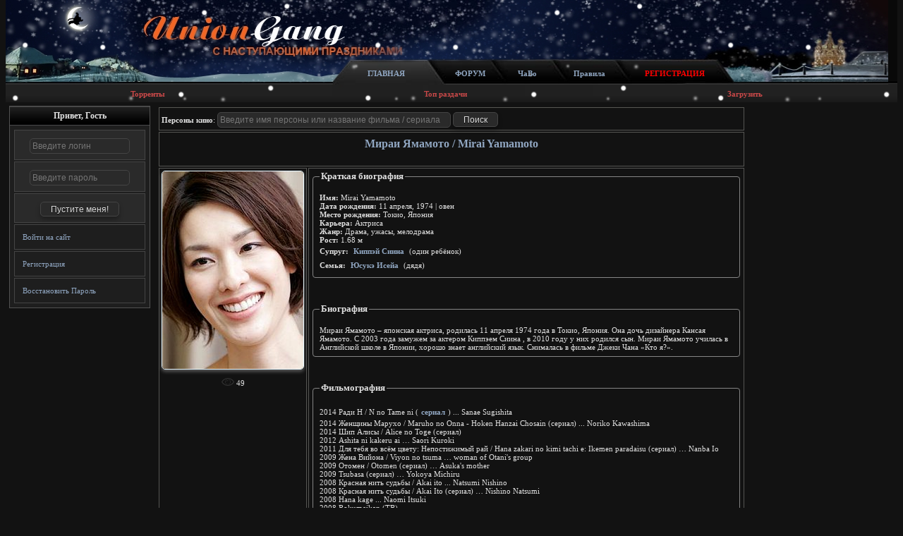

--- FILE ---
content_type: text/html; charset=utf-8
request_url: https://uniongang.net/persons.php?id=189683
body_size: 7279
content:
<html>

<head>

<title>Мираи Ямамото</title>

<link rel="stylesheet" href="./themes/Retro_Kinodome_AI/style.css" type="text/css"/>
<link rel="stylesheet" href="./js/added_style.css" type="text/css"/>

<script language="javascript" type="text/javascript" src="js/jquery.js"></script>
<script language="javascript" type="text/javascript" src="js/functions.js"></script>
<script language="javascript" type="text/javascript" src="js/tooltips.js"></script>

<script language="javascript" type="text/javascript" src="./themes/Retro_Kinodome_AI/jquery.sticky.js"></script>
<script language="javascript" type="text/javascript" src="js/sortable.min.js"></script>

<meta http-equiv="content-type" content="text/html; charset=utf-8">
<meta name="author" content="7Max7 ∞ DevOps">
<meta http-equiv="Last-Modified" content="Tue, 16 Sep 2025 19:48:30 GMT">
<meta name="viewport" content="width=device-width, initial-scale=0.70">
<meta name="publisher-url" content="https://uniongang.net/persons.php?id=189683">
<meta name="copyright" content="Tesla v.Core © 2008-2026">
<meta name="generator" content="My heart is getting patched up">
<meta name="keywords" content="Киппэй Сиина,Mirai Yamamoto супруг,Мираи Ямамото супруг,Юсукэ Исейа,Mirai Yamamoto фильмография,Мираи Ямамото фильмография">
<meta name="description" content="Мираи Ямамото – японская актриса, родилась 11 апреля 1974 года в Токио, Япония. Она дочь дизайнера Кансая Ямамото. С 2003 года замужем за актером">
<meta property="og:description" content="Мираи Ямамото – японская актриса, родилась 11 апреля 1974 года в Токио, Япония. Она дочь дизайнера Кансая Ямамото. С 2003 года замужем за актером">
<meta property="twitter:description" content="Мираи Ямамото – японская актриса, родилась 11 апреля 1974 года в Токио, Япония. Она дочь дизайнера Кансая Ямамото. С 2003 года замужем за актером">
<meta name="robots" content="all">
<meta name="rating" content="general">
<meta property="og:image" content="https://uniongang.net/thumbnail.php?image=http%3A%2F%2Fi72.fastpic.ru%2Fbig%2F2015%2F0624%2F97%2F3e8636d18457851101ce6cc065577f97.jpg&for=details">
<meta itemprop="image" content="https://uniongang.net/thumbnail.php?image=http%3A%2F%2Fi72.fastpic.ru%2Fbig%2F2015%2F0624%2F97%2F3e8636d18457851101ce6cc065577f97.jpg&for=details">
<meta itemprop="twitter:image:src" content="https://uniongang.net/thumbnail.php?image=http%3A%2F%2Fi72.fastpic.ru%2Fbig%2F2015%2F0624%2F97%2F3e8636d18457851101ce6cc065577f97.jpg&for=details">
<meta property="og:title" content="Мираи Ямамото">
<meta name="twitter:title" content="Мираи Ямамото">
<meta property="og:site_name" content="UnionGang - Электричка!">
<meta itemprop="name" content="UnionGang - Электричка!">
<meta name="twitter:site" content="UnionGang - Электричка!">
<meta name="twitter:domain" content="https://uniongang.net">
<link rel="shortcut icon" type="image/x-icon" href="https://uniongang.net/pic/favicon.ico" />
<link rel="alternate" type="application/rss+xml" title="Новости RSS" href="https://uniongang.net/rss.php">
<link rel="search" type="application/opensearchdescription+xml" title="Искать файлы через google.com на сайте UnionGang - Электричка!" href="https://uniongang.net/js/google.xml">
<script src="https://challenges.cloudflare.com/turnstile/v0/api.js" async defer></script>
<script src="https://www.google.com/recaptcha/api.js" async defer></script>

<!-- Chrome, Firefox OS and Opera -->
<meta name="theme-color" content="#333333">
<!-- Windows Phone -->
<meta name="msapplication-navbutton-color" content="#333333">
<!-- iOS Safari -->
<meta name="apple-mobile-web-app-status-bar-style" content="#333333">

<meta name='yandex-verification' content='64fd169362848655' />
<meta name="verify-v1" content="TXzyEsIHhldVWH0DbV7AECL1gWK1sIkJdEByFQKwbiQ="/>

</head>
<body>

<style>
@keyframes snow {
    0% {background-position: 0px 0px, 0px 0px, 0px 0px;}
    100% {background-position: 500px 1000px, 400px 400px, 300px 300px;}
}

@-moz-keyframes snow {
    0% {background-position: 0px 0px, 0px 0px, 0px 0px;}
    100% {background-position: 500px 1000px, 400px 400px, 300px 300px;}
}

@-webkit-keyframes snow {
    0% {background-position: 0px 0px, 0px 0px, 0px 0px;}
    50% {background-color:transparent;}
    100% {background-position: 500px 1000px, 400px 400px, 300px 300px; background-color:transparent;}
}

@-ms-keyframes snow {
    0% {background-position: 0px 0px, 0px 0px, 0px 0px;}
    100% {background-position: 500px 1000px, 400px 400px, 300px 300px;}
}

.snow_falling {
    background-image: url('./pic/show/snow.png'), url('./pic/show/snow3.png'), url('./pic/show/snow2.png');
    -webkit-animation: snow 20s linear infinite;
    -moz-animation: snow 20s linear infinite;
    -ms-animation: snow 20s linear infinite;
    animation: snow 20s linear infinite;
}

</style>



<table width="100%" class="clear" border="0" cellspacing="0" cellpadding="0" style="background: transparent;">
    <tr>
        <td>
            <div class="snow-container">

                
                
                <!-- Анимация снега -->
                <div class="snow_falling"></div>
                <div class="logofon">
                        <div class="logobg">

                            <span class="textlogo">
                    <table>
                        <tr>
                            <td width="120"><a href="https://uniongang.net/">ГЛАВНАЯ</a></td>
                            <td width=85><a href="/forums.php">ФОРУМ</a></td>
                            <td width="75"><a href="/faq.php">ЧаВо</a></td>
                            <td width="80"><a href="/rules.php">Правила</a></td>
                                                            <td>&nbsp;&nbsp;&nbsp;&nbsp;<a href="/signup.php"><font color="red">РЕГИСТРАЦИЯ</font></a></td>
                                                                                </tr>
                    </table>
                </span>

                            <div>
                            <div class="menu_up">
                                <table width="100%" border="0" cellspacing="0" cellpadding="2" style="background: transparent;">
                                    <tr>
                                        <td align="center">
                                            <div class="textmenu">
                                                <table width="100%">
                                                    <tr valign="top">

                                                        <td align="center"><a href="/browse.php">Торренты</a></td>
                                                        <td align="center"><a href="/top.php">Топ раздачи</a></td>
                                                        <td align="center"><a class="normal" title="Загрузить" href="upload.php">Загрузить</a></td>
                                                    </tr>
                                                </table>
                                            </div>
                                        </td>
                                    </tr>
                                </table>
                            </div>
                        </div>

                        </div>
                </div>
        </td>
    </tr>
</table>

<!-- /////// Top Navigation Menu for unregistered-->


<!-- /////// some vars for the statusbar;o) //////// -->

<!-- /////////// here we go, with the menu //////////// -->

<table class="mainouter" width="100%" border="0" cellspacing="0" cellpadding="5">

    <td valign="top" width="200px">
        <div class='bl_zone' data-parent='l'><table width="100%" border="0" cellspacing="0" cellpadding="0" class="is_blockrl" data-ui_attr="l:46"><tr><td class="block">
	<table width="100%" class="ui_draggable ui_nremove" border="0" cellpadding="0" cellspacing="0"><tr>
	<td class="block" width="14" align="left"></td>
	<td class="block" width="100%" align="center" height=27 valign="middle" background="themes/Retro_Kinodome_AI/images/header.gif"><font class="block-title" valign="bottom"><strong>Привет, Гость</strong></font></td>
	<td class="block" width="14" align="right"></td>
	</tr></table>
	<table width="100%" border="0" cellspacing="1" cellpadding="3"><tr><td align="left"><noindex><form method="post" action="takelogin.php"><table class='blocks user' border="0" width="100%"><tr><td class="b" align="center"><input placeholder="Введите логин" title="Логин" required id="nickname" type="text" size="18" name="username" class="login"/></td></tr><tr><td class="b" align="center"><input placeholder="Введите пароль" title="Пароль" required id="password" type="password" size="18" name="password" class="pass"/></td></tr><tr><td class="b" align="center"><input type="hidden" name="returnto" value="%2Fpersons.php%3Fid%3D189683" /><input title="Вход в аккаунт" type="submit" class="btn" value="Пустите меня!"></td></tr><tr><td class="a"><a class="menu" title="Войти на сайт" href="login.php">Войти на сайт</a></td></tr><tr><td class="a"><a class="menu" title="Регистрация" href="signup.php">Регистрация</a></td></tr><tr><td class="a"><a class="menu" title="Восстановить Пароль" href="recover.php">Восстановить Пароль</a></td></tr></table></form></noindex></td></tr></table>
</td></tr></table><br></div>    </td>

    <!------------- MENU ------------------------------------------------------------------------>
    <td align="center" valign="top" class="outer" style="padding-top: 5px; padding-bottom: 5px">
        <div class='bl_zone' data-parent='b'></div><div class='bl_zone' data-parent='c'></div><table width="100%" cellspacing="2" cellpadding="3" border="0" class="main"><tr><td align="center" valign="top" colspan="2"><div align="left" style="margin: 0px; padding: 0px; float: left;">
<form class='no_border' method="get" action="persons.php"><strong>Персоны кино</strong>: <input placeholder="Введите имя персоны или название фильма / сериала" type="text" value="" name="n" size="45"/>
<input class="btn" type="submit" value="Поиск" /></form>
</div></td></tr><tr><td align="center" valign="top" colspan="2"><h1><a class="alink" title="Мираи Ямамото" href="persons.php?id=189683"><span itemprop="name">Мираи Ямамото</span> / <span itemprop="name">Mirai Yamamoto</span></a></h1></td></tr><tr id='list_about'><td width="200px" valign="top"><picture><img class="avatars" width="200px" alt="Мираи Ямамото" it_http="1" border="0" onerror="this.src='/images/default_torrent.png';" src="https://i72.fastpic.ru/big/2015/0624/97/3e8636d18457851101ce6cc065577f97.jpg" /></picture><br /><br /><div align='center' title="Количество просмотров" style="vertical-align: middle;"><img width='18' src="./pic/views_eye.png" /> 49</div></td><td valign="top"><div itemscope class='person_items' itemtype="http://data-vocabulary.org/Person"><a name='Краткая биография'></a><fieldset><legend><h3 class='h3_fpersons'>Краткая биография</h3></legend><div style="max-height: 900px; overflow:
auto;"><br />
<strong>Имя:</strong> Mirai Yamamoto<br />
<strong>Дата рождения:</strong> 11 апреля, 1974 | овен<br />
<strong>Место рождения:</strong> Токио, Япония<br />
<strong>Карьера:</strong> Актриса<br />
<strong>Жанр:</strong> Драма, ужасы, мелодрама<br />
<strong>Рост:</strong> 1.68 м<br />
<strong>Супруг:</strong> <a title="<img width='240' src='http://lostpix.com/img/2015-06/24/9zfwcgptk6tnplz4o6kaht0ki.jpg' /><br />Киппэй
Сиина" href="persons.php?n=%D0%9A%D0%B8%D0%BF%D0%BF%D1%8D%D0%B9+%D0%A1%D0%B8%D0%B8%D0%BD%D0%B0" rel="nofollow"><span itemprop="name">Киппэй
Сиина</span></a>  (один ребёнок)<br />
<strong>Семья:</strong> <a title="<img width='240' src='http://s20.postimg.org/90nl95fbh/A0001051_00.jpg' /><br />Юсукэ Исейа"
href="persons.php?n=%D0%AE%D1%81%D1%83%D0%BA%D1%8D+%D0%98%D1%81%D0%B5%D0%B9%D0%B0" rel="nofollow"><span itemprop="name">Юсукэ
Исейа</span></a>  (дядя)<br />
</div></fieldset><br />
<br />
<br />
<a name='Биография'></a><fieldset><legend><h3 class='h3_fpersons'>Биография</h3></legend><div style="max-height: 900px; overflow: auto;"><br />
Мираи Ямамото – японская актриса, родилась 11 апреля 1974 года в Токио, Япония. Она
дочь дизайнера Кансая Ямамото. С 2003 года замужем за актером Киппэем Сиина , в 2010
году у них родился сын. Мираи Ямамото училась в Английской школе в Японии, хорошо
знает английский язык. Снималась в фильме Джеки Чана  «Кто я?».<br />
</div></fieldset><br />
<br />
<br />
<a name=' Фильмография'></a><fieldset><legend><h3 class='h3_fpersons'> Фильмография</h3></legend><div style="max-height: 900px; overflow: auto;"><br />
2014 Ради Н / N no Tame ni (<a title="Локальная ссылка"
href="browse.php?cat=11&stype=1&search=%D0%9C%D0%B8%D1%80%D0%B0%D0%B8+%D0%AF%D0%BC%D0%B0%D0%BC%D0%BE%D1%82%D0%BE" rel="nofollow">сериал</a>) ...
Sanae Sugishita<br />
2014 Женщины Марухо / Maruho no Onna - Hoken Hanzai Chosain (сериал) ... Noriko Kawashima <br />
2014 Шип Алисы / Alice no Toge (сериал)<br />
2012 Ashita ni kakeru ai … Saori Kuroki<br />
2011 Для тебя во всём цвету: Непостижимый рай / Hana zakari no kimi tachi e: Ikemen paradaisu (сериал) …
Nanba Io<br />
2009 Жена Вийона / Viyon no tsuma … woman of Otani's group<br />
2009 Отомен / Otomen (сериал) … Asuka's mother<br />
2009 Tsubasa (сериал) … Yokoya Michiru<br />
2008 Красная нить судьбы / Akai ito ... Natsumi Nishino <br />
2008 Красная нить судьбы / Akai Ito (сериал) … Nishino Natsumi<br />
2008 Hana kage ... Naomi Itsuki <br />
2008 Rokumeikan (ТВ)<br />
2007 Наращивание волос / Ekusute ... Kayo Sugimura <br />
2006 Kana shiki tenshi … Nami Matsushita<br />
2006 Песня солнца / Taiyo no Uta (сериал)<br />
2006 Падшие ангелы / Tsubasa no Oreta Tenshitachi (сериал) <br />
2004 Jigoku koz&#244; ... Setsu <br />
2004 Paato-taimu tantei 2 (ТВ) ... Rie Odajima <br />
2003 Sky High (сериал) … Miura Yoko<br />
2003 Hotaru no hoshi ... Ms. Nanami <br />
2002 Женщина в зеркале / Kagami no onnatachi ... The Journalist <br />
2002 Misut&#226; r&#251;k&#238; ... Noriko Kojima <br />
2002 Напарники / Aibou (сериал) <br />
2002 Вы Арестованы! / Taiho Shichauzo! (сериал) … <br />
2002 100 страшных историй / Kaidan Hyaku Monogatari (сериал)<br />
2002 Home & Away (сериал) … Akiko Shimoda<br />
2001 2001 no otoko un (сериал) … Mana Yoko<br />
1999 Кейхо / 39 keih&#244; dai sanj&#251;ky&#251; j&#244; ... Mikako Kudo <br />
1998 Неспящий город / Fuyajo ... Natsumi Sato <br />
1998 Кто я? / Wo shi shei ... Yuki <br />
1996 Mikeneko H&#244;muzu no suiri ... Yukiko Yoshizuka<br />
</div></fieldset></div></td></tr></table><br /><table width="100%" cellpadding="2" cellspacing="0" class="main"><tr><td align="center" class="b" colspan="4">
<form class='no_border' method="get" action="persons.php"> 
<strong>Расширенный поиск</strong>: <input placeholder="Введите имя персоны или название фильма / сериала" type="text" name="n" value="" size="45"/>

<select title="Тип персоны" name="lang">
<option value="0">Не выбрано</option> 
<option  value="rus">Русская</option>
<option  value="eng">Зарубежная</option>
</select>

<select title="Пол персоны" name="gender">
<option value="0">Не выбрано</option> 
<option  value="male">Мужской</option>
<option  value="female">Женский</option>
</select>

<input class="btn" type="submit" value="Поиск" />
</form>
</td></tr></table><br /><div class='bl_zone' data-parent='d'></div><div class='bl_zone' data-parent='f'><table width="100%" border="0" cellspacing="0" cellpadding="0" class="is_blockbcd" data-ui_attr="f:114"><tr><td class="block">
	<table width="100%" class="ui_draggable ui_nremove" border="0" cellpadding="0" cellspacing="0"><tr>
	<td class="block" width="14" align="left"></td>
	<td class="block" width="100%" height=27 align="center" valign="middle" background="themes/Retro_Kinodome_AI/images/header.gif"><font class="block-title" valign="bottom"><strong>Счетчики</strong></font></td>
	<td class="block" width="14" align="right"></td></tr></table>
	<table width="100%" class="is_blockunderbcd" border="0" cellspacing="1" cellpadding="3"><tr><td align="left"><center><noindex>
<!-- Yandex.Metrika informer --> <a href="https://metrika.yandex.ru/stat/?id=95226658&amp;from=informer" target="_blank" rel="nofollow"><img src="https://informer.yandex.ru/informer/95226658/3_0_202020FF_000000FF_1_pageviews" style="width:88px; height:31px; border:0;" alt="Яндекс.Метрика" title="Яндекс.Метрика: данные за сегодня (просмотры, визиты и уникальные посетители)" /></a> <!-- /Yandex.Metrika informer --> <!-- Yandex.Metrika counter --> <script type="text/javascript" > (function(m,e,t,r,i,k,a){m[i]=m[i]||function(){(m[i].a=m[i].a||[]).push(arguments)}; m[i].l=1*new Date(); for (var j = 0; j < document.scripts.length; j++) {if (document.scripts[j].src === r) { return; }} k=e.createElement(t),a=e.getElementsByTagName(t)[0],k.async=1,k.src=r,a.parentNode.insertBefore(k,a)}) (window, document, "script", "https://mc.yandex.ru/metrika/tag.js", "ym"); ym(95226658, "init", { clickmap:true, trackLinks:true, accurateTrackBounce:true, webvisor:true }); </script> <noscript><div><img src="https://mc.yandex.ru/watch/95226658" style="position:absolute; left:-9999px;" alt="" /></div></noscript> <!-- /Yandex.Metrika counter -->

<!--LiveInternet counter--><a href="https://www.liveinternet.ru/click" target="_blank"><img id="licnt0877" width="88" height="31" style="border:0" title="LiveInternet: показано число просмотров за 24 часа, посетителей за 24 часа и за сегодня" src="[data-uri]" alt=""/></a><script>(function(d,s){d.getElementById("licnt0877").src=
    "https://counter.yadro.ru/hit?t13.1;r"+escape(d.referrer)+
    ((typeof(s)=="undefined")?"":";s"+s.width+"*"+s.height+"*"+
        (s.colorDepth?s.colorDepth:s.pixelDepth))+";u"+escape(d.URL)+
    ";h"+escape(d.title.substring(0,150))+";"+Math.random()})
(document,screen)</script><!--/LiveInternet-->
</noindex></center></td></tr></table>
</td></tr></table><br /></div></td>


<td valign="top" width="200px">
<div class='bl_zone' data-parent='r'></div></td>

</table>

<div align="center" style="padding-top:20px;padding-bottom: 10px;width: 100%;background: #333333;position:relative;"><a href="/support.php">Связь с администрацией!</a></div>
	
<div align="center" style="padding-bottom: 10px;width: 100%;background: #333333;position:relative;"><b>.:UnionGang - Электричка! <noindex><a href="?copyright" class="copyright" title="Движок сайта: Tesla v.Core 2k26 © 2008-2026. <br />Владельцем движка (создатель исходника) является 7Max7.">©</a></noindex> 2026 Tesla v.Core:.</b><br />Страничка сгенерирована за 0.0393 секунд . </div></body></html>

--- FILE ---
content_type: text/css
request_url: https://uniongang.net/themes/Retro_Kinodome_AI/style.css
body_size: 22991
content:
@charset "utf-8";

/* ===== Глобальные переменные ===== */
:root {
    --bg-primary: #121212;
    --bg-secondary: #1e1e1e;
    --bg-tertiary: #2a2a2a;
    --text-primary: #e0e0e0;
    --text-secondary: #b0b0b0;
    --accent-color: #ff7b25;
    --accent-hover: #ff944d;
    --border-color: #444;
    --border-radius: 6px;
    --box-shadow: 0 4px 6px rgba(0, 0, 0, 0.3);
    --transition: all 0.3s ease;
}

/* ===== Основные стили ===== */
body {
    font-family: "tahoma";
    font-size: 10pt;
    background-color: var(--bg-primary);
    color: var(--text-primary);
    margin-top: 0px;
    margin-bottom: 0px;
    line-height: 1.6;
}

/* ===== Ссылки ===== */
a:link, a:visited {
    text-decoration: none;
    color: #90a6c1;
    font-weight: bold;
    transition: var(--transition);
}

a:hover {
    color: var(--accent-color);
}

a[href^="details.php"]:visited:not(:hover) {
    color: #9999997a;
    text-decoration: none;
}

a.index {
    font-weight: bold;
}

a.biglink {
    font-weight: bold;
    font-size: 12pt;
}

a.online:link, a.online:visited {
    font-weight: normal;
    text-decoration: none;
}

a.menu:link, a.menu:visited {
    font-weight: normal;
}

a.menu:active {
    color: var(--accent-color);
}

a.menu:hover {
    border-left-width: 7px;
    border-left-style: solid;
    border-left-color: var(--accent-color);
    color: white;
}

a.menu {
    display: block;
    padding: 3px;
    text-align: left;
    text-decoration: none;
    background-color: #12121300;
    font-weight: normal;
    border-top: 0px solid red;
}

a.altlink_white:link, a.altlink_white:visited {
    font-weight: bold;
    color: white;
    text-decoration: underline;
}

a.altlink_white:hover {
    text-decoration: underline;
}

a.copyright:link, a.copyright:visited, a.copyright:active {
    text-decoration: none;
    color: #5087AD;
    border-top: dashed 0px #5087AD;
    padding: 0px;
}

/* ===== Заголовки ===== */
h1 {
    font-size: 12pt;
    text-align: center;
    color: var(--text-primary);
    margin-bottom: 15px;
}

h2 {
    background-image: url(images/header.gif);
    font-size: 10pt;
    margin-bottom: 0px;
    margin-top: 5px;
    height: 18px;
    border-width: 0px;
    border-style: solid solid none solid;
    text-align: center;
    color: var(--text-primary);
}

h3 {
    font-size: 10pt;
    margin-bottom: 5px;
    text-align: center;
    color: var(--text-primary);
}

/* ===== Текст ===== */
p {
    font-size: 8.5pt;
    color: var(--text-primary);
    margin-bottom: 10px;
}

p.sub {
    margin-bottom: 4pt;
}

.important {
    font-weight: bold;
    font-size: 9pt;
    color: var(--text-primary);
}

.small {
    font-size: 7pt;
}

.big {
    font-size: 10pt;
}

/* ===== Таблицы ===== */
td {
    font-size: 8.5pt;
    color: var(--text-primary);
}

td.block {
    font-size: 9pt;
    border: 0px;
    background-color: var(--bg-secondary);
}

td.right_menu {
    border: 0px;
    background-color: var(--bg-secondary);
}

td.commenttable {
    background-color: var(--bg-tertiary);
}

td.embedded {
    border: none;
    text-align: left;
    background-color: var(--bg-secondary);
}

td.bottom {
    border: none;
    background-color: var(--bg-secondary);
}

td.heading {
    font-weight: bold;
    min-width: 110px;
    background-color: var(--bg-tertiary);
}

td.text {
    padding: 10pt;
    text-align: left;
    background-color: var(--bg-secondary);
}

td.comment {
    padding: 10pt;
    font-size: 9pt;
    text-align: left;
    background-color: var(--bg-secondary);
}

td.colhead {
    font-weight: bold;
    color: white;
    height: 27px;
    background-image: url(images/header.gif);
    white-space: nowrap;
    background-color: var(--bg-tertiary);
}

td.rowhead {
    font-weight: bold;
    text-align: right;
    vertical-align: top;
    background-color: var(--bg-secondary);
}

td.title {
    font-size: 14pt;
    background-color: var(--bg-secondary);
}

td.navigation {
    font-weight: bold;
    font-size: 10pt;
    border: none;
    background-color: var(--bg-secondary);
}

td.pager {
    background-color: var(--bg-tertiary);
    border: 0px solid #000000;
    padding: 2px;
}

td.pagebr {
    background-color: var(--bg-tertiary);
    border: 0px;
    padding: 0px;
}

td.highlight {
    background-color: #ff000061;
    border: 0px solid #000000;
    padding: 2px;
    border-radius: 5px;
    transition: var(--transition);
}

td.highlight input {
    accent-color: var(--accent-color);
}

td.tablea {
    border: 0px;
    background-color: var(--bg-secondary);
}

/* ===== Формы ===== */
input, file, select, textarea {
    margin-top: 3px;
    margin-bottom: 0px;
    font-family: "tahoma", "arial", "helvetica", "sans-serif";
    font-size: 9pt;
    background-color: var(--bg-tertiary);
    color: var(--text-primary);
    border: 1px solid var(--border-color);
    padding: 5px;
    border-radius: var(--border-radius);
    transition: var(--transition);
}

input:focus, file:focus, select:focus, textarea:focus {
    outline: none;
    border-color: var(--accent-color);
    box-shadow: 0 0 0 2px rgba(255, 123, 37, 0.2);
}

input.button {
    background-color: var(--accent-color);
    color: white;
    border: none;
    padding: 5px 10px;
    cursor: pointer;
    transition: var(--transition);
}

input.button:hover {
    background-color: var(--accent-hover);
}

.editor {
    margin: 0px 0px 1px 0px;
    width: 400px;
    height: 21px;
    border: 0px #D1D8EC solid;
    background-color: var(--bg-tertiary);
}

.editorinput {
    background: var(--bg-tertiary);
    color: var(--text-primary);
    border: 1px solid var(--border-color);
    font-size: 11px;
    font-family: Verdana, Helvetica;
    text-decoration: none;
}

.editorbutton {
    float: left;
    cursor: pointer;
    padding: 2px 1px 0px 5px;
    background-color: var(--bg-tertiary);
    color: var(--text-primary);
}

/* ===== Списки ===== */
li {
    margin-top: 6pt;
    margin-bottom: 6pt;
    color: var(--text-primary);
}

ul {
    margin-left: 16pt;
    margin-top: 0px;
    margin-bottom: 0px;
    margin-right: 12px;
}

fieldset ul {
    margin-left: 0pt;
}

/* ===== Разное ===== */
hr {
    height: 0px;
    border-top-width: 1px;
    border-color: var(--border-color);
}

form {
    margin-top: 0;
    margin-bottom: 0;
}

.sublink {
    font-style: italic;
    font-size: 7pt;
    font-weight: normal;
    color: var(--text-secondary);
}

/* ===== Цветовые классы ===== */
.red {
    color: #ee0000;
}

.yellow {
    color: #997700;
}

.green {
    color: #ffffff;
}

/* ===== Кнопки ===== */
input[type="button"], input[type="submit"], input[type="reset"], .chat_btn {
    height: auto;
    background-color: var(--bg-tertiary);
    border: 1px solid var(--border-color);
    cursor: pointer;
    text-shadow: 0px 1px 0px #000;
    box-shadow: var(--box-shadow);
    padding: 6px 12px;
    border-radius: var(--border-radius);
    color: var(--text-primary);
    transition: var(--transition);
    /*font-size: 11px;*/
}

input[type="button"]:hover,
input[type="submit"]:hover,
input[type="reset"]:hover,
.chat_btn:hover {
    background-color: var(--accent-color);
    color: white;
    border-color: var(--accent-color);
}

input[type="button"]:active,
input[type="submit"]:active,
input[type="reset"]:active {
    transform: translateY(1px);
    box-shadow: none;
}
/* Темная тема для спойлера */
.spoiler-wrap {
    width: -webkit-fill-available;
    /*margin: 16px auto;*/
    padding: 0;
    background: #1e1e1e;
    border-radius: 12px;
    border: 1px solid #3a3a3a;
    box-shadow: 0 1px 3px rgba(0, 0, 0, 0.2);
    transition: all 0.25s ease;
    overflow: hidden;
}

.spoiler-wrap:hover {
    border-color: #4a4a4a;
    box-shadow: 0 2px 8px rgba(0, 0, 0, 0.3);
}

.spoiler-head {
    padding: 16px 20px;
    margin: 0;
    font-weight: 600;
    font-size: 10pt;
    color: #e1e5e9;
    cursor: pointer;
    transition: all 0.2s ease;
    position: relative;
    display: flex;
    align-items: center;
    gap: 12px;
    background: #2d2d2d;
    border-bottom: 1px solid transparent;
}

.spoiler-head:hover {
    background: #3a3a3a;
    color: #58a6ff;
}

.spoiler-body {
    padding: 10px;
    display: none;
    background: #1e1e1e;
    line-height: 1.5;
    color: #d0d7de;
}

.spoiler-body > div {
    /*padding: 20px;*/
    border-top: 1px solid #3a3a3a;
}

.spoiler-foot {
    border-top: 1px solid #3a3a3a;
    color: #8b949e;
    cursor: pointer;
    font-size: 10pt;
    padding: 12px 20px;
    font-weight: 500;
    text-align: right;
    background: #2d2d2d;
}

div.spoiler-head, div.spoiler-foot {
    padding: 5pt 2pt;
}

.clickable {
    cursor: pointer;
}

/* Иконки для темной темы */
.folded::before,
.unfolded::before {
    content: '';
    width: 20px;
    height: 20px;
    min-width: 20px;
    background-size: contain;
    background-repeat: no-repeat;
    background-position: center;
    transition: transform 0.3s ease;
}

.folded::before {
    background-image: url("data:image/svg+xml,%3Csvg xmlns='http://www.w3.org/2000/svg' viewBox='0 0 24 24' fill='%238b949e'%3E%3Cpath d='M12 4l-1.41 1.41L16.17 11H4v2h12.17l-5.58 5.59L12 20l8-8z'/%3E%3C/svg%3E");
}

.unfolded::before {
    background-image: url("data:image/svg+xml,%3Csvg xmlns='http://www.w3.org/2000/svg' viewBox='0 0 24 24' fill='%2358a6ff'%3E%3Cpath d='M20 12l-1.41-1.41L13 16.17V4h-2v12.17l-5.58-5.59L4 12l8 8z'/%3E%3C/svg%3E");
    transform: rotate(0deg);
}

/* Анимации */
.spoiler-body {
    /*animation: spoilerSlideDown 0.2s ease-out;*/
}

@keyframes spoilerSlideDown {
    from {
        opacity: 0;
        max-height: 0;
        transform: translateY(-8px);
    }
    to {
        opacity: 1;
        max-height: 1000px;
        transform: translateY(0);
    }
}

/* Состояния */
.unfolded {
    background: #3a3a3a;
    border-bottom-color: #4a4a4a;
}

.unfolded:hover {
    background: #454545;
}

/* Адаптивность */
@media (max-width: 768px) {
    .spoiler-head {
        padding: 14px 16px;
        font-size: 14px;
    }

    .spoiler-body > div {
        padding: 16px;
    }

    .spoiler-foot {
        padding: 10px 16px;
    }
}

/* Улучшенная читаемость контента в темной теме */
.spoiler-body p {
    margin: 0 0 12px 0;
    line-height: 1.6;
}

.spoiler-body p:last-child {
    margin-bottom: 0;
}

.spoiler-body code {
    background: #2d2d2d;
    padding: 2px 6px;
    border-radius: 4px;
    border: 1px solid #3a3a3a;
    font-family: 'SF Mono', 'Monaco', 'Consolas', monospace;
    color: #d0d7de;
}

.spoiler-body a {
    color: #58a6ff;
    text-decoration: none;
}

.spoiler-body a:hover {
    text-decoration: underline;
}

/*!* ===== Спойлеры ===== *!*/
/*.spoiler-wrap {*/
/*    margin: 6px auto;*/
/*    clear: both;*/
/*    background: var(--bg-tertiary);*/
/*    border: solid var(--border-color);*/
/*    border-width: 1px 1px 1px 2px;*/
/*    border-radius: var(--border-radius);*/
/*    transition: var(--transition);*/
/*}*/

/*.spoiler-head {*/
/*    font-size: 11px;*/
/*    padding: 8px 14px;*/
/*    margin-left: 6px;*/
/*    line-height: 15px;*/
/*    cursor: pointer;*/
/*    color: var(--text-primary);*/
/*    background-color: var(--bg-secondary);*/
/*    transition: var(--transition);*/
/*}*/

/*.spoiler-head:hover {*/
/*    background-color: var(--bg-tertiary);*/
/*}*/

/*.spoiler-body {*/
/*    padding: 10px 6px;*/
/*    display: none;*/
/*    border-top: 1px solid var(--border-color);*/
/*    background: var(--bg-secondary);*/
/*    border-radius: 0 0 var(--border-radius) var(--border-radius);*/
/*}*/

/*.clickable{cursor:pointer;}*/
/*.folded{display:block;background:transparent url(/pic/plus.gif) no-repeat left center;padding-bottom:6px;padding-left:20px;padding-top:6px;}*/
/*.unfolded{display:block;background:transparent url(/pic/minus.gif) no-repeat left center;padding-bottom:6px;padding-left:20px;padding-top:6px;}*/

/*.clickable {*/
/*    cursor: pointer;*/
/*}*/

/* ===== Слои ===== */
.layer {
    overflow: auto;
    height: 425px;
    padding: 10px;
    background: var(--bg-secondary);
    border-radius: var(--border-radius);
}

/* ===== Изображения ===== */
.linked-image {
    margin: 0px;
    padding: 0px;
    border: 0px;
}

.resized-linked-image {
    margin: 1px 0px 0px 0px;
    padding: 0px;
    background-color: var(--bg-tertiary);
    border: 0px;
    color: var(--text-primary);
    font-size: 10px;
    width: auto;
    border-radius: 7px 7px 0 0;
}

.resized-linked-image-zoom {
    width: 200px;
    height: 30px;
    background-color: var(--accent-color);
    padding-top: 6px;
    padding-left: 5px;
    top: 0px;
    left: 0px;
    position: absolute;
    display: none;
    border-radius: var(--border-radius);
}

/* ===== Подсказки ===== */
#tooltip {
    position: absolute;
    display: none;
    z-index: 100;
    padding: 8px 12px;
    border-left: 7px solid var(--accent-color);
    background: var(--bg-tertiary);
    color: var(--text-primary);
    margin: 0;
    text-align: center;
    font-weight: bold;
    border-radius: var(--border-radius);
    box-shadow: var(--box-shadow);
}

#tooltip a {
    color: white;
}

/* ===== Уведомления ===== */
.error {
    color: #ffb3b3;
    background-color: #3e3535;
    padding: 10px;
    margin-top: 10px;
    margin-bottom: 10px;
    border: 1px dashed #ff4d4d;
    border-radius: var(--border-radius);
}

.error b {
    color: #ffb3b3;
    background: inherit;
}

.success {
    color: #69c53c;
    font-weight: bold;
    font-family: sans-serif;
    line-height: 1.6;
    padding: 2px 9px;
/* margin-top: 10px; */
/* margin-bottom: 10px;*/
border: 1px dashed #69c53c;
border-radius: var(--border-radius);
background-color: #1e2e1e;
}

.success b {
color: #7BA813;
background: inherit;
}

/* ===== Код ===== */
code {
    background-color: var(--bg-tertiary);
    color: var(--text-primary);
    font-size: 11px;
    font-family: Verdana, Helvetica;
    padding: 2px 4px;
    border-radius: 3px;
}

.code {
    color: var(--text-primary);
    font-size: 11px;
    font-family: Verdana, Helvetica;
    background-color: var(--bg-tertiary);
    padding: 2px 4px;
    border-radius: 3px;
}

/* ===== Меню ===== */
.startmenu {
    font-weight: bold;
    text-align: center;
    padding: 8px;
    margin: 0px;
    background-image: url(images/menu_head.gif);
    background-color: var(--bg-secondary);
    color: var(--text-primary);
    border-radius: var(--border-radius) var(--border-radius) 0 0;
}

.menutitle {
    font-weight: bold;
    text-align: center;
    color: var(--text-primary);
    margin: 2px;
    background-color: var(--accent-color);
    padding: 5px;
    border-radius: var(--border-radius);
}

.topnav {
    background-image: url(images/topnav.gif);
    padding: 8px;
    background-color: var(--bg-secondary);
    border-radius: var(--border-radius);
}

/* ===== Аккордеон ===== */
.accordion h3 {
    font-size: 11px;
    color: var(--text-primary);
    padding-left: 10px;
    background: url(images/accordion.png) no-repeat right 0;
    line-height: 25px;
    height: 25px;
    cursor: pointer;
    margin: 0;
    text-align: left;
    font-weight: bold;
    background-color: var(--bg-secondary);
    border-radius: var(--border-radius);
}

.accordion h3:hover {
    background: url(images/accordion.png) no-repeat right -25px;
    color: #ffa;
    background-color: var(--bg-tertiary);
}

.accordion h3.active {
    background: url(images/accordion.png) no-repeat right -50px;
    background-color: var(--bg-tertiary);
}

.accordion h3.active:hover {
    background: url(images/accordion.png) no-repeat right -75px;
    background-color: var(--bg-tertiary);
}

.accordion p {
    display: none;
    margin: 0;
    padding: 10px;
    background-color: var(--bg-secondary);
    border-radius: 0 0 var(--border-radius) var(--border-radius);
}

.accordion a {
    font-size: 11px;
    color: var(--text-primary);
    text-align: left;
    font-weight: bold;
    padding-left: 15px;
}

.accordion p.linked a {
    background: url(images/bull.gif) no-repeat 0 50%;
}

/* ===== Новогодний декор ===== */
.b-page__content {
    min-height: 200px;
}

.b-head-decor {
    display: none;
}

.b-page_newyear .b-head-decor {
    position: absolute;
    top: 0;
    left: 0;
    display: block;
    height: 115px;
    width: 100%;
    overflow: hidden;
    background: url(images/b-head-decor_newyear.png) repeat-x 0 0;
}

.b-page_newyear .b-head-decor__inner {
    position: absolute;
    top: 0;
    left: 0;
    height: 115px;
    display: block;
    width: 373px;
}

.b-page_newyear .b-head-decor::before {
    content: '';
    display: block;
    position: absolute;
    top: -115px;
    left: 0;
    z-index: 3;
    height: 115px;
    display: block;
    width: 100%;
    box-shadow: 0 15px 30px rgba(0, 0, 0, 0.75);
}

.b-page_newyear .b-head-decor__inner_n2 {
    left: 373px;
}

.b-page_newyear .b-head-decor__inner_n3 {
    left: 746px;
}

.b-page_newyear .b-head-decor__inner_n4 {
    left: 1119px;
}

.b-page_newyear .b-head-decor__inner_n5 {
    left: 1492px;
}

.b-page_newyear .b-head-decor__inner_n6 {
    left: 1865px;
}

.b-page_newyear .b-head-decor__inner_n7 {
    left: 2238px;
}

/* ===== Шары ===== */
.b-ball {
    position: absolute;
}

.b-ball_n1 {
    top: 0;
    left: 3px;
    width: 59px;
    height: 83px;
}

.b-ball_n2 {
    top: -19px;
    left: 51px;
    width: 55px;
    height: 70px;
}

.b-ball_n3 {
    top: 9px;
    left: 88px;
    width: 49px;
    height: 67px;
}

.b-ball_n4 {
    top: 0;
    left: 133px;
    width: 57px;
    height: 102px;
}

.b-ball_n5 {
    top: 0;
    left: 166px;
    width: 49px;
    height: 57px;
}

.b-ball_n6 {
    top: 6px;
    left: 200px;
    width: 54px;
    height: 70px;
}

.b-ball_n7 {
    top: 0;
    left: 240px;
    width: 56px;
    height: 67px;
}

.b-ball_n8 {
    top: 0;
    left: 283px;
    width: 54px;
    height: 53px;
}

.b-ball_n9 {
    top: 10px;
    left: 321px;
    width: 49px;
    height: 66px;
}

.b-ball_n1 .b-ball__i {
    background: url(images/b-ball_n1.png) no-repeat;
}

.b-ball_n2 .b-ball__i {
    background: url(images/b-ball_n2.png) no-repeat;
}

.b-ball_n3 .b-ball__i {
    background: url(images/b-ball_n3.png) no-repeat;
}

.b-ball_n4 .b-ball__i {
    background: url(images/b-ball_n4.png) no-repeat;
}

.b-ball_n5 .b-ball__i {
    background: url(images/b-ball_n5.png) no-repeat;
}

.b-ball_n6 .b-ball__i {
    background: url(images/b-ball_n6.png) no-repeat;
}

.b-ball_n7 .b-ball__i {
    background: url(images/b-ball_n7.png) no-repeat;
}

.b-ball_n8 .b-ball__i {
    background: url(images/b-ball_n8.png) no-repeat;
}

.b-ball_n9 .b-ball__i {
    background: url(images/b-ball_n9.png) no-repeat;
}

.b-ball_i1 .b-ball__i {
    background: url(images/b-ball_i1.png) no-repeat;
}

.b-ball_i2 .b-ball__i {
    background: url(images/b-ball_i2.png) no-repeat;
}

.b-ball_i3 .b-ball__i {
    background: url(images/b-ball_i3.png) no-repeat;
}

.b-ball_i4 .b-ball__i {
    background: url(images/b-ball_i4.png) no-repeat;
}

.b-ball_i5 .b-ball__i {
    background: url(images/b-ball_i5.png) no-repeat;
}

.b-ball_i6 .b-ball__i {
    background: url(images/b-ball_i6.png) no-repeat;
}

.b-ball_i1 {
    top: 0;
    left: 0;
    width: 25px;
    height: 71px;
}

.b-ball_i2 {
    top: 0;
    left: 25px;
    width: 61px;
    height: 27px;
}

.b-ball_i3 {
    top: 0;
    left: 176px;
    width: 29px;
    height: 31px;
}

.b-ball_i4 {
    top: 0;
    left: 205px;
    width: 50px;
    height: 51px;
}

.b-ball_i5 {
    top: 0;
    left: 289px;
    width: 78px;
    height: 28px;
}

.b-ball_i6 {
    top: 0;
    left: 367px;
    width: 6px;
    height: 69px;
}

.b-ball__i {
    position: absolute;
    width: 100%;
    height: 100%;
    transform-origin: 50% 0;
    transition: all .3s ease-in-out;
    pointer-events: none;
}

.b-ball_bounce .b-ball__right {
    position: absolute;
    top: 0;
    right: 0;
    left: 50%;
    bottom: 0;
    z-index: 9;
}

.b-ball_bounce:hover .b-ball__right {
    display: none;
}

.b-ball_bounce .b-ball__right:hover {
    left: 0;
    display: block !important;
}

.b-ball_bounce.bounce > .b-ball__i {
    transform: rotate(-9deg);
}

.b-ball_bounce .b-ball__right.bounce + .b-ball__i {
    transform: rotate(9deg);
}

.b-ball_bounce.bounce1 > .b-ball__i {
    transform: rotate(6deg);
}

.b-ball_bounce .b-ball__right.bounce1 + .b-ball__i {
    transform: rotate(-6deg);
}

.b-ball_bounce.bounce2 > .b-ball__i {
    transform: rotate(-3deg);
}

.b-ball_bounce .b-ball__right.bounce2 + .b-ball__i {
    transform: rotate(3deg);
}

.b-ball_bounce.bounce3 > .b-ball__i {
    transform: rotate(1.5deg);
}

.b-ball_bounce .b-ball__right.bounce3 + .b-ball__i {
    transform: rotate(-1.5deg);
}

#rad_block_logo {
    display: none;
}

/* ===== Пагинация ===== */
.pagination {
    display: inline-block;
    padding-left: 0;
    margin: 4px 0px;
    border-radius: var(--border-radius);
}

.pagination > li {
    display: inline;
}

.pagination > li > a,
.pagination > li > span {
    border-radius: var(--border-radius);
    margin: 3px;
    color: var(--accent-color);
    padding: 8px 12px;
    transition: var(--transition);
    position: relative;
    float: left;
    margin-left: -1px;
    line-height: 1.5;
    text-decoration: none;
    background-color: var(--bg-tertiary);
    border: 1px solid var(--border-color);
}

.pagination > li:first-child > a,
.pagination > li:first-child > span {
    margin-left: 0;
    border-bottom-left-radius: var(--border-radius);
    border-top-left-radius: var(--border-radius);
}

.pagination > li:last-child > a,
.pagination > li:last-child > span {
    border-top-right-radius: var(--border-radius);
    border-bottom-right-radius: var(--border-radius);
}

.pagination > li a:active {
    transform: translateY(2px);
}

.pagination > li > a:hover,
.pagination > li > span:hover,
.pagination > li > a:focus,
.pagination > li > span:focus {
    background-color: var(--accent-color);
    color: white;
}

.pagination > .active > a,
.pagination > .active > span,
.pagination > .active > a:hover,
.pagination > .active > span:hover,
.pagination > .active > a:focus,
.pagination > .active > span:focus {
    z-index: 2;
    color: white;
    cursor: default;
    background-color: var(--accent-color);
    border-color: var(--accent-color);
}

.pagination > .disabled > span,
.pagination > .disabled > span:hover,
.pagination > .disabled > span:focus,
.pagination > .disabled > a,
.pagination > .disabled > a:hover,
.pagination > .disabled > a:focus {
    color: #818181;
    cursor: not-allowed;
    background-color: var(--bg-tertiary);
    border-color: var(--border-color);
    opacity: 0.5;
}

.pagination-sm > li > a,
.pagination-sm > li > span {
    padding: 6px 10px;
    font-size: 10pt;
}

.pagination-sm > li[class="page"] > a:hover {
    box-shadow: 0px -5px 0 var(--accent-color) inset;
}

.pagination-sm > li:first-child > a,
.pagination-sm > li:first-child > span,
.pagination-sm > li:last-child > a,
.pagination-sm > li:last-child > span {
    border-radius: var(--border-radius);
}

.pager {
    padding-left: 0;
    margin: 15px 0;
    text-align: center;
    list-style: none;
}

.pager:before,
.pager:after {
    display: table;
    content: " ";
}

.pager:after {
    clear: both;
}

.pager li {
    display: inline;
}

.pager li > a,
.pager li > span {
    display: inline-block;
    padding: 8px 16px;
    background-color: var(--bg-tertiary);
    border: 1px solid var(--border-color);
    border-radius: var(--border-radius);
    color: var(--text-primary);
    transition: var(--transition);
}

.pager li > a:hover,
.pager li > a:focus {
    text-decoration: none;
    background-color: var(--accent-color);
    color: white;
}

.pager .next > a,
.pager .next > span {
    float: right;
}

.pager .previous > a,
.pager .previous > span {
    float: left;
}

.pager .disabled > a,
.pager .disabled > a:hover,
.pager .disabled > a:focus,
.pager .disabled > span {
    color: #818181;
    cursor: not-allowed;
    background-color: var(--bg-tertiary);
    opacity: 0.5;
}

/* ===== Каталог ===== */
.catalog-persons ul li a img {
    max-width: 139px !important;
    width: 139px;
    border-radius: var(--border-radius);
    transition: var(--transition);
}

.catalog-persons ul {
    min-height: 220px !important;
}

.catalog-persons ul li:hover {
    background-color: var(--accent-color);
    border-radius: var(--border-radius);
}

.catalog-persons ul li:hover a {
    color: white;
}

/* ===== Автодополнение ===== */
.ac_results {
    padding: 0px;
    border: 1px solid var(--border-color);
    background-color: var(--bg-tertiary);
    overflow: hidden;
    z-index: 99999;
    border-radius: var(--border-radius);
    box-shadow: var(--box-shadow);
}

.ac_results ul {
    width: 100%;
    list-style-position: outside;
    list-style: none;
    padding: 0;
    margin: 0;
}

.ac_results li {
    margin: 0px;
    padding: 8px 12px;
    cursor: default;
    display: block;
    font: menu;
    font-size: 12px;
    line-height: 16px;
    overflow: hidden;
    color: var(--text-primary);
    transition: var(--transition);
}

.ac_results li:hover {
    background-color: var(--accent-color);
    color: white;
}

/* ===== Выпадающие списки ===== */
.bl_left select option,
.bl_left select,
.bl_right select option,
.bl_right select {
    white-space: nowrap;
    overflow: hidden;
    text-overflow: ellipsis;
    max-width: 133px;
    background-color: var(--bg-tertiary);
    color: var(--text-primary);
    border: 1px solid var(--border-color);
    border-radius: var(--border-radius);
    padding: 5px;
}

.bl_left > black,
.bl_right black {
    color: white;
}

/* ===== Вкладки ===== */
#tabs .tab,
#tfiles .tab {
    margin-bottom: 3px !important;
    color: var(--text-primary) !important;
    border: 1px solid var(--border-color) !important;
    font-weight: unset !important;
    background-color: var(--bg-tertiary) !important;
    cursor: pointer !important;
    padding: 5px 10px !important;
    border-radius: var(--border-radius) !important;
    transition: var(--transition) !important;
}

#tabs #body {
    background: var(--bg-secondary) !important;
    border-radius: 0 0 var(--border-radius) var(--border-radius);
}

#tabs > span.tab:hover, #tfiles > span.tab:hover {
    /*background-color: transparent !important;*/
    color: white !important;
}

#tabs > span.tab:hover,
#tfiles > span.tab:hover {
    background-color: var(--accent-color) !important;
    color: white !important;
}

#tabs > span.tab, #tfiles > span.tab {
    text-decoration: none;
    cursor: pointer;
    border-left: 1px transparent solid !important;
    position: relative;
    /*transition: all 0.5s ease;*/
    padding: 5px 10px 4px !important; /* Стандартный отступ */
}

/* Активная вкладка - яркий текст и белая точка */
#tabs > span.tab.active, #tfiles > span.tab.active {
    border-left: 1px solid transparent !important;
    padding-left: 25px !important;
    border-left: 1px solid transparent !important;
}

/* Белая точка для активной вкладки */
#tabs > span.tab.active::before, #tfiles > span.tab.active::before {
    content: "" !important;
    position: absolute !important;
    top: 50% !important;
    left: 12px !important; /* Позиция внутри увеличенного отступа */
    transform: translateY(-50%) !important;
    width: 6px !important;
    height: 6px !important;
    background: white !important;
    border-radius: 50% !important;
    /*animation: dotAppear 0.3s ease-out !important;*/
    box-shadow: 0 0 6px rgba(255, 255, 255, 0.7) !important;
    z-index: 1000 !important;
    display: block !important;
}

div #tabs.is_chats > span.tab.archive.active {
    border-top: 1px solid var(--text-primary) !important
}

.tab_rounded span a {
    font-weight: unset !important;
    color: var(--text-primary);
}

.tab:hover .is_private_close {
    opacity: 0.8;
    color: white !important;
    border: 1px solid transparent  !important;
    border-radius: 10px;
}

/* ===== Ссылки-кнопки ===== */
.alink {
    display: inline-block;
    outline: 0;
    padding: 4px;
    transition: var(--transition);
}

.alink:hover {
    text-decoration: none;
    /*color: var(--accent-color);*/
    color: white;
    /*border-radius: var(--border-radius);*/
    -webkit-border-radius: 4px;
    -moz-border-radius: 4px;
    border-radius: 4px;
    background-color: #ff8000;
}

.alink:hover > font, .alink:hover > span {
    /*color: var(--accent-color);*/
    color: white;
}

.alink:active {
    text-decoration: underline;
}

.alink.glink:hover{background:#2ba32b; color: white}
.alink.rlink:hover{background: #e10100; color: white}

/* ===== Логотипы ===== */
.logofon {
    background-image: url("images_logo/logofon.jpg");
    width: 100%;
    height: 145px;
    background-repeat: repeat-x;
}

.logobg {
    /*background-image: url(images_logo/uniongang_autumn.jpg);*/
    background-image: url(images_logo/uniongang_winter_2017.jpg);
    background-image: url(images_logo/uniongang_68.jpg);
    width: 99%;
    background-repeat: space;
    position: absolute;
    top: 0px;
}

.tablea.win80let {
    background-image: url(images/pobeda_80_1.png) !important;
    background-size: contain;
    background-position: center;
    background-repeat: no-repeat;
    vertical-align: text-top;
    height: 60px;
    transition: height 0.9s ease;
}

.tablea.win80let:hover {
    height: 400px;
}

/* ===== Превью ===== */
.preview_hidden {
    border: 1px dotted #a584a58c;
    transition: var(--transition);
}

.preview_hidden:hover {
    border: 1px dotted var(--accent-color);
}

.preview_desc .prv_click {
    opacity: 0;
    font-style: italic;
    transition: var(--transition);
}

.preview_desc:hover .prv_click {
    opacity: 1;
}

/* ===== Текстовые логотипы ===== */
.textlogo {
    top: 95px;
    padding-left: 490px;
    position: absolute;
    color: white;
}

.textlogo a:visited {
    color: white;
    font-family: Verdana;
}

.textlogo a:hover {
    color: white;
    font-family: Verdana;
}

.textmenu a {
    color: #c94848;
    font-family: Verdana;
}

.textmenu a:visited {
    color: #c94848;
    font-family: Verdana;
}

.textmenu a:hover {
    color: var(--accent-color);
    font-family: Verdana;
}

.menu_up {
    margin-top: 122px;
}

.forumlogo {
    top: 95px;
    padding-left: 630px;
    position: absolute;
}

.chavologo {
    top: 95px;
    padding-left: 725px;
    position: absolute;
}

.ruleslogo {
    top: 95px;
    padding-left: 805px;
    position: absolute;
}

.stafflogo {
    top: 95px;
    padding-left: 890px;
    position: absolute;
}

/* ===== Формы поиска ===== */
.forms_bloc {
    width: 100%;
    vertical-align: middle;
    white-space: nowrap;
    text-align: center;
    position: relative;
}

.fsearch input[type=text] {
     margin-top: unset !important;
    margin-bottom: 0px !important;
    padding: 8px 12px;
    width: 50%;
    box-sizing: border-box;
    border: 1px solid var(--border-color);
    border-radius: var(--border-radius);
    transition: var(--transition);
    background-color: var(--bg-tertiary);
    color: var(--text-primary);
}

.fsearch input[type=text]:focus {
    width: 75%;
    border-color: var(--accent-color);
    outline: none;
}

/* ===== Таблицы ===== */
td.a,
table.block_bots tr:nth-child(even) > td {
    padding: 8px;
    border: 1px solid var(--border-color);
    background-color: var(--bg-secondary);
}

td.b,
table.block_bots tr:nth-child(odd) > td {
    padding: 8px;
    border: 1px solid var(--border-color);
    background-color: var(--bg-tertiary);
}

tr.preview_opened td {
    background-color: unset !important;
}

/* ===== Разное ===== */
.mju {
    width: 150px;
    text-align: center;
    color: var(--text-secondary);
    font: 10px Arial;
}

.mju a {
    color: var(--text-secondary);
    font: 10px Arial;
    text-decoration: underline;
}

.mju a:hover {
    text-decoration: none;
    color: var(--accent-color);
}



hr {
    color: #555;
    background-color: #555;
    border: 0px none;
    height: 1px;
    clear: both;
}

/* MediaGet */
#mediaget_box {
    background: url(img/promo_bg.jpg) no-repeat;
    height: 200px;
    margin: 20px auto;
    overflow: visible;
    position: relative;
    text-align: left;
    width: 520px;
}

#content_baner {
    color: #000;
    float: left;
    font: 18px/24px Tahoma;
    margin: 15px 0px;
    width: 550px;
}

#download_button {
    background: url(img/button.jpg) no-repeat;
    border: 0px solid green;
    bottom: 10px;
    color: #fff;
    cursor: pointer;
    font-size: 10pt;
    font-weight: bold;
    height: 30px;
    padding: 4px 0px 0px 35px;
    position: absolute;
    right: 15px;
    width: 116px;
}

#download_button img {
    height: 36px;
    width: 153px;
}

#header {
    color: #000;
    float: left;
    margin: 0px;
    padding: 0px;
    width: 100%;
}

#logo_mediaget_box {
    float: left;
    margin: 10px 20px 0px 20px;
}

#logo_mediaget_box img {
    border: 0px;
    height: 51px;
    width: 159px;
}

#ribbon {
    background: url(img/ribbon.png) no-repeat;
    color: #fff;
    font-size: 14px;
    font-weight: bold;
    height: 35px;
    padding-top: 1px;
    width: 518px;
}

#mediaget_box a:active {
    color: #007fd8;
}

#mediaget_box a:hover {
    text-decoration: underline;
}

#mediaget_box a:link {
    color: #007fd8;
    font-size: 10pt;
    text-decoration: none;
}

.badge {
    position: absolute;
    width: 15px;
    height: 15px;
    background-color: green;
    border-radius: 50%;
    right: 0px;
    bottom: 43px;
    border: 1px solid #ffffff;
}


.preview_desc .prv_click {
    opacity: 0;
    font-style: italic;
    transition: opacity 0.7s, box-shadow .3s;
    -webkit-transition: opacity 0.7s, box-shadow .3s;
    -moz--transition: opacity 0.7s, box-shadow .3s;
}

.preview_desc:hover .prv_click {
    opacity: 1;
}
.reaction_btn {
    border-radius: 6px !important;
}
.reaction_popup_alt .reaction:hover {
    background-color: #ff7b25;
    border-radius: 5px;
}
.alink * font {
    color: white !important;
}

.main * td {
    border: 1px solid #99999380;
}

/* классы по цветам html в каждой теме */
.is_cl_sysop {
    color: #237efd !important;
}

.is_cl_administrator {
    color: red !important;
}

.is_cl_moderator {
    color: #01bf01 !important;
}

.is_cl_uploader {
    color: #FF00FF !important;
}

.is_cl_vip {
    color: #9C2FE0 !important;
}

.is_cl_power_user {
    color: #cea2db !important;
}

.is_cl_user {
    color: #fab460 !important;
}

.is_cl_chat {
    border-bottom: 1px solid #0f4806;
}

/* /классы по цветам html в каждой теме */

#tabs:not([class^="tab_rounded"]) span, #tfiles:not([class^="tab_rounded"]) span {
    border-bottom: 1px solid #545353 !important;
}

/* реакции пользователей */
.reaction_btn {
    background-color: #80808054 !important;
}

.reaction_popup_alt {
    /*max-width: 200px !important;*/
}

/* реакции пользователей */

fieldset {
    -webkit-border-radius: 4px;
    -moz-border-radius: 4px;

    border-radius: 4px;
    border: 1px solid #919191e8
}

fieldset:hover {
    animation: fieldsetmymove 5s infinite;
}

.chat .time {
    background-color: #524545;
    padding: 2px 5px;
    border-radius: 5px;
    opacity: 0.8
}

.chat .time:hover {
    opacity: 1
}

.chat:hover {
    border-color: #ffffff1c;
    /* box-shadow: 0 0 10px rgba(255, 255, 255, 0.8), 0 0 40px rgba(173, 216, 230, 0.4); */
    transition: all 0.3s ease;
    border-radius: 5px;
}

.chat-div * .reaction_btn {
    background-color: #524545 !important;
}

.reaction_popup_alt, .reaction_popup_chat {
    background-color: #4c4748 !important;
}

#daGalContainer .daBottom {
    background: #2c2c2c !important;
}

.soheading > .update_reason {
    margin-bottom: 10px !important;
    padding: 2px 10px 2px 10px !important;
}

.update_reason {
    padding: 2px 5px 2px 5px !important;
    background-color: #666663 !important;
    border: 1px solid #e1acb44f !important;
    color: #dfdcdc !important;
    border-radius: 24px !important;
    margin-bottom: unset !important;
}

.update_reason > span {
    color: #dfdcdc !important;
}


#daGalContainer .daBottom, #daGalContainer .daDesc, #daGalContainer .daBottom {
    color: #ffffff !important;
}

#daGalContainer .daBottom {
    background: #000000 !important;
}

input {
    accent-color: red;
}

.card {
    background: #4a4a4a !important
}

.card--current {
    background: #3d5966 !important
}

input[type=button]:active, input[type=reset]:active, input[type=submit]:active, .divbutton:active, input:active, #prevsmalie img:active {
    -webkit-transform: translateY(1px);
    transform: translateY(1px);
}


/* floatrx:stylish buttons]*/
input[type="button"], input[type="submit"], input[type="reset"] {
    height: 18px;
    /*background-color: #cbcbcb;*/
    /*border: 1px solid #141414;*/
    /*cursor: pointer;*/
    /*text-shadow: 0px 1px 0px #efefef;*/
    /*box-shadow: 0px 0px 2px Silver;*/
    /*-moz-box-shadow: 0px 0px 2px Silver;*/
    /*-webkit-box-shadow: 0px 0px 2px Silver;*/
    padding: 3px 14px 16px;
    -webkit-border-radius: 5px;
    -moz-border-radius: 5px;
    border-radius: 5px;
}

input[type="button"]:hover, input[type="submit"]:hover, input[type="reset"]:hover,.chat_btn:hover {
    background-position: 0px -16px;
    border: 1px solid #b6b6b6;
}

input[type="button"]:active, input[type="submit"]:active, input[type="reset"]:active {
    background-position: 0px -34px;
    box-shadow: none;
    -moz-box-shadow: none;
    -webkit-box-shadow: none;
}

input[type="button"][disabled], input[type="submit"][disabled], input[type="reset"][disabled] {
    background-position: 0px 0px;
    color: gray;
    opacity: 0.5;
}

input {
    -webkit-border-radius: 5px;
    -moz-border-radius: 5px;
    border-radius: 5px;
    padding: 3px;
}

input[type="checkbox"] {
    border: none;
    outline: none;
}

/* цитаты */
fieldset.quote {
    border-radius: 0.45rem;
}

div.editoroutput {
    max-height: 900px;
    margin-top: 0.35rem;
    margin-bottom: .125rem !important;
    padding: 0.6rem 0.4rem 0.6rem 0.6rem;
    background-color: #bdbdbd0f;
    border-radius: 0.45rem;
    position: relative;
    overflow: hidden;
}

div.editoroutput::before {
    content: "";
    display: block;
    position: absolute;
    top: 0;
    inset-inline-start: 0;
    bottom: 0;
    width: 3px;
    background: #ff8705e0;
}

div.editoroutput:hover::before {
    /*background: #FFA70D;*/
}

hr.style-chat {
    border: 0;
    height: 1px;
    background-image: linear-gradient(to right, #00000000, #e87f0c, #00000000);
}


/* конвертируем ссылки в кнопки (визуальная часть) */
div.right_is_btn {
    display: flex;
    align-items: baseline;
    justify-content: flex-end;
}

div.right_is_btn > a {
    display: inline-block;
    /*font-size: 10pt;*/
    /* margin: 3px; */
    padding: 4px;
    /* height: unset; */
    margin: 4px;
    text-align: center;
    text-shadow: unset;
    border: 0;
    cursor: pointer;
    min-width: 60px;
    /* height: 26px; */
    color: #809097;
    background: #333333;
    -moz-border-radius: 0 3px 3px 0;
    -webkit-border-radius: 0 3px 3px 0;
    border-radius: 5px;
    /* text-shadow: 0 -1px 0 rgba(0, 0, 0, .3); */
    transition: all 0.3s;
}


div.right_is_btn > a:hover {
    color: #efeeef;
    background: #bb3c27;
}

div.right_is_btn > a.alink::after {
    background: #bb3c27;
}

div.right_is_btn > a::after {
    content: '';
    display: block;
    width: 0;
    height: 2px;
    background: #809097;
    transition: width .3s;
}

div.right_is_btn > a:hover::after {
    width: 100%;
}

span.daGallery a img {
    max-width: 350px !important;
}


.react_chat * .countlist {
}

.react_nochat * .countlist {
    color: white;
    font-size: 10pt;
}

.react_vip {
    width: 100%;
    /* height: 13px; */
    text-align: center;
    padding: 6px 6px;
    font-size: 10pt;
    font-weight: bold;
    color: #f200ff;
    background: black;
    text-decoration: underline;
}

@media screen and (max-width: 1800px) {

    /*.logobg {*/
    /*	background-image:url("images_logo/uniongang_summer_2023_megan.jpg");*/
    /*	width:720px;*/
    /*}*/
    /*.logofon {*/
    /*	background-image: unset;*/
    /*}*/
    /*table.clear td, table.clear {*/
    /*	width: 720px;*/
    /*}*/
    /*td.tablea {*/
    /*	display: none;*/
    /*}*/
    /*.mainouter {*/
    /*	width: min-content;*/
    /*}*/

}

div.chat_btn {
cursor: pointer;
color: black;
width: 13px;
height: 13px;
background-color: #cbcbcb;
border: 1px solid #141414;
text-shadow: 0px 1px 0px #efefef;
box-shadow: 0px 0px 2px Silver;
-moz-box-shadow: 0px 0px 2px Silver;
-webkit-box-shadow: 0px 0px 2px Silver;
/*padding: 3px 14px 16px;*/
-webkit-border-radius: 5px;
-moz-border-radius: 5px;
border-radius: 5px;
}

div.chat_btn svg {
    width: 26px !important;
    margin: -5px 0px 0px -6px;
}

#drag_drop {
    border: 2px dashed #b218b6 !important;
    border-radius: 5px;
    width: 90%;
    height: 92px;
    display: flex;
    align-items: center;
    justify-content: center;
    margin: 13px;
    cursor: pointer;
}
#drag_drop.dragover {
    border-color: #b218b6 !important;
    color: #b218b6 !important;
}

.tab * .count-bubble {
    display: inline-block;
    border: 1px solid #f3f3f333 !important;
    background: #a94848;
    cursor: pointer;
    color: #f0f3f5;
    margin-left: 4px;
    padding: 0px 5px;
    border-radius: 20px !important;
    /*transition: background-color 0.3s ease, color 0.3s ease;*/
}

.tab:hover * .count-bubble {
    /*text-decoration: underline;*/
    animation: flip-in 0.2s ease-out;
}

@keyframes flip-in {
    0% {
        transform: translateY(100%);
        opacity: 0;
    }
    100% {
        transform: translateY(0);
        opacity: 1;
    }
}

.count-bubble.unread_bubble {
    border-left: 1px dotted #3a8ad0c7 !important;
    color: #f0f3f5;
    border-radius: 4px;
    text-align: center
}

.chat_channels > .count-bubble.unread_bubble {
    animation: flip-in 0.3s ease-out;
    border-radius: 8px;
    min-width: 15px;
}

/* кнопки svg */
.btn_s {
    background-color: var(--accent-color) !important;
}

.btn_s {
    /*mask: unset !important;*/
    /*-webkit-mask: unset !important;*/
}
.btn_s.bt_edit {
    /*background: url('/pic/curriculum_vitae.png') no-repeat center !important;*/
}
.btn_s.bt_bookmark {
    /*background: url('/pic/love_on.gif') no-repeat center !important;*/
}
.btn_s.bt_copy {
    /*background: url('/pic/blank_open.png') no-repeat center !important;*/
}
.btn_s.bt_pict {
    /*background: url('/pic/disk_multiple.png') no-repeat center !important;*/
}
.btn_s.bt_check {
    /*background: url('/pic/head2_2.gif') no-repeat center !important;*/
}
.btn_s.bt_download {
    /*background: url('/pic/megs.gif') no-repeat center !important;*/
}
.btn_s.bt_online {
    /*background-color: white;*/
}

.btn_s.users_polls {
    /*background: url('/pic/forumicons/polls.gif') no-repeat center !important;*/
}


.btn_s.event_snooze {
    background-color: gray !important;
}

.btn_s.event_urgent {
    background-color: yellow !important;
}

.pagination1 {
    position: relative;
    /*display: block;*/
    width: 100%;
    height: auto;
}

.pagination1::after {
    content: "";
    position: absolute;
    top: 0;
    left: 0;
    width: 100%;
    height: 100%;
    background: url(https://eu-wotp.wgcdn.co/static/6.2.8_cfaf5d/wotp_static/img/core/frontend/scss/common/img/themes/holiday_ops/snowflakes.png)
    top center / 2440px 1252px;
    opacity: 0.3;
    animation: theme__holiday_ops-snow 90s linear infinite;
    pointer-events: none; /* Чтобы псевдоэлемент не блокировал взаимодействие */
    z-index: 1;
}

@keyframes theme__holiday_ops-snow {
    0% {
        background-position-y: 0;
    }
    100% {
        background-position-y: 1252px;
    }
}


/* Контейнер для снега */
.snow-container {
    position: relative;
    width: 100%;
    height: 145px; /* Высота контейнера совпадает с высотой .logofon */
    overflow: hidden; /* Скрываем вылезающий снег */
}

/* Снег анимированный */
.snow_falling {
    position: absolute;
    top: 0;
    left: 0;
    width: 100%;
    height: 100%;
    z-index: 1; /* Устанавливаем слой ниже содержимого */
}

/* текста */
.snow-container * a {
    position: relative;
    z-index: 2; /* Устанавливаем выше снега */
}

.is_blockrl, .is_blockbcd {
    border: 1px solid #80808096;
}
.is_blockrl:hover, .is_blockbcd:hover {
    border: 1px dotted #80808099;
}

.pagination-sm > li > a, .pagination-sm > li > span a {
    padding: 4px 11px;
    font-size: 9pt;
}


@keyframes bounceRate2 {
    from {
        transform: translate(0,0%)
    }

    to {
        transform: translate(-25%,0)
    }
}

.jq-ry-container > .jq-ry-group-wrapper > .jq-ry-group > svg:hover {
    animation: bounceRate2 .5s infinite linear;
    animation-direction: alternate;
}

svg.normalFill { fill: #666666a3 }
svg.ratedFill {  fill: #e38e00 }

ul li:hover .unmarks_progress svg.ratedFill {
    fill: red;
}

.tor_browse:hover * .update_reason {
    animation: pulse 2s infinite;
}

.details_btns * img, .preview_hidden * img, .torrent_tables * img {
   border-radius: 5px;
}

div.audio-player {
    background-color: #3c3c3c;
}

/*span.daGallery a:hover img:before {*/
/*    transform: rotate(-2.29deg) scale(1);*/
/*}*/

/*span.daGallery a img:before {*/
/*    background: #f69;*/
/*    border-radius: 16px;*/
/*    content: "";*/
/*    height: 100%;*/
/*    left: 0;*/
/*    position: absolute;*/
/*    top: 0;*/
/*    transform: scale(.95);*/
/*    transition: transform .3s ease;*/
/*    width: 100%;*/
/*}*/

iframe {
    height: auto;
    display: flex;
    opacity: 0.5;
    transition: all 0.8s ease;
}
iframe:hover {
    height: revert-layer;
    opacity: 1;
}

div.chat-coms {
    max-height: 1000px;
    background: #3c3c3c;
}

div.chat-rgroup {
    background: #b17e7e3d;
}
span.chat-qtext {
    color: unset;
}

.ul_help_spoiler ul {
    margin-left: 0;
    margin-top: 0;
    margin-bottom: 0;
    margin-right: 0;
}

div.chat-rquote {
    font-size: 9pt;
    padding: 1px;
}

.commenttable.comm_sticky .comm_bottomside, tr.preview_opened {
    background: repeating-linear-gradient(45deg, #2a2a2a, #2a2a2a 10px, #1c1c1c 10px, #1c1c1c 20px);
}

table.commenttable.comm_sticky {
    position: relative
}

table.commenttable.comm_sticky::before {
    content: "📌 Закреплёно";
    position: absolute;
    top: 13px;
    left: -39px;
    transform: rotate(-45deg);
    background: #ff8705e0;
    color: white;
    font-size: 9pt;
    font-weight: bold;
    border-radius: 12px;
    padding: 4px 14px;
    z-index: 10;
    box-shadow: 0 2px 6px rgba(0, 0, 0, 0.2);
    pointer-events: none;
    text-align: center;
    white-space: nowrap;
    transition: opacity 1.0s ease
}

table.commenttable.comm_sticky:hover::before {
    opacity: 0
}

.reaction_btn {
    transition: background-color 1.0s ease
}

.chat-div * .reaction_btn, div.cquote, .is_replied {
    background-color: #524545 !important
}
.cquote.quoted {
    color: white !important
}
.chat.rounded:hover div.cquote, .cquote.quoted, .chat-div * .reaction_btn, div.cquote, .is_replied {
    border: 1px solid transparent !important
}

.reaction_btn:hover {
    background-color: #ff8705e0 !important;
}

.filelist_totals {
color: white;
background: unset !important;
}

div.audio-download-btn {
    background-color: #f0f0f0;
    color: #007bff;
    padding: 0px 8px;
    font-size: 18px;
    box-shadow: 0 1px 3px rgba(0, 0, 0, 0.1);
}
.chat:hover div.audio-player:not(.audio-playing) .audio-download-btn {
    opacity: 0.8;
    border: 1px solid #5bbf00;
}
.chat div.audio-player:not(.audio-playing):hover .audio-download-btn {
    opacity: 1
}
div.audio-player:not(.audio-playing) {
    background-color: unset;
    border: 1px solid #9595954f;
}
div.audio-download-btn:hover {
    background-color: #5bbf00;
    color: #fff
}
div.song-title {
    font-size: 11px;
    color: #ffffff;
}
div.progress-bar {
    background-color: #c30cf1;
}

#attachBtn.chat_btn {
    color: #b50000;
}

div.chat-rnotice, div.fileList {
    background: #c54d4d;
    border: 1px solid #bd4454;
    border-radius: 10px;
    padding: 2px 9px;
    color: #ffffff;
}
div.chat-rnotice:hover, div.fileList:hover {
    background: #642121;
}

.tor_browse .prv_click {
    /*flex: auto;*/
    /*float: inline-end;*/
}
.update_reason {

}

div.events-pop .event-time {
    color: #e3e2e3 !important;
}

#events-floats > div.events-pop {
    background-color: #3a4246 !important;
}

div.chat .is_avatar img {
    width: 40px;
    border-radius: 24px;
    border: 2px solid #fff;
}
.is_domain_problem {
    font-size: 7pt;
    padding: 10px 0px 0px 0px;
    opacity: 0.25;
   line-height: 1.5; text-align: center;
    transition: opacity 1.0s ease;
    /*font-style: italic;*/
}
.is_domain_problem:hover {
    opacity: 0.9;
}

/* Общий контейнер панели */
.user-status-panel {
    display: flex;
    align-items: center;
    justify-content: space-between;
    padding: 15px 20px;
    background-color: #1a1a1a;
    border-radius: 10px;
    border: 1px solid #333;
    color: #fff;
    font-family: Arial, sans-serif;
    gap: 20px;
    margin: 0px 6px;
}

/* Блок аватара */
.user-avatar-block {
    position: relative;
}

.avatar-container {
    position: relative;
    width: 64px;
    height: 64px;
}
.avatar-container:hover .online-badge{
display: none;
}
.user-avatar {
    width: 100%;
    height: 100%;
    object-fit: cover;
    border-radius: 50%;
    border: 3px double #ccc;
    transition: transform 0.3s ease;
}

.user-avatar-link:hover .user-avatar {
    transform: scale(1.1);
}

.online-badge {
    position: absolute;
    bottom: 0;
    right: 0;
    width: 15px;
    height: 15px;
    background-color: #4CAF50;
    border: 2px solid #1a1a1a;
    border-radius: 50%;
}

/* Основная информация пользователя */
.user-info-main {
    flex-grow: 1;
    line-height: 1.5;
}

.user-title-row {
    display: flex;
    align-items: center;
    flex-wrap: wrap;
    gap: 10px;
}

.welcome-text {
    font-weight: bold;
    color: #888;
}

.username-link {
    font-weight: bold;
    font-size: 1.1em;
    text-decoration: none;
    transition: color 0.3s ease;
}

.username-link:hover {
    color: #00bfff;
}

.user-meta img {
    vertical-align: middle;
    margin-right: 5px;
}

.user-action-links a {
    color: #ccc;
    text-decoration: none;
    font-size: 0.9em;
    transition: color 0.3s ease;
}

.user-action-links a:hover {
    color: #fff;
}

.user-stats-row {
    display: flex;
    flex-wrap: wrap;
    gap: 10px;
    margin-top: 4px;
    padding-top: 4px;
    border-top: 1px dashed #444;
}

.stat-item {
    display: flex;
    align-items: center;
    gap: 5px;
}

.stat-label {
    color: #808000;
    font-weight: bold;
    white-space: nowrap;
}

.stat-value {
    color: #E0FFFF;
}

.ratio-value {
    font-weight: bold;
}

.bonus-value {
    font-weight: bold;
    text-decoration: none;
    transition: color 0.3s ease;
}

.bonus-value:hover {
    color: #ffcc00;
}

/* Блок торрент-статистики и сообщений */
.torrent-and-pm-stats {
    display: flex;
    flex-direction: column;
    gap: 10px;
}

.torrent-stats {
    display: flex;
    gap: 15px;
}

.torrent-stat-item {
    display: flex;
    align-items: center;
    gap: 5px;
}

.torrent-icon {
    vertical-align: middle;
}

.torrent-count {
    font-weight: bold;
}

.pm-stats {
    display: flex;
    gap: 10px;
    justify-content: flex-end;
}

.pm-link {
    display: flex;
    align-items: center;
    gap: 5px;
    text-decoration: none;
    color: #fff;
    font-size: 0.9em;
}

.pm-link img {
    height: 16px;
}

.pm-link span {
    font-weight: bold;
}

/* Блок поиска */
.search-block {
    display: flex;
    flex-direction: column;
    align-items: flex-end;
}

.fsearch {
    display: flex;
    gap: 5px;
}

.fsearch input {
    font-size: 10pt;
    padding: 8px 10px;
    border-radius: 5px;
    background: #070707;
    color: white;
    border: 1px solid #070707;
}

.btn-search {
    padding: 8px 15px;
    font-size: 10pt;
    border: 1px solid #474747;
    background: #0d0d0d;
    color: #9f9f9f;
    border-radius: 5px;
    cursor: pointer;
    transition: background-color 0.3s ease, color 0.3s ease;
}

.btn-search:hover {
    background-color: #222;
    color: #fff;
}

/* Блок времени и выхода */
.user-meta-controls {
    display: flex;
    flex-direction: column;
    align-items: flex-end;
    gap: 5px;
}

.current-time {
    font-size: 1.2em;
    color: #00bfff;
}

.logout-link {
    display: flex;
    align-items: center;
    gap: 5px;
    color: #ccc;
    text-decoration: none;
    transition: color 0.3s ease;
}

.logout-link:hover {
    color: #ff4d4d;
}

/* Адаптация для мобильных устройств */
@media (max-width: 600px) {
    .user-status-panel {
        flex-direction: column;
        align-items: stretch;
    }
    .user-info-main, .search-block, .user-meta-controls {
        width: 100%;
        text-align: center;
        /*margin-top: 15px;*/
    }
    .user-title-row, .user-stats-row, .user-torrents-stats {
        justify-content: center;
    }
    .user-meta-controls {
        align-items: center;
    }
}

.textmenu td a, .textlogo td a{
    padding: 5px 20px;
}

.textmenu td, .textlogo td {
    /*text-align: left;*/
}

.textmenu td a:hover {
    color: white !important;
    padding: 5px 25px;
    background-color: red;
    border-radius: 10px;
}

.textlogo td a:hover {
    color: red !important;
    padding: 5px 25px;
    background-color: white;
    border-radius: 10px;
}
.catalog-persons ul li, ul.licla li {
    /*width: 151px !important;*/
    /*padding: 5px 1px !important;*/
}
body.daGallery-open > *:not(#daGalBg):not(#daGalContainer):not(#tooltip) {
    filter: blur(4px);
}

#topcontrol { display: none !important; }
/* ===== ТЕМНАЯ ТЕМА (compact x0.5) ===== */

#mv-toolbar {
    display: flex;
    flex-direction: column;
    align-items: center;
    gap: 5px;
    opacity: 0.8;
}
#mv-toolbar:hover { opacity: 1; }

/* Контейнер тулбара */
.mv-toolbar {
    position: fixed;
    right: 12px;
    /*left: 12px;*/
    bottom: 12px;
    z-index: 1000;
    display: none;
    flex-direction: column;
    align-items: flex-start;
    gap: 6px;
}

/* Секция */
.mv-toolbar-section {
    width: 30px;
    padding: 3px;
    background: rgba(30, 30, 40, 0.95);
    box-shadow: 0 2px 6px rgba(0,0,0,0.35);
    border-radius: 8px;
    border: 1px solid #444;
    backdrop-filter: blur(6px);
}

.mv-toolbar-section i {
    width: 30px;
    height: 30px;
    display: block;
    position: relative;
}

/* Кнопки */
.mv-toolbar-btn,
.mv-toolbar-scrollup a {
    width: 30px;
    height: 30px;
    display: flex;
    align-items: center;
    justify-content: center;
    border-radius: 50%;
    background: rgba(50, 50, 60, 0.85);
    transition: background 0.25s ease, transform 0.25s ease, box-shadow 0.25s ease;
}

.mv-toolbar-btn:hover,
.mv-toolbar-scrollup a:hover {
    background: rgba(70, 70, 90, 0.9);
    transform: scale(1.1);
    box-shadow: 0 0 8px rgba(120,120,255,0.35);
}

.mv-toolbar-btn:active,
.mv-toolbar-scrollup a:active {
    transform: scale(0.92);
}

/* ===== ИКОНКИ ===== */

/* Предыдущая (вверх) */
.mv-toolbar-prev i::before {
    content: '';
    position: absolute;
    top: 50%;
    left: 50%;
    width: 9px;
    height: 9px;
    border-top: 2px solid #a0a0ff;
    border-right: 2px solid #a0a0ff;
    transform: translate(-50%, -50%) rotate(-45deg);
    transition: all 0.25s ease;
}

.mv-toolbar-prev:hover i::before {
    border-color: #ffffff;
    transform: translate(-50%, -60%) rotate(-45deg);
}

/* Следующая (вниз) */
.mv-toolbar-next i::before {
    content: '';
    position: absolute;
    top: 50%;
    left: 50%;
    width: 9px;
    height: 9px;
    border-bottom: 2px solid #a0a0ff;
    border-right: 2px solid #a0a0ff;
    transform: translate(-50%, -50%) rotate(45deg);
    transition: all 0.25s ease;
}

.mv-toolbar-next:hover i::before {
    border-color: #ffffff;
    transform: translate(-50%, -40%) rotate(45deg);
}

/* Scroll Up */
.mv-toolbar-scrollup {
    display: none;
    opacity: 0;
    transform: translateY(10px);
    transition: all 0.4s ease;
}

.mv-toolbar-scrollup.show {
    opacity: 1;
    transform: translateY(0);
}

.mv-toolbar-scrollup i::before {
    content: '';
    position: absolute;
    top: 50%;
    left: 50%;
    width: 10px;
    height: 10px;
    border-top: 2px solid #ff6b6b;
    border-right: 2px solid #ff6b6b;
    transform: translate(-50%, -50%) rotate(-45deg);
    transition: all 0.25s ease;
}

.mv-toolbar-scrollup a:hover i::before {
    border-color: #ff4444;
    transform: translate(-50%, -60%) rotate(-45deg);
}

/* Подсветка таблицы */
.mv-table-fly {
    box-shadow: 0 0 0 2px #64b5f6 !important;
    border-radius: 4px;
    background: rgba(100,181,246,0.12) !important;
    transition: box-shadow 0.3s ease;
}

/* Hover секции */
.mv-toolbar-section:hover {
    background: rgba(40, 40, 50, 0.98);
    box-shadow: 0 4px 10px rgba(0,0,0,0.45);
}

/* Пульсация фокуса */
@keyframes mv-pulse {
    0% { transform: scale(1); }
    50% { transform: scale(1.08); }
    100% { transform: scale(1); }
}

.mv-toolbar-btn:focus,
.mv-toolbar-scrollup a:focus {
    outline: none;
    animation: mv-pulse 0.5s ease;
}

/* ===== СКРОЛЛБАР ===== */

::-webkit-scrollbar-track {
    background-color: #000;
    box-shadow: inset 0 0 6px rgba(0,0,0,0.8);
}
::-webkit-scrollbar-thumb {
    background: linear-gradient(black, red, black);
    box-shadow: inset 0 0 6px rgba(0,0,0,0.5);
}
::-webkit-scrollbar-thumb:window-inactive {
    background-color: rgba(255,0,0,0.4);
}



#events-floats > div.events-pop {
    background: #253d48;
    border-color: #4a5568;
    color: #e2e8f0;
}

.event-content .event-login {
    color: #e2e8f0;
}

.event-content div.event-text {
    color: #c7c7c7
}

.event-content .event-time {
    color: #a0aec0;
}

.event-content .event-rcancel {
    color: #718096;
}

.event-content .event-rcancel:hover {
    color: #fc8181;
    background: rgba(255, 255, 255, 0.1);
}
#events-floats > div.events-pop:hover {
    transform: translateY(-4px) !important;
}

#events-floats>div.events-pop {
    background: #1a202c !important ;
    border: 1px solid #2d3748 !important ;
}

.event-time {
    color: #a0aec0 !important ;
}

.event-text {
    color: #e2e8f0 !important ;
}

.event-rcancel {
    color: #718096 !important ;
}

.event-rcancel:hover {
    color: #fc8181 !important ;
    background: rgba(255,255,255,.1) !important ;
}

.event-type {
    color: #a0aec0 !important ;
}

.events-btn_s {
    background-color: #1a202c !important ;
    color: #e2e8f0 !important ;
    border: 1px solid #4a5568 !important ;
}

.events-btn_s:not(#events-conf_btn):hover {
    background-color: #2d3748 !important ;
    border-color: #718096 !important ;
}

.events-frcontain button, .event-replyform button {
    background-color: #5a67d8 !important ;
    color: #fff !important ;
}

.events-frcontain button:hover {
    background-color: #4c51bf !important ;
}

.event-replybtn {
    color: #718096 !important ;
}

.event-replybtn:hover {
    color: #63b3ed !important ;
    background: rgba(255,255,255,.1) !important ;
}

#events-conf_btn.expanded {
    background-color: #1a202c !important;
}

#descr_option picture img { filter: grayscale(100%); transition: filter 1s ease;}
#descr_option:hover picture img { filter: grayscale(0%); }

.spoiler-head {
    /* Основной вид */
    padding: 10px 15px;
    cursor: pointer;
    font-weight: 600;
    user-select: none;
    display: flex;
    justify-content: space-between;
    align-items: center;
    transition: background-color 0.2s ease;
    border-radius: 6px 6px 0 0;
}

a.tglink {
    background-color: var(--bg-tertiary);
    border: 1px solid var(--border-color);
    cursor: pointer;
    text-shadow: 0px 1px 0px #000;
    box-shadow: var(--box-shadow);
    padding: 6px 12px;
    border-radius: var(--border-radius);
    color: var(--text-primary);
}

a.tglink:hover {
background-color: #4a5568;
color: #ffffff;
border-color: #718096;
}

a.tglink.tg_active {
background-color: var(--accent-color);
color: white;
border-color: var(--accent-color);
box-shadow: 0 2px 6px rgba(49, 130, 206, 0.4);
}



/* Базовые стили для аватаров */
.avatars, .user-avatar, #showrealese ul.lishow li a img, div.catalog-unmarks ul li picture img {
    border: 1px solid #e6f7ff;
    /*box-shadow: 0 4px 15px rgba(255, 255, 255, 0.3);*/
    box-shadow: 0 3px 5px rgba(255, 255, 255, 0.3);
}

/* Эффект морозного свечения при наведении */
.avatars:hover, .user-avatar:hover, #showrealese ul.lishow li a img:hover , div.catalog-unmarks ul li picture img:hover{
    border-color: #ffffff;
    box-shadow: 0 0 10px rgba(255, 255, 255, 0.8), 0 0 40px rgba(173, 216, 230, 0.4);
    transition: all 0.3s ease;
}

.block ul {
    margin-left: 0;
    margin-right: 0;
    padding-left: 20px;
}

span.daGallery a img:first-child {
    margin: 0px 4px 0 0px;
}
span.daGallery a img {
    border-radius: 5px;
    border: 1px solid #ff7b2559;
    margin: 0 4px;
    transition: 0.3s;
}
span.daGallery a img:hover {
    box-shadow: rgba(255, 255, 255, 0.8) 0px 0px 10px, rgba(173, 216, 230, 0.4) 0px 0px 40px;
    border-color: rgb(255, 255, 255);
}

.plsresizeme[src*="stamp"] {
    background-color: #fffdfb;
    border-radius: 10px;
    /*padding: 10px;*/
}


/*вложенные темный стиль*/
/* Вложенность комментариев: Темная тема */
.branch-comments-container {
    line-height: 1.5;
    margin: 0 auto;
    color: #e0e0e0; /* Светлый текст для темного фона */
    background-color: transparent;
}

.p-comment-branch {
    position: relative;
    margin-bottom: 8px;
    /* Добавляем плавный переход для подсветки */
    transition: background-color 0.3s ease;
}

.p-comment-branch.has-children {
    margin-bottom: 12px;
}

.p-comment-main {
    position: relative;
    padding: 8px; /* Добавляем внутренний отступ для подсветки */
    border-radius: 6px; /* Закругляем углы */
    transition: background-color 0.3s ease;
    background-color: #1e1e1e; /* Темный фон для комментария */
    border: 1px solid #2a2a2a; /* Граница для разделения */
}

/* Отступ для вложенных комментариев */
/* Исключаем корневой комментарий */
.p-comment-branch:not([data-is-root="1"]) > .p-comment-main {
    /* Убираем 28px иконки и оставляем только отступ */
    padding-left: 20px;
}

/* --- Стили для уровней вложенности (переменные цвета) --- */
/* Более насыщенные цвета для лучшей видимости на темном фоне */
.p-comment-branch[data-nesting="1"] { --accent-color: rgba(76, 175, 80, 0.15); --control-color: #4CAF50; } /* Green */
.p-comment-branch[data-nesting="2"] { --accent-color: rgba(33, 150, 243, 0.15); --control-color: #2196F3; } /* Blue */
.p-comment-branch[data-nesting="3"] { --accent-color: rgba(156, 39, 176, 0.15); --control-color: #9C27B0; } /* Purple */
.p-comment-branch[data-nesting="4"] { --accent-color: rgba(255, 152, 0, 0.15); --control-color: #FF9800; } /* Orange */
.p-comment-branch[data-nesting="5"] { --accent-color: rgba(244, 67, 54, 0.15); --control-color: #F44336; } /* Red */
.p-comment-branch[data-nesting="6"] { --accent-color: rgba(96, 125, 139, 0.15); --control-color: #607D8B; } /* Blue Grey */
.p-comment-branch[data-nesting="7"] { --accent-color: rgba(121, 85, 72, 0.15); --control-color: #795548; } /* Brown */

/* --- Крутая подсветка: Родительский комментарий при наведении на него --- */
.p-comment-main:hover {
    background-color: var(--accent-color);
    border-color: var(--control-color);
}

/* --- Стили для кнопки Свернуть/Развернуть --- */

.p-branch-line-control {
    position: absolute;
    left: 0;
    top: 0;
    width: 20px;
    height: 100%;
    cursor: pointer;
    z-index: 2;
}

/* Стили иконки Свернуть/Развернуть */
.p-comment-branch.has-children .p-branch-line-control:not(.p-branch-no-icon)::after {
    content: "−";
    position: absolute;
    left: 4px;
    top: 10px;
    width: 16px;
    height: 16px;
    background: var(--control-color, #4CAF50);
    color: white;
    border-radius: 50%;
    display: flex;
    align-items: center;
    justify-content: center;
    font-size: 12px;
    font-weight: bold;
    cursor: pointer;
    transition: all 0.5s ease;
    box-shadow: 0 0 6px rgba(0, 0, 0, 0.4); /* Более заметная тень на темном фоне */
}

/* Эффект при наведении на сам контрол (иконку) */
.p-branch-line-control:hover::after {
    box-shadow: 0 0 12px var(--control-color);
    transform: scale(1.1);
}

/* Стили при коллапсе */
.p-comment-branch.collapsed.has-children .p-branch-line-control::after {
    content: "+";
}

/* Скрытие/показ вложенных комментариев */
.p-comment-children {
    position: relative;
    max-height: 9999px;
    opacity: 1;
    transition: max-height 0.5s ease-in-out, opacity 0.5s ease;
}

.p-comment-branch.collapsed .p-comment-children {
    max-height: 0;
    opacity: 0;
    overflow: hidden;
}

/* Скрытый плейсхолдер */
.p-branch-collapsed-placeholder {
    display: none;
    padding: 8px 12px 8px 30px;
    background: var(--accent-color);
    border-radius: 6px;
    margin: 4px 0;
    cursor: pointer;
    font-size: 0.9em;
    color: var(--control-color);
    transition: all 0.2s ease;
    font-weight: bold;
    border: 1px solid transparent;
}

.p-branch-collapsed-placeholder:hover {
    background: color-mix(in srgb, var(--accent-color) 90%, black 10%);
    border-color: var(--control-color);
}

.p-comment-branch.collapsed .p-branch-collapsed-placeholder {
    display: block;
}

/* Стили для текста плейсхолдера */
.p-expand-button {
    color: var(--control-color, #4CAF50);
    font-weight: bold;
    margin-right: 6px;
}
.p-username-placeholder {
    color: #b0b0b0; /* Светло-серый вместо темного */
}
.p-comments-count {
    color: #888; /* Серый для второстепенного текста */
    font-size: 0.9em;
    margin-left: 6px;
}
.p-expand-text {
    color: #888; /* Серый для второстепенного текста */
}

/* Корневой комментарий без отступа */
.p-comment-branch[data-is-root="1"] > .p-comment-main {
    padding-left: 8px !important;
}

/* Дополнительные улучшения для темной темы */
.p-comment-main * {
    color: inherit; /* Наследование цвета текста */
}

/* Улучшение контрастности для лучшей читаемости */
.p-comment-main a {
    color: #64b5f6; /* Светло-голубой для ссылок */
}

.p-comment-main a:hover {
    color: #90caf9; /* Более светлый голубой при наведении */
}
/*вложенные темный стиль*/

.catalog-persons ul li, ul.licla li {
    width: 148px !important;
    padding: 4px 1px !important;
}
#showrealese ul.lishow li{
    /*width: 146px !important;*/
}

.meter_poll_result, #poll_result {
    background: linear-gradient(90deg, #0f0f1100, #7b1b1b) !important;
    border-radius: 19px !important;
}



/* санта */
.sleep_santa {
    /*display: none;*/
}

@media (min-width: 720px) {
    /* стили, которые применяются от 1080 и выше */

    /* санта */
    .sleep_santa {
        display: block;
        position: absolute;
        top: 117px;
        /*scale: 0.4;*/
        transform: scale(0.4);
        right: 4%;
        z-index: 100;
    }

    .circular-bg {
        width: 139px;
        height: 0px;
        position: absolute;
        z-index: 5;
        margin: 9px auto;
        right: 8%;
        top: 69%;
    }

    .santa2 {
        position: absolute;
        left: 35%;
        bottom: 25%;
    }
}

.santa2 .furr,.santa2 .hat-space{border-radius:50%}.santa2 .hat,.santa2 .hat-space{position:absolute}.santa2 .hat-space{width:75px;height:100px;box-shadow:30px 0 0 0 #fff inset;background-color:transparent;left:45px;bottom:-18px;transform:rotate(35deg)}.santa2 .hat{width:100px;height:65px;background-color:#da4642;border-radius:100% 20% 20%;left:-60px;bottom:20px;transform:rotate(-15deg)}.santa2 .furr{width:35px;height:35px;background-color:#fff;position:absolute;bottom:-10px;right:40px}.santa2 .eyebrows,.santa2 .face,.santa2 .nose{background-color:transparent;position:absolute;border-radius:50%}.santa2 .eyebrows--left,.santa2 .face{bottom:10px}.santa2 .face{width:60px;height:90px;box-shadow:30px 0 0 0 #f5cfc1 inset;left:10px;transform:rotate(20deg)}.santa2 .eyebrows--left,.santa2 .eyebrows--right{left:10px;box-shadow:5px 0 0 0 #fff inset,8px 0 0 -4px #000}.santa2 .eyebrows{width:10px;height:23px;transform:rotate(-15deg);animation:1.5s ease-in-out infinite eye-scale}@keyframes eye-scale{0%{transform:scale(1)}100%{transform:scale(1.1)}}.santa2 .eyebrows--right{bottom:50px;transform:rotate(10deg)}.santa2 .nose{width:1px;height:1px;box-shadow:5px -8px 0 2.5px #f5cfc1,10px -12px 0 12px #edb39e;left:23px;bottom:27px;z-index:1}.santa2 .beard{width:65px;height:65px;border-radius:50%;background-color:#fff;position:absolute;top:-4px;left:29px;transform:rotate(25deg);box-shadow:15px 40px 0 -5px #fff,35px 40px 0 -3px #fff,20px -15px 0 0 #fff}.santa2 .beard--left,.santa2 .beard--right{width:30px;background-color:#fff;position:absolute}.santa2 .beard--left{height:15px;border-radius:0 0 50% 50%;right:15px;bottom:-52px;transform:rotate(-30deg)}.santa2 .beard--right{height:15px;border-radius:50% 50% 0 0;right:55px;bottom:40px;transform:rotate(-10deg)}.santa2 .mouth{width:12px;height:12px;border-radius:50%;background-color:#f2aba1;position:absolute;right:-5px;bottom:30px;animation:1.5s ease-in-out infinite mouth-scale}@keyframes mouth-scale{0%{transform:scale(1)}100%{transform:scale(1.4)}}@keyframes arm-anim{0%{transform:rotate(-25deg)}30%,70%{width:30px;height:65px;transform:rotate(-85deg) translate(10px,10px);border-radius:0 80% 80% 0;border:none;box-shadow:-2px 10px 0 -3px #fff,-20px 8px 0 0 #b03331 inset,-20px -10px 0 0 #b03331 inset,-20px 15px 0 0 #b03331 inset}100%{width:26px;height:65px;border-radius:20px 20px 0 0;background-color:transparent;transform:rotate(-25deg);box-shadow:0 8px 0 0 #fff,-26px 8px 0 0 #b03331 inset}}.santa2 .hand--up{position:absolute;left:95px;bottom:85px}.santa2 .arm--right{width:26px;height:65px;border-radius:20px 20px 0 0;background-color:transparent;position:absolute;transform:rotate(-25deg);box-shadow:0 8px 0 0 #fff,-26px 8px 0 0 #b03331 inset;animation:6s linear 20ms infinite arm-anim;transform-origin:0 15px}.santa2 .hand--left,.santa2 .hand--right,.santa2 .hand--right:before{background-color:#4c4c4c;position:absolute}.santa2 .hand--right{width:18px;height:25px;border-radius:0 0 50px 20px;transform:rotate(-20deg);transform-origin:0 0;animation:6s linear 20ms infinite hand-anim}@keyframes hand-anim{0%,100%{transform:scale(1) translate(30px,64px) rotate(-25deg)}15%,85%{transform:scale(1) translate(55px,45px) rotate(-55deg)}30%,70%{transform:scale(1) translate(65px,8px) rotate(-85deg)}40%,60%{transform:scaleX(.8) translate(80px,8px) rotate(-85deg)}50%{transform:scaleX(1) translate(65px,8px) rotate(-85deg)}}.santa2 .hand--right:before{content:'';width:10px;height:15px;border-radius:5px 0 50% 50%;left:-5px;bottom:10px;transform:rotate(30deg)}.santa2 .tree-top1:after,.santa2 .tree-top2:after,.santa2 .tree-top3:after,.santa2 .tree-top4:after{color:transparent;text-decoration-color:#77858B;text-decoration-style:wavy;text-decoration-line:underline;transform:rotate(45deg)}.santa2 .hand--left{width:28px;height:18px;border-radius:25px 0 0 70px;left:-10px;bottom:-5px;z-index:-1}.santa2 .stomach{width:110px;height:115px;border-radius:50%;background-color:#da4642;position:absolute;left:80px;bottom:-25px;z-index:-1;box-shadow:-10px -4px 0 0 #da4642 inset,-20px -4px 0 0 #000 inset,-10px -4px 0 0 #fff inset}.santa2 .belt-buckle{width:10px;height:15px;border-radius:4px;border:4px solid #fd9223;background-color:transparent;position:absolute;left:73px;bottom:15px;transform:rotate(30deg)}.santa2 .leg--down:after,.santa2 .leg--up:after{content:'';width:22px;height:30px;border-radius:4px 10px 50% 50%;background-color:#4c4c4c;box-shadow:-10px 0 0 0 #fff}.santa2 .leg--down,.santa2 .leg--up{height:25px;border-radius:4px;background-color:#b9322e;position:absolute}.santa2 .leg--up{width:25px;left:183px;bottom:18px;z-index:-3}.santa2 .leg--up:after{position:absolute;left:30px;bottom:-3px}.santa2 .leg--down{width:38px;left:170px;bottom:-8px;z-index:-2}.santa2 .leg--down:after,.santa2 .tree-top1{left:35px;bottom:-5px;position:absolute}


/* снежинка на кнопке для зимы */
.footer-shape {
    animation: run_animation 20s linear infinite;
    top: 25px;
    position: absolute;
    content: "";
    left: 0;
    z-index: 1000;
    overflow: visible; /* Меняем на visible чтобы не обрезало */
    width: max-content;
    transform-origin: left center;
}

.footer-shape img {
    max-width: 100%;
    height: auto;
    vertical-align: middle;
    animation: run_img_animation 20s linear infinite;
}

.footer-shape img:active {
    display: none;
}

@keyframes run_img_animation {
    0% {
        max-width: 5%;
        transform: scale(1);
    }
    5% {
        max-width: 35%;
        transform: scale(1);
    }
    25% {
        max-width: 60%;
        transform: scale(1);
    }
    35% {
        max-width: 80%;
        transform: scale(1.1);
    }
    65% {
        max-width: 90%;
        transform: scale(1.1);
    }
    75% {
        max-width: 90%;
        transform: scale(1);
    }
    80% {
        max-width: 60%;
        transform: scale(1);
    }
    90% {
        max-width: 20%;
        transform: scale(1);
    }
    100% {
        max-width: 5%;
        transform: scale(1);
    }
}

@keyframes run_animation {
    0% {
        left: -10%;
        opacity: 0;
    }
    15% {
        opacity: 0.5;
    }
    30% {
        opacity: 1;
    }
    75% {
        opacity: 1;
        left: 65%; /* Уменьшаем чтобы было место для увеличенного размера */
    }
    80% {
        left: 75%;
        opacity: 0.5;
    }
    90% {
        left: 85%;
        opacity: 0.4;
    }
    95% {
        right: -20%;
        opacity: 0;
        left: auto;
    }
    100% {
        left: -10%;
        opacity: 0;
    }
}

/* Контейнер для случайных звезд */
.random-stars {
    position: fixed;
    top: 0;
    left: 0;
    width: 100%;
    height: 100px;
    pointer-events: none;
    z-index: 1001;
}

/* Общий стиль для звезд */
.star {
    position: absolute;
    background: radial-gradient(circle, rgba(255,255,255,1) 0%, rgba(255,255,255,0) 70%);
    border-radius: 50%;
    pointer-events: none;
    opacity: 0;
    animation: star_twinkle 20s ease-in-out infinite;
}

/* Анимация мерцания звезд */
@keyframes star_twinkle {
    0%, 23% {
        opacity: 0;
        transform: scale(0.3);
    }
    25% {
        opacity: 0.8;
        transform: scale(1);
    }
    27% {
        opacity: 0.4;
        transform: scale(0.7);
    }
    29% {
        opacity: 0.9;
        transform: scale(1.1);
    }
    31% {
        opacity: 0.5;
        transform: scale(0.8);
    }
    33% {
        opacity: 0.7;
        transform: scale(1);
    }
    35% {
        opacity: 0.3;
        transform: scale(0.6);
    }
    37% {
        opacity: 0.6;
        transform: scale(0.9);
    }
    39% {
        opacity: 0.4;
        transform: scale(0.7);
    }
    41% {
        opacity: 0.2;
        transform: scale(0.5);
    }
    43% {
        opacity: 0.1;
        transform: scale(0.3);
    }
    45%, 100% {
        opacity: 0;
        transform: scale(0.1);
    }
}

/* Создаем 15 случайных звезд с разными задержками */
.star:nth-child(1) {
    width: 7px; height: 7px;
    top: 45px; left: 45%;
    animation-delay: 3s;
    filter: blur(0.5px);
}

.star:nth-child(2) {
    width: 5px; height: 5px;
    top: 60px; left: 48%;
    animation-delay: 3.2s;
    filter: blur(0.3px);
}

.star:nth-child(3) {
    width: 6px; height: 6px;
    top: 35px; left: 52%;
    animation-delay: 3.4s;
    filter: blur(0.2px);
}

.star:nth-child(4) {
    width: 9px; height: 9px;
    top: 70px; left: 55%;
    animation-delay: 3.6s;
    filter: blur(0.7px);
}

.star:nth-child(5) {
    width: 13px;
    height: 13px;
    top: 25px;
    left: 39%;
    animation-delay: 3.8s;
    filter: blur(0.4px);
}

.star:nth-child(6) {
    width: 14px; height: 14px;
    top: 80px; left: 46%;
    animation-delay: 4s;
    filter: blur(0.6px);
}

.star:nth-child(7) {
    width: 12px; height: 12px;
    top: 50px; left: 50%;
    animation-delay: 4.2s;
    filter: blur(0.3px);
}

.star:nth-child(8) {
    width: 10px; height: 10px;
    top: 65px; left: 53%;
    animation-delay: 4.4s;
    filter: blur(0.5px);
}

.star:nth-child(9) {
    width: 14px; height: 14px;
    top: 40px; left: 57%;
    animation-delay: 4.6s;
    filter: blur(0.4px);
}

.star:nth-child(10) {
    width: 12px; height: 12px;
    top: 75px; left: 59%;
    animation-delay: 4.8s;
    filter: blur(0.2px);
}

.star:nth-child(11) {
    width: 15px; height: 15px;
    top: 30px; left: 47%;
    animation-delay: 5s;
    filter: blur(0.8px);
}

.star:nth-child(12) {
    width: 13px; height: 13px;
    top: 55px; left: 51%;
    animation-delay: 5.2s;
    filter: blur(0.5px);
}

.star:nth-child(13) {
    width: 14px; height: 14px;
    top: 85px; left: 54%;
    animation-delay: 5.4s;
    filter: blur(0.6px);
}

.star:nth-child(14) {
    width: 12px; height: 12px;
    top: 45px; left: 56%;
    animation-delay: 5.6s;
    filter: blur(0.3px);
}

.star:nth-child(15) {
    width: 13px; height: 13px;
    top: 65px; left: 60%;
    animation-delay: 5.8s;
    filter: blur(0.4px);
}

/*уведомления*/
/* Основной контейнер кнопок управления */
.events-control_div {
    display: flex;
    align-items: center;
    padding: 6px 8px;
    background: linear-gradient(135deg, #1e1e1e 0%, #2a2a2a 100%);
    border-radius: 16px;
    box-shadow: 0 4px 12px rgba(0, 0, 0, 0.5), inset 0 1px 0 rgba(255, 255, 255, 0.05);
    transition: all 0.3s cubic-bezier(0.4, 0, 0.2, 1);
    flex-wrap: wrap;
    border: 1px solid rgba(255, 255, 255, 0.08);
}

.events-control_div:hover {
    box-shadow: 0 6px 20px rgba(0, 0, 0, 0.6), inset 0 1px 0 rgba(255, 255, 255, 0.08);
    border-color: rgba(255, 255, 255, 0.12);
}

/* Общие стили для кнопок */
.events-control_div > div:not(#events-conf_btn) {
    position: relative;
    width: 38px;
    height: 38px;
    border-radius: 12px;
    cursor: pointer;
    display: flex;
    align-items: center;
    justify-content: center;
    transition: all 0.3s cubic-bezier(0.4, 0, 0.2, 1);
    overflow: hidden;
    background: linear-gradient(135deg, #2a2a2a 0%, #1e1e1e 100%);
    border: 1px solid rgba(255, 255, 255, 0.1);
    box-shadow: 0 2px 8px rgba(0, 0, 0, 0.4), inset 0 1px 0 rgba(255, 255, 255, 0.05);
}

.events-control_div > div:not(#events-conf_btn)::before {
    content: '';
    position: absolute;
    top: 50%;
    left: 50%;
    width: 0;
    height: 0;
    border-radius: 50%;
    background: radial-gradient(circle, rgba(255, 123, 37, 0.25) 0%, rgba(255, 123, 37, 0) 70%);
    transform: translate(-50%, -50%);
    transition: width 0.4s ease, height 0.4s ease;
    z-index: 0;
}

.events-control_div > div:not(#events-conf_btn):hover::before {
    width: 100px;
    height: 100px;
}

.events-control_div > div:not(#events-conf_btn):hover {
    transform: translateY(-2px) scale(1.05);
    box-shadow: 0 8px 20px rgba(0, 0, 0, 0.6), inset 0 1px 1px rgba(255, 255, 255, 0.1);
    border-color: rgba(255, 123, 37, 0.4);
    background: linear-gradient(135deg, #333333 0%, #2a2a2a 100%);
}

.events-control_div > div:not(#events-conf_btn):active {
    transform: translateY(0) scale(0.98);
    box-shadow: 0 2px 6px rgba(0, 0, 0, 0.5), inset 0 1px 0 rgba(255, 255, 255, 0.05);
}

/* Иконки внутри кнопок */
.events-control_div .icon {
    position: relative;
    z-index: 1;
    font-size: 20px;
    color: #b0b0b0;
    transition: all 0.3s ease;
    filter: drop-shadow(0 2px 4px rgba(0, 0, 0, 0.5));
}

.events-control_div > div:not(#events-conf_btn):hover .icon {
    color: #ff7b25;
    transform: scale(1.1);
    filter: drop-shadow(0 3px 6px rgba(255, 123, 37, 0.6));
}

/* Специфичные стили для каждой кнопки */

/* Кнопка "Закрыть все уведомления" */
#events-notif_close {
    background: linear-gradient(135deg, #3d1f1f 0%, #2d1818 100%);
    border-color: rgba(239, 68, 68, 0.2);
}

#events-notif_close:hover {
    background: linear-gradient(135deg, #4d2424 0%, #3d1f1f 100%);
    border-color: rgba(239, 68, 68, 0.4);
}

#events-notif_close .icon {
    color: #ef4444;
}

#events-notif_close:hover .icon {
    color: #f87171;
    filter: drop-shadow(0 3px 8px rgba(239, 68, 68, 0.7));
}

#events-notif_close::before {
    background: radial-gradient(circle, rgba(239, 68, 68, 0.3) 0%, rgba(239, 68, 68, 0) 70%);
}

/* Кнопка "Отключить звук" */
#events_mute {
    background: linear-gradient(135deg, #1f3d2a 0%, #182d1f 100%);
    border-color: rgba(34, 197, 94, 0.2);
}

#events_mute:hover {
    background: linear-gradient(135deg, #244d33 0%, #1f3d2a 100%);
    border-color: rgba(34, 197, 94, 0.4);
}

#events_mute .icon {
    color: #22c55e;
}

#events_mute:hover .icon {
    color: #4ade80;
    filter: drop-shadow(0 3px 8px rgba(34, 197, 94, 0.7));
}

#events_mute::before {
    background: radial-gradient(circle, rgba(34, 197, 94, 0.3) 0%, rgba(34, 197, 94, 0) 70%);
}

/* Кнопка "Настройки" */
#events-conf_btn {
    position: relative;
    height: 38px;
    border-radius: 12px;
    background: linear-gradient(135deg, #3d2f1a 0%, #2d2313 100%);
    border: 1px solid rgba(255, 123, 37, 0.3);
    cursor: pointer;
    overflow: hidden;
    display: flex;
    align-items: center;
    justify-content: center;
    min-width: 44px;
    transition: all 0.4s cubic-bezier(0.4, 0, 0.2, 1);
    box-shadow: 0 2px 8px rgba(0, 0, 0, 0.4), inset 0 1px 0 rgba(255, 123, 37, 0.15);
}

#events-conf_btn::before {
    content: '';
    position: absolute;
    top: 50%;
    left: 50%;
    width: 0;
    height: 0;
    border-radius: 50%;
    background: radial-gradient(circle, rgba(255, 123, 37, 0.3) 0%, rgba(255, 123, 37, 0) 70%);
    transform: translate(-50%, -50%);
    transition: width 0.4s ease, height 0.4s ease;
    z-index: 0;
}

#events-conf_btn:hover::before {
    width: 100px;
    height: 100px;
}

#events-conf_btn:hover:not(.expanded) {
    transform: translateY(-2px) scale(1.05);
    box-shadow: 0 8px 20px rgba(0, 0, 0, 0.6), inset 0 1px 1px rgba(255, 123, 37, 0.2);
    border-color: rgba(255, 123, 37, 0.5);
    background: linear-gradient(135deg, #4d3820 0%, #3d2f1a 100%);
}

#events-conf_btn .icon,
#events-conf_btn .events-btn {
    position: absolute;
    top: 50%;
    left: 50%;
    transform: translate(-50%, -50%);
    transition: all 0.3s ease;
    opacity: 1;
    z-index: 1;
    color: #ff7b25;
    font-size: 20px;
    filter: drop-shadow(0 2px 4px rgba(0, 0, 0, 0.5));
}

#events-conf_btn:hover:not(.expanded) .icon,
#events-conf_btn:hover:not(.expanded) .events-btn {
    color: #ff944d;
    transform: translate(-50%, -50%) scale(1.1) rotate(90deg);
    filter: drop-shadow(0 3px 6px rgba(255, 123, 37, 0.7));
}

/* Развернутое состояние кнопки настроек */
#events-conf_btn.expanded {
    width: 460px;
    min-width: 460px;
    background: linear-gradient(135deg, #2a2a2a 0%, #1e1e1e 100%);
    border: 1px solid rgba(255, 255, 255, 0.15);
    box-shadow: 0 10px 30px rgba(0, 0, 0, 0.7), inset 0 1px 0 rgba(255, 255, 255, 0.08);
    padding: 0 16px;
}

#events-conf_btn.expanded .icon,
#events-conf_btn.expanded .events-btn {
    opacity: 0 !important;
    pointer-events: none;
}

/* Контейнер формы */
.events-frcontain {
    position: absolute;
    top: 50%;
    left: 50%;
    transform: translate(-50%, -50%);
    display: flex;
    align-items: center;
    justify-content: center;
    gap: 10px;
    opacity: 0;
    pointer-events: none;
    transition: opacity 0.4s cubic-bezier(0.4, 0, 0.2, 1);
    width: 90%;
    box-sizing: border-box;
}

#events-conf_btn.expanded .events-frcontain {
    opacity: 1;
    pointer-events: auto;
}

/* Поля ввода и select */
.events-frcontain select, .events-frcontain input {
    border: 1px solid rgba(255, 255, 255, 0.15);
    border-radius: 10px;
    height: 38px;
    flex: 1;
    box-sizing: border-box;
    padding: 0 12px;
    font-size: 14px;
    color: #e0e0e0;
    background: linear-gradient(135deg, #1e1e1e 0%, #2a2a2a 100%);
    transition: all 0.3s ease;
    box-shadow: inset 0 2px 4px rgba(0, 0, 0, 0.3);
}

.events-frcontain select:focus, .events-frcontain input:focus {
    outline: none;
    border-color: #ff7b25;
    box-shadow: 0 0 0 3px rgba(255, 123, 37, 0.2), inset 0 2px 4px rgba(0, 0, 0, 0.3);
    background: linear-gradient(135deg, #2a2a2a 0%, #333333 100%);
}

.events-frcontain select:hover, .events-frcontain input:hover {
    border-color: rgba(255, 255, 255, 0.25);
    background-color: #252525 !important;
}

.events-frcontain select {
    text-align: center;
    text-align-last: center;
    cursor: pointer;
}

/* Кнопки отправки */
.events-frcontain button, .event-replyform button {
    background: linear-gradient(135deg, #ff7b25 0%, #ff944d 100%);
    color: #ffffff;
    padding: 0 16px;
    border: none;
    border-radius: 10px;
    font-weight: 600;
    cursor: pointer;
    transition: all 0.3s cubic-bezier(0.4, 0, 0.2, 1);
    height: 36px;
    white-space: nowrap;
    flex-shrink: 0;
    box-shadow: 0 4px 10px rgba(255, 123, 37, 0.4), inset 0 1px 0 rgba(255, 255, 255, 0.2);
    position: relative;
    overflow: hidden;
    font-size: 14px;
    letter-spacing: 0.3px;
    text-shadow: 0 1px 2px rgba(0, 0, 0, 0.3);
}

.events-frcontain button::before, .event-replyform button::before {
    content: '';
    position: absolute;
    top: 50%;
    left: 50%;
    width: 0;
    height: 0;
    border-radius: 50%;
    background: rgba(255, 255, 255, 0.25);
    transform: translate(-50%, -50%);
    transition: width 0.6s ease, height 0.6s ease;
}

.events-frcontain button:hover::before, .event-replyform button:hover::before {
    width: 300px;
    height: 300px;
}

.events-frcontain button:hover, .event-replyform button:hover {
    background: linear-gradient(135deg, #ff944d 0%, #ffb366 100%);
    transform: translateY(-2px);
    box-shadow: 0 6px 16px rgba(255, 123, 37, 0.6), inset 0 1px 1px rgba(255, 255, 255, 0.3);
}

.events-frcontain button:active, .event-replyform button:active {
    transform: translateY(0);
    box-shadow: 0 3px 8px rgba(255, 123, 37, 0.5), inset 0 1px 0 rgba(255, 255, 255, 0.2);
}

/* Форма ответа */
.event-replyform {
    padding-top: 12px;
    display: flex;
    gap: 8px;
    align-items: center;
}

.event-replyform input {
    flex: 1;
    border: 1px solid rgba(255, 255, 255, 0.15);
    border-radius: 10px;
    padding: 8px 12px;
    font-size: 14px;
    transition: all 0.3s ease;
    background: linear-gradient(135deg, #1e1e1e 0%, #2a2a2a 100%);
    color: #e0e0e0;
    box-shadow: inset 0 2px 4px rgba(0, 0, 0, 0.3);
}

.event-replyform input:focus {
    outline: none;
    border-color: #ff7b25;
    box-shadow: 0 0 0 3px rgba(255, 123, 37, 0.2), inset 0 2px 4px rgba(0, 0, 0, 0.3);
    background: linear-gradient(135deg, #2a2a2a 0%, #333333 100%);
}

.event-replyform input::placeholder {
    color: #666666;
}

/* Кнопка ответа */
.event-replybtn {
    opacity: 0;
    cursor: pointer;
    transition: all 0.3s cubic-bezier(0.4, 0, 0.2, 1);
    border: none;
    background: linear-gradient(135deg, #2a2a2a 0%, #1e1e1e 100%);
    padding: 6px 10px;
    border-radius: 8px;
    font-size: 16px;
    color: #718096;
    box-shadow: 0 2px 6px rgba(0, 0, 0, 0.4), inset 0 1px 0 rgba(255, 255, 255, 0.05);
    border: 1px solid rgba(255, 255, 255, 0.08);
}

.event-replybtn:hover {
    color: #ff7b25;
    background: linear-gradient(135deg, #3d2f1a 0%, #2d2313 100%);
    transform: translateY(-1px);
    box-shadow: 0 4px 10px rgba(0, 0, 0, 0.5), inset 0 1px 1px rgba(255, 123, 37, 0.1);
    border-color: rgba(255, 123, 37, 0.3);
}

.event-replybtn::after {
    content: "↩";
}

.parent_popup .events-pop:hover .event-replybtn {
    opacity: 1;
}

/* Активное состояние для ответа */
.event-replyact .event-close-container {
    top: 30%;
}

/* Пульсирующая анимация для новых уведомлений */
#events-floats:has(.event_new) #events_mute .icon {
    -webkit-animation: shake 1.0s cubic-bezier(0.36, 0.07, 0.19, 0.97) both;
    animation: shake 1.0s cubic-bezier(0.36, 0.07, 0.19, 0.97) both;
}

/* Анимация при обработке */
.in_prgrs .icon {
    animation: pulse_anim 1s ease infinite;
}

@keyframes pulse_anim {
    0%, 100% {
        transform: scale(1);
        opacity: 1;
    }
    50% {
        transform: scale(1.15);
        opacity: 0.7;
    }
}

@keyframes shake {
    0%, 100% { transform: translateX(0) rotate(0deg); }
    10%, 30%, 50%, 70%, 90% { transform: translateX(-3px) rotate(-2deg); }
    20%, 40%, 60%, 80% { transform: translateX(3px) rotate(2deg); }
}

/* Дополнительные эффекты свечения для темной темы */
.events-control_div > div:not(#events-conf_btn):hover {
    box-shadow:
            0 8px 20px rgba(0, 0, 0, 0.6),
            inset 0 1px 1px rgba(255, 255, 255, 0.1),
            0 0 20px rgba(255, 123, 37, 0.15);
}

#events-notif_close:hover {
    box-shadow:
            0 8px 20px rgba(0, 0, 0, 0.6),
            inset 0 1px 1px rgba(239, 68, 68, 0.1),
            0 0 20px rgba(239, 68, 68, 0.25);
}

#events_mute:hover {
    box-shadow:
            0 8px 20px rgba(0, 0, 0, 0.6),
            inset 0 1px 1px rgba(34, 197, 94, 0.1),
            0 0 20px rgba(34, 197, 94, 0.25);
}

#events-conf_btn:hover:not(.expanded) {
    box-shadow:
            0 8px 20px rgba(0, 0, 0, 0.6),
            inset 0 1px 1px rgba(255, 123, 37, 0.2),
            0 0 20px rgba(255, 123, 37, 0.25);
}

/* Адаптивность для планшетов */
@media (max-width: 768px) {
    .events-control_div {
        justify-content: center;
        flex-wrap: wrap;
        gap: 10px;
        padding: 10px;
    }

    .events-control_div > div:not(#events-conf_btn) {
        width: 42px;
        height: 42px;
        border-radius: 11px;
    }

    #events-conf_btn {
        height: 42px;
        min-width: 42px;
        border-radius: 11px;
    }

    #events-conf_btn.expanded {
        width: 360px;
        min-width: 360px;
        padding: 0 12px;
    }

    .events-frcontain {
        flex-wrap: wrap;
        gap: 8px;
        width: 95%;
    }

    .events-frcontain select,
    .events-frcontain input,
    .events-frcontain button {
        flex: 1 1 100%;
        max-width: 300px;
        height: 36px;
    }
}

/* Адаптивность для мобильных устройств */
@media (max-width: 480px) {
    .events-control_div {
        gap: 8px;
        padding: 8px;
        border-radius: 14px;
    }

    .events-control_div > div:not(#events-conf_btn) {
        width: 40px;
        height: 40px;
        border-radius: 10px;
    }

    #events-conf_btn {
        height: 40px;
        min-width: 40px;
        border-radius: 10px;
    }

    #events-conf_btn.expanded {
        width: 100%;
        min-width: 280px;
        padding: 0 10px;
    }

    .events-frcontain {
        gap: 6px;
        width: 98%;
    }

    .events-frcontain select,
    .events-frcontain input {
        font-size: 13px;
        height: 34px;
    }

    .events-frcontain button,
    .event-replyform button {
        font-size: 13px;
        height: 34px;
        padding: 0 12px;
    }

    .events-control_div .icon {
        font-size: 18px;
    }
}

/* Улучшенные эффекты для уменьшения движения (accessibility) */
@media (prefers-reduced-motion: reduce) {
    .events-control_div > div:not(#events-conf_btn)::before,
    #events-conf_btn::before,
    .events-frcontain button::before,
    .event-replyform button::before {
        transition: none;
    }

    .events-control_div > div:not(#events-conf_btn):hover,
    #events-conf_btn:hover:not(.expanded),
    .events-frcontain button:hover,
    .event-replyform button:hover {
        transform: none;
    }

    .in_prgrs .icon {
        animation: none;
    }

    #events-floats:has(.event_new) #events_mute .icon {
        animation: none;
    }
}
/*уведомления*/

--- FILE ---
content_type: text/css
request_url: https://uniongang.net/js/added_style.css
body_size: 16558
content:
@charset "utf-8";

fieldset.fieldset select {
    cursor: pointer
}

.spoiler-head, .spoiler-foot {
    padding: 4pt 6pt 4pt 15pt
}

#catalog-content {
    overflow: hidden;
    width: 100%;
    margin: 0 auto
}

#catalog-content ul.licla {
    text-align: center;
    line-height: 0;
    font-size: 1px;
    padding: 0;
    margin: 0 auto;
    text-justify: newspaper;
    zoom: 1;
    text-align-last: center
}

#catalog-content ul.licla {
    margin: 0;
    padding: 0
}

#catalog-content ul.licla:after {
    width: 100%;
    height: 0px;
    visibility: hidden;
    overflow: hidden;
    content: '';
    display: inline-block;
    text-align: center
}

#catalog-content ul.licla li {
    width: 153px;
    height: auto;
    display: inline-block;
    text-align: center;
    line-height: normal;
    padding: 0 1%;
    margin: auto;
    vertical-align: top;
/ / display: inline;
/ / zoom: 1
}

#catalog-content ul li a img {
    max-width: 153px;
    width: 150px
}

.movie {
    position: relative;
    width: 100%
}

.movie i {
    position: absolute;
    width: 39px;
    height: 39px;
    background: url("../pic/video-index-badge.png");
    right: 15px;
    top: 5px;
    z-index: 100
}

.movie .cover {
    position: relative;
    margin-right: 10px;
    margin-top: 10px
}

.movie .cover img {
    position: absolute;
    width: 100px;
    height: 100px;
    left: 1px;
    top: 1px
}

.movie {
    float: left;
    padding-right: 7px;
    padding-bottom: 15px;
    height: auto;
    width: 153px
}

.movie img {
    height: 210px;
    width: 150px
}

.movie a {
    text-align: center;
    font-size: 10pt;
    line-height: 18px
}

.movie > span, .movie .title {
    display: block;
    text-align: center;
    font-size: 10pt;
    padding: 2px 0px 2px 0px;
    overflow: hidden;
    line-height: 15px
}

.movie .add-info {
    font-weight: bold
}

.movie .imdb {
    background-color: #FAF1A5;
    color: #000000;
    font-family: Arial, Helvetica, sans-serif;
    padding: 1px
}

.movie .kkstar {
    background-color: #B8C8D8;
    color: #FFFFFF;
    padding: 1px
}

#showrealese {
    overflow: hidden;
    width: 100%;
    margin: 0 auto
}

#showrealese ul.lishow {
    text-align: center;
    line-height: 0;
    font-size: 1px;
    padding: 0;
    margin: 0 auto;
    text-justify: newspaper;
    zoom: 1;
    text-align-last: center
}

#showrealese ul.lishow {
    margin: 0;
    padding: 0
}

#showrealese ul.lishow:after {
    width: 100%;
    height: 0px;
    visibility: hidden;
    overflow: hidden;
    content: '';
    display: inline-block;
    text-align: center
}

#showrealese ul.lishow li {
    width: 160px;
    height: auto;
    display: inline-block;
    text-align: center;
    line-height: normal;
    padding: 0.5% 1%;
    margin: auto;
    vertical-align: top;
/ / display: inline;
/ / zoom: 1
}

#showrealese ul.lishow li a img {
    /*height: 160px;*/
    max-width: 160px;
    border-radius: 5px
}

#showbrowse {
    width: 100%;
    margin: 0 auto
}

#showbrowse ul {
    line-height: 0;
    padding: 0;
    margin: 0 auto;
    text-justify: newspaper
}

#showbrowse ul li {
    width: 50%;
    height: auto;
    display: inline-block;
    text-align: left;
    line-height: normal;
    margin: auto;
    vertical-align: top;
/ / display: inline;
/ / zoom: 1
}

#showbrowse ul li select[class=br_cat], #showbrowse ul li select[name=incldead] {
    width: 100%;
    height: auto
}

#showbrowse ul.bro_just li {
    width: 99%;
    text-align: center
}

#showbrowse ul.bro_just li input[name=search], #showbrowse ul.bro_just li input[name=tag] {
    width: 50%;
    font-size: 10pt;
    box-sizing: border-box;
    border-radius: 1px;
    text-align: left;
    margin-right: 5px;
    min-width: 170px
}

#showbrowse ul.bro_just li input[name=tag] {
    width: 18%
}

@media screen and (max-width: 720px) {
    #showbrowse ul li { width: 100% }
    #showbrowse ul.bro_just li[name=other] { display: none }
}

@media screen and (max-width: 480px) {
    #showbrowse ul li {
        width: 100%
    }

    #showbrowse ul.bro_just li span[name=tag] {
        display: none
    }

    .fieldset input[type=reset] {
        display: none
    }

    #showbrowse ul li[name=other] {
        display: none
    }
}

img.avatars, ul.licla li img {
    border-radius: 5px
}

div.cloud_wrapper {
    line-height: 28px;
    font-family: Verdana, Arial, Helvetica, sans-serif;
    text-align: justify
}

div.cloud_wrapper a {
    font-weight: normal;
    padding: 3px;
    text-decoration: none;
    font-family: verdana;
    /*transition: background 0.5s ease 0s;*/
    border-radius: 5px
}

div.cloud_wrapper a:link {
    color: #0099FF;
    text-decoration: none;
    border: 1px transparent solid
}

div.cloud_wrapper a:visited {
    color: #00CCFF;
    border: 1px transparent solid
}

div.cloud_wrapper a:hover {
    color: #0000FF;
    background: #ddd;
    border: 1px #bbb solid
}

div.cloud_wrapper a:active {
    color: #0000FF;
    background: #fff;
    border: 1px transparent solid
}

/* табы за 12.06.2024 */
#tabs, #tfiles {
    text-align: left;
    font-size: 10pt;
}

#tabs.tab_rounded.center, #tfiles.tab_rounded.center {
    text-align: center !important
}

#tabs:not([class^="tab_rounded"]) span, #tfiles:not([class^="tab_rounded"]) span {
    -webkit-border-top-left-radius: 4px;
    -webkit-border-top-right-radius: 4px;
    -moz-border-radius-topleft: 4px;
    -moz-border-radius-topright: 4px;
    border-top-left-radius: 4px;
    border-top-right-radius: 4px;
    border-bottom: 1px solid #FAFAFA
}

#tabs[class^="tab_rounded"] > span.tab, #tfiles[class^="tab_rounded"] > span.tab {
    border-radius: 5px;
    -webkit-border-radius: 5px;
    /*border: 1px solid #cecece*/
}

#tabs > span.tab, #tfiles > span.tab {
    border-top-left-radius: 10px;
    border-top-right-radius: 10px;
    margin-bottom: 2px;
    width: fit-content;
    display: inline-block;
    font-weight: 600;
    border-radius: 8px;
    border: 1px solid #d0d0d0;
    border-top: 3px solid #d0d0d0;
    background: #f5f5f5;
    color: #3a8ad0;
    box-shadow: none;
    transition: all 0.25s  ease;
    text-align: center;
    vertical-align: middle
}

#tabs > span.tab:not(.active):hover, #tfiles > span.tab:not(.active):hover {
    border-top: 3px solid #ff8000;
    background: #FAFAFA;
}

#tabs > span.tab.active, #tfiles > span.tab.active {
    border-top: 3px solid #3a8ad0;
    padding: 5px 10px 4px;
    cursor: default;
    background: #fff;
    color: #000000
}

#tabs > span.tab:active, #tfiles > span.tab:active {
    -webkit-transform: translateY(1px);
    transform: translateY(1px);
    -webkit-user-select: none; /* Safari */
    -ms-user-select: none; /* IE 10 and IE 11 */
    user-select: none; /* Standard syntax */
}

#tabs .tab, #tfiles .tab {
    border: 1px solid #cecece;
    background: #ededed;
    cursor: pointer;
    font-weight: bold;
    color: #4991d5;
    /*line-height: 30px;*/
    margin-right: 2px;
    padding: 5px 10px 4px;
    -moz-border-radius-topleft: 3px;
    -moz-border-radius-topright: 3px;
    -webkit-border-radius-topleft: 3px;
    -webkit-border-radius-topright: 3px;
    border-top-right-radius: 3px;
    border-top-left-radius: 3px;
    white-space: nowrap
}

#tabs #body {
    border-top: 1px solid #4991d5;
    margin-bottom: 10px;
    padding: 10px;
    border: 1px solid #cecece;
    background: #FAFAFA
}

#tabs .tab.disabled, #tfiles .tab.disabled, .btn.disabled {
    background: #DADADA;
    color: #8492a0;
    cursor: not-allowed;
    text-shadow: none
}
#tabs > #body {
    padding: 0
}

#tabs > span.tab:not(.active):hover, #tfiles > span.tab:not(.active):hover { border-color: #ff8000; background: #fff; color: #000 }
#tabs > span.tab:active, #tfiles > span.tab:active { transform: none }

.count-bubble {
    display: none;
}
#tabs > span.tab.is_typing::before {
    content: "•••";
    display: inline-block;
    margin-right: 6px;
    font-weight: bold;
    animation: blinkTyping 1.5s infinite;
}
@keyframes blinkTyping {
    0%, 50% { opacity: 1 }
    51%, 100% { opacity: 0.3 }
}

#tabs > span.tab.is_loading {
    position: relative;
    overflow: hidden
}

#tabs > span.tab.is_loading::before {
    content: "";
    position: absolute;
    bottom: 0;
    left: 0;
    height: 2px;
    width: 0%;
    background: linear-gradient(to right, #4fa3ff, #9bd1ff, #4fa3ff);
    animation: tabLoadingBar 1.5s infinite ease-out;
}

@keyframes tabLoadingBar {
    0% { width: 0%; opacity: 1; }
    50% { width: 100%; opacity: 1; }
    90% { width: 100%; opacity: 0; }
}
/* /табы за 12.06.2024 */

/* tfile меню удаления влож. файлов в 8 файлах */
.tfiles_list {
    padding-bottom: 10px;
    padding-left: 0
}

ul.tfiles_list li {
    list-style-type: none
}

li.tfiled_pressed {
    text-decoration: line-through
}

ul.tfiles_list li input {
    cursor: pointer;
    float: right
}

.spoiler-body > .daGallery, .spoiler-body > ul {
    padding-inline-start: 30px
}

.spoiler-head {
    -webkit-user-select: none; /* Safari */
    -ms-user-select: none; /* IE 10 and IE 11 */
    user-select: none; /* Standard syntax */
}

.spoiler-buttons {
    float: right
}

.spoiler-buttons span {
    padding: 2px 6px;
    cursor: pointer;
    opacity: 0.5
}

.spoiler-buttons span:hover {
    opacity: 1
}

.newltab td {
    border: 0px;
    padding-bottom: 5px
}

.newltab {
    margin: auto;
    width: 100%
}

.reltitle {
    height: 28px;
    font-size: 14pt;
    text-align: center;
    overflow: hidden;
    opacity: 1;
    transform: translateY(0);
    animation: fadeInUp 1s ease-out; /* Анимация при загрузке */
    transition: transform 0.5s ease-out, opacity 0.5s ease-out; /* Плавный переход для transform и opacity */
}

.reltitle:hover {
    transform: scale(1.06); /* Увеличение при наведении */
}

.reltab td {
    text-align: center;
    border: 0px;
    padding-bottom: 5px
}

.reltab a {
    display: block
}

.reltab {
    margin: auto
}

.relcon {
    text-align: center
}

.img4 {
    height: 160px;
    overflow: hidden
}

.catalog-persons {
    overflow: hidden;
    width: 100%;
    margin: 0 auto
}

.catalog-persons ul, ul.licla {
    text-align: center;
    text-justify: newspaper;
    zoom: 1;
    text-align-last: center
}

.catalog-persons ul {
    min-height: 250px
}

.catalog-persons ul, ul.licla {
    margin: 0;
    padding: 0
}

.catalog-persons ul:after, ul.licla:after {
    width: 100%;
    height: 0px;
    visibility: hidden;
    overflow: hidden;
    content: '';
    display: inline-block;
    text-align: center
}

.catalog-persons ul li, ul.licla li {
    width: 160px;
    height: auto;
    display: inline-block;
    text-align: center;
    line-height: normal;
    margin: auto;
    vertical-align: top;
    padding: 10px 5px;
    transition: all 0.5s ease;
    position: relative;
    z-index: 1
}

.catalog-persons ul li a img, ul.licla li a img {
    max-width: 160px;
    width: 158px;
    transition: all 0.5s ease
}

.catalog-persons ul:hover li:not(:hover) {
    opacity: 0.8;
    z-index: 1;
    /*filter: blur(0.5px)*/
}

.catalog-persons .unmarks_master, .catalog-persons .unmarks_slave {
    height: 25px;
    white-space: pre-wrap;
}

.catalog-persons ul li:hover {
    opacity: 1;
    z-index: 10;
    /*filter: blur(0)*/
}

#b3view {
    overflow: hidden;
    width: 100%;
    margin: 0 auto
}

#b3view ul {
    text-align: center;
    line-height: 0;
    font-size: 1px;
    padding: 0;
    margin: 0 auto;
    text-justify: newspaper;
    zoom: 1;
    text-align-last: center
}

#b3view ul {
    margin: 0;
    padding: 0
}

#b3view ul:after {
    width: 100%;
    height: 0px;
    visibility: hidden;
    overflow: hidden;
    content: '';
    display: inline-block;
    text-align: center
}

#b3view ul li {
    width: 500px;
    height: auto;
    display: inline-block;
    text-align: center;
    line-height: normal;
    margin-left: 5px;
    margin-right: 5px;
    padding: 5px;
    vertical-align: top;
    border: 1px dashed gray
}

#b3view ul li.b3duo {
    width: 240px;
    border: 1px dashed transparent
}

#b3view ul li div.icloudblack {
    z-index: 1;
    margin: 0px;
    background-color: #08090E;
    width: 130px;
    padding: 8px 15px;
    border-radius: 1px 15px 15px 1px;
    text-align: left;
    color: white
}

#teszlly a img {
    border-radius: 5px
}

input.sharelnk, textarea.sharelnk {
    display: block;
    padding-left: 5px;
    width: 100%;
    -webkit-box-sizing: border-box;
    -moz-box-sizing: border-box;
    box-sizing: border-box
}

h3.h3_fpersons {
    margin: unset
}

@media screen and (max-width: 480px) {
    table.main td.heading, table.main td.rowhead {
        display: none
    }

    div.cloud_wrapper {
        max-height: 300px;
        overflow: auto
    }

    span.daGallery a img {
        width: 80%
    }
}

@media screen and (max-width: 720px) {
    span.daGallery a img {
        width: 100%
    }

    table.main td.heading, table.main td.rowhead {
        display: none
    }
}

#loading_duo {
    height: 1%;
    position: fixed;
    top: 99%;
    width: 100%;
}

#loading_duo div {
    height: 4px;
    width: 100%;
    position: relative;
    overflow: hidden;
    background-color: #ddd;
}

#loading_duo div:before {
    display: block;
    position: absolute;
    content: "";
    left: -200px;
    width: 200px;
    height: 4px;
    background-color: #2980b9;
    animation: loading_spi 3s linear infinite;
}

@keyframes loading_spi {
    from {
        left: -200px;
        width: 30%
    }
    50% {
        width: 30%
    }
    70% {
        width: 70%
    }
    80% {
        left: 50%
    }
    95% {
        left: 120%
    }
    to {
        left: 100%
    }
}


select.editbutton {
    cursor: pointer;
    padding: 2px 1px 0px 5px
}

div.grippie {
    background: #EEEEEE url("/pic/grippie.png") no-repeat scroll center 2px;
    border-color: #DDDDDD;
    border-style: solid;
    border-width: 0pt 1px 1px;
    cursor: s-resize;
    height: 9px;
    overflow: hidden
}

p.text-overflow > a.alink {
    text-overflow: ellipsis; /* Добавляем многоточие */
}

div.profiler {
    word-wrap: break-word;
    text-align: left;
    overflow-wrap: anywhere
}

@media screen and (max-width: 1160px) {
    .paginator table td:nth-child(2n) { /*display: none;*/ }
    .prv_click { display: none }
    .float-actions { display: none !important }
    .pre_overflow .prv_click { display: none !important }
    .prvh_click { opacity: 1 !important; height: auto !important; transform: translateY(0) !important; pointer-events: auto !important }
    .preview_hidden { padding: 10px !important }
}

span.daGallery a img {
    max-width: 720px
}

.detbook_btnb {
    margin-right: 8px;
}

.detbook_save, .detbook_revert, .detbook_btnb {
    cursor: pointer;
}

div.detbook_middle, div.detbook_last {
    line-height: 2;
}

div.detbook_last, .detbook_edit {
    display: none;
    margin-bottom: 10px;
}

.detbook_save:hover, .detbook_btnb:hover {
    opacity: 80%;
}

.detbook_save, .detbook_btnb {
    font-weight: 500;
    line-height: 2;
    color: #fff;
    padding: 2px 7px 2px 7px;
    display: inline-block;
    box-sizing: content-box;
    background: #f60;
    border-radius: 9px;
    text-shadow: 0 1px 1px #7593a1;
    opacity: 100%;
}

.detbook_textgray {
    color: #1f1f1f66;
    font-weight: bold;
}

ul.upload {
    text-align: center;
    margin-top: 66%;
    padding: 0
}

ul.upload > li {
    cursor: pointer;
    list-style: none;
    line-height: 8pt;
    font-size: 10pt;
    margin: 0;
    padding: 10px;
    outline: 0;
    -webkit-transition-duration: 0.25s;
    -moz-transition-duration: 0.25s;
    -o-transition-duration: 0.25s;
    transition-duration: 0.25s;
    -webkit-transition-property: -webkit-transform;
    -moz-transition-property: -moz-transform;
    -o-transition-property: -o-transform;
    transition-property: transform;
    -webkit-transform: scale(1) rotate(0);
    -moz-transform: scale(1) rotate(0);
    -o-transform: scale(1) rotate(0);
    transform: scale(1) rotate(0);

}

ul.upload > li:hover {
    background: #3A8AD0;
    text-decoration: none;
    color: #fff;
    -webkit-border-radius: 4px;
    -moz-border-radius: 4px;

    border-radius: 4px;
    -webkit-transform: scale(1.05) rotate(-1deg);
    -moz-transform: scale(1.05) rotate(-1deg);
    -o-transform: scale(1.05) rotate(-1deg);
    transform: scale(1.05) rotate(-1deg);
}

ul.upload > li:nth-child(2n):hover {
    -webkit-transform: scale(1.05) rotate(1deg);
    -moz-transform: scale(1.05) rotate(1deg);
    -o-transform: scale(1.05) rotate(1deg);
    transform: scale(1.05) rotate(1deg);
}

.textbbcode * div.show_files {
    margin-bottom: 7pt;
}
.dinputs {
    display: none
}
.dinputs > input.ffiled, .dinputs > #my0f {
    display: block !important;
}

.parent {
    width: 40px;
    height: 40px;
    background: #2033db;
    margin: auto;
    border-radius: 100%;
    margin-top: 60px;
    position: relative;
    cursor: pointer;
}

@keyframes breathe {
    0% {
        transform: scale(1)
    }
    50% {
        transform: scale(0.5)
    }
    100% {
        transform: scale(1)
    }
}

@keyframes breathe2 {
    0% {
        transform: scale(1)
    }
    50% {
        transform: scale(1.2)
    }
    100% {
        transform: scale(1)
    }
}

.parent:before {
    content: "";
    position: absolute;
    top: -25px;
    left: -25px;
    z-index: 2;
    width: 90px;
    height: 90px;
    background: #2033db;
    opacity: 0.3;
    border-radius: 100%;
    animation: breathe2 2s infinite;
}

.parent:after {
    content: "";
    position: absolute;
    top: -45px;
    left: -45px;
    z-index: 3;
    width: 130px;
    height: 130px;
    background: #2033db;
    opacity: 0.2;
    border-radius: 100%;
    animation: breathe 2s infinite;
}

.parent > img {
    color: #fff;
    font-weight: bold;
    font-size: 25px;
    position: absolute;
    z-index: 4;
    top: 6px;
    left: 8px;
}

@keyframes range_gradient {
    0% {
        background-position: 0% 50%
    }
    50% {
        background-position: 100% 50%
    }
    100% {
        background-position: 0% 50%
    }
}

input.progress.loading {
    background-size: 100%;
    background: linear-gradient(-45deg, #ee7752, #e73c7e, #23a6d5, #23d5ab);
    animation: range_gradient 5s ease infinite;
    height: 100%;
    width: 95%;
}

.range_meter_results, .range_meter_results > td {
    border: 0;
    white-space: nowrap;
}

#showbrowse .fieldset {
    min-height: 44px;
    line-height: normal;
    vertical-align: middle;
    text-align: center;
    border-radius: 5px;
}

#showbrowse ul.bro_just:last-child li {
    width: 100%
}

div #loading {
    color: gray
}

#wherephp_online li:not(a) {
}

a.alink:hover > strong > span {
    color: white !important
}

a.alink .highlight {
   font-weight: bold
}

.bookmark_effect {
    fill: red;
    /* position: relative; */
    /* top: 5px; */
    width: 17px;
}

.bookmark_effect:active, .bookmark_effect:hover {
    animation: pulse_anim 1s ease infinite;
}

@keyframes pulse_anim {
    0% {
        transform: scale(1)
    }
    50% {
        transform: scale(1.3)
    }
    100% {
        transform: scale(1)
    }
}

/* блок blocks/block-stats.php */
.ul_container {
    -moz-column-count: 2;
    -webkit-column-count: 2;
    column-count: 2;
    column-gap: 10%;
    /* width: 100%; */
}

.ul_container li {
    list-style-type: disclosure-open;
    margin-top: 2pt;
    margin-bottom: 6pt;
    /*text-align: center;*/
}

.ul_container li > ul li {
    list-style-type: circle;
}

/* блок blocks/block-stats.php */

#adjective_ax small {
    font-size: 10pt;
    float: right;
}

.detbook_first {
    padding: 10pt;
}

/* forums*/
.smallfont ul {
    display: grid;
    grid-template-columns: repeat(3, 1fr);
    gap: 5px;
    margin: 0;
    padding: 0
}
.smallfont ul li {
    list-style-type: circle;
    display: flex;
    align-items: center;
    justify-content: left;
    text-align: center;
    margin: 0
}
.smallfont ul li a {
    padding: 5px
}
/* Применяем line-height ко всем td, за исключением тех, которые содержат элемент с классом reaction_popup */
.forums .viewtopic td:not(:has(.reaction_popup)) {
    line-height: 13pt
}
.forums * fieldset {
    overflow: auto
}
.topic_pre_avatars {
    padding-right: 5px;
    clear: right;
    float: left
}
.topic_pre_avatars .avatars {
    width: 46px;
    padding: 2px
}
.topic_is_middle {
    height: 50px;
    align-content: space-around;
    ruby-align: space-between
}

.topic_is_middle a.alink, .type_of_browse a.alink {
    display: unset
}

/* зачем хардкорный h1 h2 в fieldset если можно убрать его оттуда? это для поисковиков он там нужен, лучше индексирует важный текст */
.forums * fieldset h1,
.forums * fieldset h2 {
    font-size: unset;
    margin: auto;
}

.forums a.alink,
.forums li a.alink {
    hyphens: auto;
    word-break: break-all;
}

.forums * .priority_low {
    /*color: gray;*/
    /*font-style: italic;*/
}

.forums * .priority_low:hover {
    color: unset;
    font-style: unset;
}

.forums * #poll_container {
    width: 75%;
}

.forums.editpoll * input:placeholder-shown {
    opacity: 0.3;
}

/* forums*/

.success.center {
    text-align: center;
}

.tab_rounded span a {
    color: unset;
    cursor: pointer;
}

.plsresizeme {
    width: 100%;
    max-width: -moz-fit-content;
    max-width: -webkit-fit-content; /* max размер - не должен переливать через контент */
}


/* новый вид социальных кнопок у пользвателя */
.my_socials:not(.show_line) {
    padding-left: 10px
}

.my_socials:not(.show_line) li input {
    margin-left: 10px;
    margin-right: 10px;

}

.my_socials:not(.show_line) li input:placeholder-shown {
    opacity: 0.8
}

.my_socials:not(.show_line) li {
    list-style-type: none;
    display: flex;
    align-items: center;
}

.my_socials:not(.show_line) li, .social_click {
    -webkit-transition: all 0.8s ease-in-out;
    -moz-transition: all 0.8s ease-in-out;
    -o-transition: all 0.8s ease-in-out;
    -ms-transition: all 0.8s ease-in-out;
    transition: all 0.8s ease-in-out;
    height: 32px
}

.my_socials li:hover {
    opacity: 1
}

.my_socials:not(.show_line) li .show_stats img {
    width: 32px;
}

.my_socials:not(.show_line) li .show_stats div {
    display: none;
}

/* второй тип вывода - show */
.my_socials.show_line {
    display: flex;
    list-style-type: none;
    padding-left: 10px;
    height: 42pt;
    min-height: 56px
}

.my_socials.show_line li {
    padding-right: 10px;
    cursor: pointer;
    display: flex;
    margin-bottom: 0;
    margin-left: 0;
    justify-content: center;
}

.social_click:not(.social_visible) {
    width: 0;
    padding: 0;
    opacity: 0;
    overflow: hidden;
    display: block
}

.social_click.social_visible {
    width: auto;
    padding: 10px;
    opacity: 1;
    overflow: hidden;
    display: block;
}

.my_socials.show_line li div {
    vertical-align: top;
    width: 35pt;
    height: 10pt;
}

.my_socials.show_line li .show_stats img {
    width: 42px;
    opacity: 0.8;
}

.my_socials.show_line li .show_stats img:hover {
    opacity: 1;
}

.my_socials.show_line li .show_stats div {
    width: 15px;
    float: left;
    top: -28pt;
    left: 21pt;
    font-size: 9pt;
    color: white;
    border-radius: 50%;
    background-color: #3a8ad0;
    padding: 3pt;
    text-align: center;
    transform-origin: center;
    transition: all 0.25s;
    display: inline-block;
    position: relative;
    transform: translateY(-50%);
    border: 1px solid white
}

/* новый вид социальных кнопок у пользвателя */

/* теги 29.09.2023*/
.repair_tags {
    -moz-column-count: 2;
    -webkit-column-count: 2;
    column-count: 4;
    column-gap: 5%;
    text-align: left;
    line-height: 24pt
}

.repair_tags li {
    list-style-type: circle;
    line-height: 15pt
}

/* опросы, графики, градиент */
.meter_poll_result, #poll_result {
    background-image: linear-gradient(45deg, rgba(255, 255, 255, 0.15) 25%, transparent 25%, transparent 50%, rgba(255, 255, 255, 0.15) 50%, rgba(255, 255, 255, 0.15) 75%, transparent 75%, transparent);
    background-size: 1rem 1rem;
    /*animation: moveLeftToRight 5s linear infinite; !* Измените время и тип анимации по вашему усмотрению - если хочется анимации *!*/
}

@keyframes moveLeftToRight {
    0% {
        background-position: left
    }
    100% {
        background-position: right
    }
}

#filter_result_count {
    padding: 0 20px
}

/* пользовательский блок v 2 */
.block_user ul {
    margin: 0;
    padding-left: 10px;
    text-align: left
}

.block_user ul li {
    margin: 0;
    list-style: none outside none
}

.block_user ul li.usr {
    text-align: center
}

.block_user ul li > img {
    vertical-align: middle
}

.block_user ul .usr.fthemes, .block_user ul .usr.alogout {
    margin-top: 10px
}

.block_user ul li:not(.usr) { /*list-style: unset;*/
}

.block_user ul li:not(.usr)::after {
    content: '';
    display: block;
    width: 0;
    height: 2px;
    background-color: var(--custom-color, #ab209fc9);
    transition: width 1s
}

.block_user ul li:not(.usr):hover::after {
    width: 100%
}

/* пользовательский блок v 2 */


#cloud_online_jq, #cloud_phpwhere_jq {
    min-height: 65px
}

/* займем две полосы про запас, чтобы блок не сдвигал страницу при загрузке */

/* стили browse */
.brws.main_browse {
}

.brws.header_browse {
}

.brws.main {
}

.brws.filter {
}

.brws.tr_alf {
}

.brws.tr_searchcloud {
}

.brws.tr_browse {
}

/* Стиль для дочерних опций */
.cat_parents {
    margin-left: 15px;
}

#br_cats option {
    text-align: left;
    text-align-last: left;
}

#br_cats .cat_ismain:after {
    content: '\25BC';
    transform: translateY(-50%);
    pointer-events: none;
}

#br_cats .cat_parents:before {
    /*content: '\25CF'; !* Код символа кружка *!*/
    /*transform: translateY(-50%);*/
    pointer-events: none;
}

#cat_filtr {
    margin-top: 10px;
}

#showbrowse ul.br_mulist {
    list-style: none;
    padding: 0;
    margin: 0;
    display: flex;
}

#showbrowse ul.br_mulist li {
    flex: 1;
    display: contents;
    flex-direction: column;
}

#showbrowse ul.br_mulist li fieldset {
    flex: 1;
    display: flex;
    flex-direction: column;
    align-items: stretch;
}

#showbrowse ul.br_mulist li select,
#showbrowse ul.br_mulist li input {
    flex: 1;
    width: 100%;
    box-sizing: border-box;
}


#showbrowse ul {
    list-style: none;
    padding: 0;
    margin: 0;
    display: flex;
    align-items: stretch; /* Растягиваем li по высоте */
}

#showbrowse ul li {
    flex: 1;
}

/* подкатегории и их раскрытие */
.ying-yang-container {
    width: 64px;
    height: 64px;
    position: relative;
    overflow: hidden;
}

.ying-yang {
    width: 100%;
    height: 100%;
    position: relative;
}

.ying, .yang {
    width: 100%;
    height: 100%;
    object-fit: cover;
}

.yang {
    /*border-radius:10px;*/
    position: absolute;
    top: 0;
    left: 0;
    width: 35%; /* Небольшой размер поверх первой */
    height: 35%;
    object-fit: cover;
    transition: width 0.5s, height 0.5s;
}

.yang:hover {
    width: 100%; /* Раскрытие на весь размер при наведении */
    height: 100%;
}

/* /подкатегории и их раскрытие */


td.rowparent {
    font-style: italic;
}

td.cat_vertical {
    font-style: normal;
    writing-mode: vertical-lr; /* Для современных браузеров */
    transform: rotate(180deg); /* Для старых браузеров */
}

.userdetails tr td img {
    line-height: normal;
    vertical-align: middle;
}

/* классы по цветам html в каждой теме */
.is_cl_sysop {
    color: blue
}

.is_cl_administrator {
    color: green
}

.is_cl_moderator {
    color: red
}

.is_cl_uploader {
    color: #f59555
}

.is_cl_vip {
    color: #9C2FE0
}

.is_cl_power_user {
    color: #D21E36
}

.is_cl_user {
    color: black
}

.is_cl_chat {
    border-bottom: 1px solid #0f4806;
}

/* /классы по цветам html в каждой теме */


/* реакции пользователей */
.div_reaction {
    position: relative;
    float: right;
    top: 100%;
}

.reaction {
    font-size: 12pt;
    line-height: initial
}
.reaction:hover {
    cursor: pointer;
    transform: scale(1.1);
}
.reaction_btn {
    display: inline-flex;
    flex-direction: row;
    align-items: center;
    gap: 6px;
    height: 1.875rem;
    white-space: nowrap;
    margin: 1px;
    width: auto;
    padding: 1px 11px 1px 11px;
    background-color: #3a8ad0;
    border-radius: 14px;
    border: 1px solid transparent;
    text-transform: none;
    color: white;
    overflow: visible;
    line-height: 1.75rem
}
.messages_list * .reaction_btn {
    flex-direction: row-reverse;
    align-items: end;
    height: auto;
    white-space: nowrap;
    width: auto;
    background-color: transparent;
    border: 1px solid transparent;
    color: #000000;
    overflow: visible
}
.messages_list * .reaction_btn:hover {
    border: 1px solid transparent
}

.messages_list *.reaction_btn > .reaction {
    font-size: 12pt
}

.messages_list * .reaction_popup_alt {
    left: 5px
}

.messages_list .reaction_counts {
    display: inline-block
}

.messages_list {
    float: none;
    text-align: center
}

.reaction_btn:hover {
border: 1px solid #fcfcfc;
cursor: pointer;
transform: scale(1.05);
}

.reaction_btn:active {
transform: scale(0.95);
}

@keyframes reaction_fadeIn {
from {
    opacity: 0;
    transform: translateY(-20px)
}
to {
    opacity: 1;
    transform: translateY(0)
}
}
.reaction_is_first {
background-color: unset !important;
}
.reaction {
cursor: pointer;
display: inline-block;
font-size: 16pt;
}
.reaction_avatars {
    display: flex;
    align-items: center;
    margin-left: 6px;
    position: relative;
    height: 18px;
}
.reaction_avatars .avatar_in_reaction {
    width: 18px;
    height: 18px;
    border-radius: 50%;
    object-fit: cover;
    border: 2px solid #fff;
    margin-left: -9px;
    box-shadow: 0 1px 2px rgba(0, 0, 0, 0.15);
    transition: transform 0.2s ease;
}
.reaction_avatars .avatar_in_reaction:first-child {
    margin-left: 0;
}
.reaction_avatars .avatar_in_reaction:hover {
    transform: scale(1.2);
    z-index: 999;
}
.reaction_avatars .is_avatar_more:hover {
    z-index: 999 !important;
}
.reaction_avatars .is_avatar_more {
    width: 18px;
    height: 18px;
    border-radius: 50%;
    background: #eee;
    color: #333;
    font-size: 11px;
    font-weight: bold;
    display: flex;
    align-items: center;
    justify-content: center;
    margin-left: -9px;
    border: 2px solid #fff;
    box-shadow: 0 1px 2px rgba(0,0,0,0.15);
    z-index: 98;
}
#tabs:not([class^="tab_rounded"]) span[class="reaction"], #tabs:not([class^="tab_rounded"]) span[class="reaction_counts"] {
    border-bottom: unset !important;
    justify-content: center;
    align-items: center;
    min-width: 36px;
}

#tabs:not([class^="tab_rounded"]) div[class="div_reaction"], #tabs:not([class^="tab_rounded"]) div[class="div_reaction"] {
    display: inline-table;
}

.reaction_btn > .reaction {
font-size: 14pt;
}
.reaction_counts {
padding: 1px 0px 1px 0;
display: flex;
}

.reaction_results {
position: relative;
display: inline-block;
}

.reaction_popup, .parent_popup {
display: none;
}
.reaction_popup_alt, .reaction_popup_chat {
    background-color: #fff;
    border: 1px solid #ccc;
    border-radius: 9px;
    box-shadow: 0 2px 5px rgba(0, 0, 0, 0.2);
    white-space: nowrap;
    overflow-y: auto;
    z-index: 999;
    display: flex;
    flex-wrap: wrap;
    padding: 5px;
    max-height: 300px;
    position: absolute;
    top: -3px;
    right: 4px;
    gap: 1px;
    row-gap: 1px;
    width: 0;
    /*opacity: 0;*/
    animation: unfold_reaction 0.7s forwards;
    transform-origin: top right
}
@keyframes unfold_reaction {
from {
    width: 0;
    opacity: 0;
}
to {
    width: 350px;
    opacity: 1;
}
}
.reaction_popup_alt.react_humor {
width: 110px;
gap: 2px;
padding: 4px;
right: 2px;
flex-grow: 1;
animation: none;
}

.reaction_popup_alt .reaction, .reaction_popup_chat .reaction {
flex-grow: 1;
max-width: 33.33%;
}

#tabs .react_nochat * .countlist { border-bottom: unset !important }

.reaction_is_first > .reaction {
opacity: 0.5;
}

.reaction_is_first:hover > .reaction {
opacity: 1;
}

.reaction_btn.active {
background-color: red;
}
/* реакции пользователей */

/* цитаты внутри цитат растягивает пачку */
fieldset > fieldset > fieldset {
    opacity: 0.3;
    max-height: 10px;
    overflow: hidden;
    transition: opacity 0.5s ease, max-height 0.5s ease;
}

fieldset:hover > fieldset > fieldset {
    opacity: 1;
    max-height: 100%;
    overflow: unset;
}

/* теперь слайдер css будет жить здесь, из всех тем удален */
#daGalBg {
    z-index: 300007;
    background: #000;
    position: fixed;
    top: 0;
    left: 0;
    width: 100%;
    height: 100%;
    opacity: .3;
    -ms-filter: "alpha(opacity=30)";
    top: expression(eval(document.body.scrollTop)+"px");
    height: expression(eval(document.body.clientHeight)+"px");
    transition: opacity .3s ease-in-out
}

#daGalContainer {
    -moz-border-radius: 5px;
    border-radius: 5px;
    position: absolute;
    z-index: 300009;
    height: 1px;
    width: 1px;
    top: 0;
    left: 0;
    background: rgba(0, 0, 0, .3) opacity
}

#daGalContainer td {
    padding: 6px;
    vertical-align: middle;
    border: none
}

#daGalContainer .daImgDiv {
    min-width: 115px;
    min-height: 100px;
    position: relative;
    width: 400px;
    height: 300px;
    background: #fff
}

#daGalContainer .daImgDiv img {
    z-index: 0
}

#daGalContainer .daImgDiv b {
    float: left;
    font: 10pt freesans, Verdana, Geneva, sans-serif;
    margin: 10px;
    width: 380px;
    overflow: hidden
}

#daGalContainer .daNext, #daGalContainer .daPrev {
    margin: 0;
    position: absolute;
    top: 45%;
    height: 64px;
    width: 64px
}

#daGalContainer .daNextArea, #daGalContainer .daPrevArea {
    margin: 0;
    position: absolute;
    background-position: -500px -500px;
    top: 0
}

#daGalContainer .daClose, #daGalContainer .daLupa {
    height: 33px;
    width: 32px;
    float: right
}

#daGalContainer .daClose {
    background-position: -16px 0;
    margin: 0 7px 0 0
}

#daGalContainer .daClose:hover {
    background-position: -16px -64px
}

#daGalContainer .daLupa {
    background-position: -208px 0;
    margin: 0 5px 0 5px
}

#daGalContainer .daLupa:hover {
    background-position: -208px -64px
}

#daGalContainer .daPrev {
    background-position: -64px 0;
    left: -34px
}

#daGalContainer .daPrev:hover, #daGalContainer .daPrevH {
    background-position: -64px -64px
}

#daGalContainer .daNext {
    background-position: -128px 0;
    right: -34px
}

#daGalContainer .daNext:hover, #daGalContainer .daNextH {
    background-position: -128px -64px
}

#daGalContainer .daPrevArea {
    left: 0
}

#daGalContainer .daNextArea {
    right: 0
}

#daGalContainer .daDesc {
    padding: 0;
    margin: 0;
    font: 12px freesans, Tahoma, Arial, Helvetica, sans-serif;
    text-align: left;
    color: #000
}

#daGalContainer .daBottom {
    overflow: hidden;
    padding: 6px;
    -moz-border-radius: 0 0 10px 10px;
    border-radius: 0 0 10px 10px;
    border-top: 1px solid #999;
    background: #fff
}

#daGalContainer .misc {
    background-repeat: no-repeat;
    display: none;
    background-image: url(/pic/misc.png);
}

#daGalContainer .misc:hover {
    /*opacity: 1*/
}

#daGalContainer .daGalLoad {
    display: none;
    position: absolute;
    top: 50%;
    left: 50%;
    width: 126px;
    height: 22px;
    margin: -11px 0 0 -63px;
    background: url(/pic/misc.png) center center no-repeat
}

.update_reason {
    padding: 2px 5px 2px 5px;
    background-color: #e7eded;
    border-radius: 5px;
    margin-bottom: 10px;
    vertical-align: middle;
    cursor: pointer
}
.update_reason > span {
    color: green;
    font-weight: bold;
}

.rating > img {
    margin-bottom: 5px
}
.spoiler-wrap.no_border {
    width: 100%;
    margin: unset;
}

ul.details_ul li{
    list-style-type: decimal;
}

#topcontrol:active, div.reaction:active, span.daGallery a img:active, .catalog-persons ul li a img:active, ul.licla li a img:active, #showrealese ul.lishow li a img:active {
    -webkit-transform: translateY(2px); transform: translateY(2px);
}
#adjective_ax .match {
    max-height: 400px;
}
.torrent.edit #adjective_ax .match {
    max-height: 200px;
}

/* похожие раздачи */
#adjective_ax ul li {
    margin: 1px 0px 2px 0px;
    position: relative;
    padding-bottom: 5px
}
#adjective_ax ul li::after {
    content: '';
    position: absolute;
    bottom: 0;
    left: 50%;
    width: 0;
    height: 1px;
    background-color: #c5c5cd8a;
    transition: width 0.5s ease;
    transform: translateX(-50%)
}
#adjective_ax ul li:hover::after {
    width: 100%
}
#adjective_ax ul li var{
    padding-right: 1px;
    clear: right;
    float: right;
    font-style: normal
}
#adjective_ax ul li var .acomment{
    margin-left: 4px
}

/* комментарии, оформление */
.commenttable {
    margin-bottom: 10px
}
.comm_upside {
    display: flex;
    align-items: center;
    justify-content: left;
    position: relative;
}
.comm_upside > img {
    padding-right: 5px
}

.comm_upside .rateyo_upside {
    margin-left: auto;
    display: inline-block
}

td.comm_upside .rateyo_upside:not(.is_norating):first-of-type {
    position: absolute;
    right: 35px;
    top: 50%;
    transform: translateY(-50%);
    white-space: nowrap;
}

.comm_bottomside {
    display: flex;
    align-items: center;
    justify-content: space-between
}
.comm_avatar {
    padding-right: 10px;
    float: left
}

.comm_descr {
    align-content: stretch
}

.comm_added {
    float: left;
    width: auto
}

.js_blink {
    animation: blink 1.0s step-start infinite;
}

@keyframes blink {
    0% { visibility: visible }
    50% { visibility: hidden }
    100% { visibility: visible }
}

.nmsg {
    min-height: 22px;
}
ul.tfile_showspoiler {
    list-style-type: none;
    padding: 0;
    margin: 0
}
ul.tfile_showspoiler li {
    text-align: left;
    display: flex;
    align-items: center
}
.spoiler-body > .tfile_showspoiler li audio {
    margin-right: 10px
}
.forums * h1 {
    margin: 0
}

#drag_drop {
    border: 2px dashed #ccc;
    border-radius: 5px;
    width: 93%;
    height: 92px;
    display: flex;
    align-items: center;
    justify-content: center;
    margin: 13px;
    cursor: pointer;
}
#drag_drop.dragover {
    border-color: #000;
    color: #000;
}

.ui_draggable:not(.ui_nmove) {
    cursor: grab;
}

.ui_draggable:not(.ui_nremove) {
    position: relative;
}

.ui_draggable:not(.ui_nremove)::after {
    content: "\00d7";
    position: absolute;
    right: 5px;
    top: 45%;
    transform: translateY(-50%);
    font-size: 13pt;
    color: red;
    cursor: pointer;
    opacity: 0;
    transition: opacity 0.3s ease, font-size 0.3s ease;
}

.ui_draggable:not(.ui_nremove):hover::after {
    opacity: 1;
    font-size: 16pt;
}

/* кнопки svg */
.btn_s {
    background-color: #7392a0;
    opacity: 0.6;
    display: inline-block;
    width: 22px;
    height: 22px;
    background-size: contain;
    cursor: pointer;
}
.btn_s.is_dis {
    background-color: #3A8AD0;
    opacity: 0.3
}
.btn_s.is_ena, .btn_s:hover {
    opacity: 1
}
.is_center_middle {
    display: inline-flex;
    height: 100%
}
.is_center_middle a {
    display: inline-flex;
    align-items: center;
    justify-content: center;
    text-align: center;
    height: 100%
}
.is_center_middle * .btn_s {
    padding-left: 5px;
    min-height: 22px;
    flex-wrap: wrap
}
.btn_s.bt_edit {
    mask: url('/pic/svg/bt_edit.svg') no-repeat center;
    -webkit-mask: url('/pic/svg/bt_edit.svg') no-repeat center;
    mask-size: 20px;
}
.btn_s.bt_bookmark {
    mask: url('/pic/svg/bt_bookmark.svg') no-repeat center;
    -webkit-mask: url('/pic/svg/bt_bookmark.svg') no-repeat center;
    mask-size: 20px;
}
.btn_s.bt_copy {
    mask: url('/pic/svg/bt_copy.svg') no-repeat center;
    -webkit-mask: url('/pic/svg/bt_copy.svg') no-repeat center;
    mask-size: 20px;
}
.btn_s.bt_pict {
    mask: url('/pic/svg/bt_pict.svg') no-repeat center;
    -webkit-mask: url('/pic/svg/bt_pict.svg') no-repeat center;
    mask-size: 22px;
}
.btn_s.bt_check {
    mask: url('/pic/svg/bt_check.svg') no-repeat center;
    -webkit-mask: url('/pic/svg/bt_check.svg') no-repeat center;
    mask-size: 20px;
}
.btn_s.bt_download {
    mask: url('/pic/svg/bt_download.svg') no-repeat center;
    -webkit-mask: url('/pic/svg/bt_download.svg') no-repeat center;
    mask-size: 20px;
}
.btn_s.bt_online {
    mask: url('/pic/svg/bt_online.svg') no-repeat center;
    -webkit-mask: url('/pic/svg/bt_online.svg') no-repeat center;
    mask-size: 15px;
    vertical-align: middle;
}
.btn_s.bt_release {
    mask: url('/pic/svg/bt_release.svg') no-repeat center;
    -webkit-mask: url('/pic/svg/bt_release.svg') no-repeat center;
    mask-size: 20px;
    background-color: red !important;
}

.btn_s.users_polls {
    mask: url('/pic/svg/users_polls.svg') no-repeat center;
    -webkit-mask: url('/pic/svg/users_polls.svg') no-repeat center;
    mask-size: 15px;
    vertical-align: middle;
}

.btn_s.event_snooze {
    mask: url('/pic/svg/event_snooze.svg') no-repeat center;
    -webkit-mask: url('/pic/svg/event_snooze.svg') no-repeat center;
    vertical-align: middle;
}

.btn_s.event_urgent {
    mask: url('/pic/svg/event_urgent.svg') no-repeat center;
    -webkit-mask: url('/pic/svg/event_urgent.svg') no-repeat center;
    vertical-align: middle;
}

#tooltip {
    transform: translateY(10px);
    animation: tooltip_fadeInUp 0.3s ease-out forwards;
    z-index: 300010;
    max-width: 500px;
    /*white-space:normal;*/
    /*overflow-wrap:anywhere;*/
    /*word-break:break-word*/
}

@keyframes tooltip_fadeInUp {
    from {
        opacity: 0; transform: translateY(10px);
    }
    to {
        opacity: 1; transform: translateY(0);
    }
}

.paginator_slim {
    display: ruby;
 /*padding-left: unset;*/
 margin: unset;
}

.paginator_slim > li > a, .paginator_slim > li > span {
padding: 3px 8px;
font-size: 8pt;
margin: 0;
line-height: unset;
}

.comm_middleside {
    line-break: auto;
}

.preview_hidden {
    position: relative;
    padding: 5px;
    border: 1px solid #ccc;
    border-radius: 8px;
    overflow: hidden;
    transition: height 0.6s ease-in-out, padding 0.6s ease-in-out
}

.preview_hidden:hover {
    height: auto;
    padding: 10px
}

.prvh_click {
    opacity: 0;
    height: 0;
    transform: translateY(-10px);
    transition: padding 0.6s ease, transform 0.6s ease, height 0.6s ease;
    pointer-events: none
}

.preview_hidden:hover .prvh_click {
    opacity: 1;
    height: auto;
    transform: translateY(0);
    pointer-events: auto
}

.menu .after_menu {
    opacity: 0.6;
}

.menu:hover .after_menu {
    opacity: 1;
}

.menu .after_menu::before {
    content: "(";
}

.menu .after_menu::after {
    content: ")";
}

.inclas, .prv_click {
    cursor: pointer;
}

@keyframes fadeout {
    0%, 100% { opacity: 0.6 }
    50% { opacity: 0.2 }
}

.commentwrapper:has(.inclas:checked) .commenttable:has(.inclas:checked) {
    animation: fadeout 5s infinite;
    filter: grayscale(100%);
    text-decoration: line-through;
    pointer-events: none;
    color: inherit;
    cursor: default
}

.commentwrapper:has(.inclas:checked) .inclas {
    pointer-events: auto;
    filter: none;
    opacity: 1
}

/* блок оценить раздачи */
div.catalog-unmarks ul li picture img {
    max-width: unset !important;
    width: unset;
    height: 260px;
    border-radius: 5px
}
div.catalog-unmarks ul li {
    min-height: 300px;
    width: 200px;
    justify-content: center;
    align-items: center;
    box-sizing: border-box;
    text-align: center;
}
div.catalog-unmarks ul li:hover, div.catalog-unmarks ul li:hover a:visited{
    color: white;
}
div.catalog-unmarks ul li .unmarks_progress {
    width: 100%;
    text-align: center;
    display: block;
    justify-content: center;
    align-items: center;
    justify-items: center;
}
ul li:hover .unmarks_progress svg.normalFill {
    fill: white;
}
div.catalog-unmarks ul li .unmarks_name {
    height: 60px;
    overflow: hidden;
    text-overflow: ellipsis
}
div.catalog-unmarks ul li .unmarks_master, div.catalog-unmarks ul li:hover .unmarks_slave {
    display: block;
}
div.catalog-unmarks ul li .unmarks_slave, div.catalog-unmarks ul li:hover .unmarks_master {
    display: none;
}

.sortable-ghost {
    animation: pulse 1s infinite;
}

@keyframes pulse {
    0% { box-shadow: 0 0 0 0 rgba(0, 123, 255, 0.5) }
    70% { box-shadow: 0 0 0 10px rgba(0, 123, 255, 0) }
    100% { box-shadow: 0 0 0 0 rgba(0, 123, 255, 0) }
}

.float-actions {
    display: flex;
    flex-direction: row-reverse;
    align-items: center;
}

.float-actions > div, .float-actions > var {
    box-sizing: border-box;
    margin-bottom: unset;
    float: none !important;
    display: flex;
}
@-webkit-keyframes shake {
    10%,90% {
        -webkit-transform: translate3d(-1px, 0, 0);
        transform: translate3d(-1px, 0, 0)
    }

    20%,80% {
        -webkit-transform: translate3d(2px, 0, 0);
        transform: translate3d(2px, 0, 0)
    }

    30%,50%,70% {
        -webkit-transform: translate3d(-4px, 0, 0);
        transform: translate3d(-4px, 0, 0)
    }

    40%,60% {
        -webkit-transform: translate3d(4px, 0, 0);
        transform: translate3d(4px, 0, 0)
    }
}
.commenttable.comm_sticky {
    -webkit-animation: shake 1.0s cubic-bezier(0.36, 0.07, 0.19, 0.97) both;
    animation: shake 1.0s cubic-bezier(0.36, 0.07, 0.19, 0.97) both;
    -webkit-transform: translate3d(0, 0, 0);
    transform: translate3d(0, 0, 0);
    -webkit-backface-visibility: hidden;
    backface-visibility: hidden;
    -webkit-perspective: 1000px;
    perspective: 1000px
}
.rateyo_upside.comm_sticky {
    display: contents
}
.is_fly {
    animation: fancyFadeIn 0.5s cubic-bezier(0.22, 1, 0.36, 1)
}
.is_ground {
    animation: fancyFadeOut 0.5s ease forwards
}

.editor_content {
    display: flex;
    align-items: stretch;
    flex-direction: row;
    justify-content: space-between;
}
.editor_content > div {
    margin: 0;
    padding: 0
}
@keyframes fancyFadeOut {
    from {
        opacity: 1; transform: translateY(0) scale(1); filter: blur(0)
    }
    40% {
        transform: scale(0.96) translateY(-4px); opacity: 0.7; filter: blur(2px)
    }
    to {
        opacity: 0; transform: scale(0.8) translateY(-20px); filter: blur(8px)
    }
}
@keyframes fancyFadeIn {
    from {
        opacity: 0; transform: translateY(12px) scale(0.97); filter: blur(6px)
    }
    60% {
        opacity: 0.8; transform: translateY(0) scale(1.02); filter: blur(2px)
    }
    to {
        opacity: 1; transform: translateY(0) scale(1); filter: blur(0)
    }
}

span.emoji {
    font-size: 1.4em;
    cursor: pointer;
}

/* вложенность */
.branch-comments-container {
    line-height: 1.5;
    margin: 0 auto
}
.p-comment-branch {
    position: relative;
    margin-bottom: 8px
}
.p-comment-branch.has-children {
    margin-bottom: 12px
}
.p-comment-main {
    position: relative
}
.p-comment-branch:not([data-is-root="1"]) > .p-comment-main {
    padding-left: 28px
}
.p-comment-branch.has-children .p-branch-line-control {
    position: absolute;
    left: 0;
    top: 8px;
    width: 28px;
    height: 100%;
    cursor: pointer;
    z-index: 2
}
.p-comment-branch.has-children .p-branch-line-control::before {
    content: "";
    position: absolute;
    left: 12px;
    top: 24px;
    width: 1px;
    height: calc(100% - 24px);
    background: var(--line-color);
    opacity: 0.5;
    transition: opacity 0.3s ease, background 0.3s ease
}
.p-branch-line-control.p-branch-no-icon::before {
    top: 0 !important;
}
.p-comment-branch[data-nesting="1"] { --line-color: #4CAF50; --control-color: #4CAF50 }
.p-comment-branch[data-nesting="2"] { --line-color: #2196F3; --control-color: #2196F3 }
.p-comment-branch[data-nesting="3"] { --line-color: #9C27B0; --control-color: #9C27B0 }
.p-comment-branch[data-nesting="4"] { --line-color: #FF9800; --control-color: #FF9800 }
.p-comment-branch[data-nesting="5"] { --line-color: #F44336; --control-color: #F44336 }
.p-comment-branch[data-nesting="6"] { --line-color: #607D8B; --control-color: #607D8B }
.p-comment-branch[data-nesting="7"] { --line-color: #795548; --control-color: #795548 }

.p-comment-branch.has-children:hover > .p-branch-line-control::before {
    opacity: 1;
    background: var(--control-color)
}
.p-comment-branch.has-children:hover > .p-branch-line-control::after {
    background: var(--control-color);
    box-shadow: 0 0 6px var(--control-color)
}
.p-comment-main:hover + .p-branch-line-control::before {
    opacity: 1;
    background: var(--control-color)
}
.p-comment-main:hover + .p-branch-line-control::after {
    background: var(--control-color);
    box-shadow: 0 0 6px var(--control-color)
}
.p-comment-branch.has-children .p-branch-line-control:not(.p-branch-no-icon)::after {
    content: "−";
    position: absolute;
    left: 5px;
    top: 0;
    width: 16px;
    height: 16px;
    background: var(--control-color, #4CAF50);
    color: white;
    border-radius: 50%;
    display: flex;
    align-items: center;
    justify-content: center;
    font-size: 12px;
    font-weight: bold;
    cursor: pointer;
    transition: all 0.5s ease
}
.p-comment-branch.collapsed.has-children .p-branch-line-control::after {
    content: "+"
}
.p-comment-branch.has-children .p-branch-line-control:hover::before {
    width: 2px
}
.p-comment-children {
    position: relative;
    max-height: 9999px;
    opacity: 1;
    transition: max-height 0.5s ease-in-out, opacity 0.5s ease
}
.p-comment-branch.collapsed .p-comment-children {
    max-height: 0;
    opacity: 0
}
.p-comment-children.is-hidden {
    visibility: hidden;
    opacity: 0;
    pointer-events: none;
    user-select: none;
    transition: opacity 0.3s ease, visibility 0.3s ease;
    position: relative;
    z-index: 0
}
.p-branch-collapsed-placeholder {
    display: none;
    padding: 8px 12px;
    background: rgba(0,0,0,0.02);
    border-radius: 6px;
    margin: 4px 0;
    cursor: pointer;
    font-size: 0.9em;
    color: #666;
    transition: all 0.2s ease
}
.p-branch-collapsed-placeholder:hover {
    opacity: 1
}
.p-comment-branch.collapsed .p-branch-collapsed-placeholder {
    display: block
}
.p-branch-collapsed-placeholder:hover {
    background: rgba(0,0,0,0.05)
}
.p-expand-button {
    color: var(--control-color, #4CAF50);
    font-weight: bold;
    margin-right: 6px
}
.p-username-placeholder { }
.p-comments-count {
    color: #999;
    font-size: 0.9em;
    margin-left: 6px
}
.p-comment-branch[data-is-root="1"] > .p-comment-main {
    padding-left: 0 !important;
}
/* вложенность */

/* уведомления */
#events-floats {
    position: fixed; right: 70px; bottom: 14px; z-index: 9999;
    display: flex; flex-direction: column-reverse; gap: 8px;
    align-items: flex-end; max-width: calc(100vw - 40px);
    pointer-events: none;
}
#events-floats>div.events-pop {
    opacity: .8; width: 300px; max-width: 320px; cursor: pointer;
    position: relative; display: flex; gap: 10px; padding: 8px 27px 8px 16px;
    background: #fff; border: 1px solid #e0e0e0; border-radius: 16px;
    box-shadow: 0 2px 8px rgba(0,0,0,.1); pointer-events: auto;
    transition: all .3s ease; box-sizing: border-box;
}
#events-floats>div.events-pop:hover {transform: translateX(-10px);opacity:1;box-shadow:0 4px 12px rgba(0,0,0,.15)}
#events-floats>div.events-pop.event_new {opacity:1;box-shadow:0 4px 12px rgba(0,0,0,.15)}

.event-content {flex:1; min-width:0; display:flex; flex-direction:column; gap:4px}
.event-header {display:flex; align-items:center; gap:6px; flex-wrap:wrap; justify-content:space-between; margin-bottom:2px}
.event-login,.event-time {font-size:10pt; line-height:1.2; margin:0}
.event-time {color:#718096; opacity:.9}
.event-time.wr::after {content:" ⏳"; font-size:10pt; margin-left:4px; opacity:.7}
.event-text {font-size:10pt; color:#4a5568; line-height:1.4; word-wrap:break-word; margin:0; text-align:left}
.event-avatar {width:40px; height:40px; border-radius:50%; flex-shrink:0; object-fit:cover}
.event-close-container {position:absolute; right:8px; top:50%; transform:translateY(-50%); display:flex}
.event-rcancel {opacity:0; cursor:pointer; transition:.2s ease; border:none; background:none; padding:4px; border-radius:4px; font-size:16px; color:#a0aec0}
.event-rcancel:hover {color:#e53e3e; background:rgba(0,0,0,.05)}
.event-rcancel:after {content:"×"}
.parent_popup .events-pop:hover .event-rcancel {opacity:1}

.event-type {
    position: absolute; left: -6px; top: 50%;
    transform: translateY(-50%) rotate(-90deg); padding: 0px 0px 6px 0;
    font-size: 9px; font-weight: bold; color: #718096;
    opacity: 0.8; white-space: nowrap; pointer-events: none;
}

@media(max-width:768px){
    #events-floats{right:10px; bottom:10px; left:10px; align-items:center; max-width:calc(100vw - 20px)}
    #events-floats>div.events-pop{max-width:100%; width:100%}
}
@media(max-width:480px){
    .event-avatar{width:32px;height:32px}
    .event-login,.event-text{font-size:12px}
    #events-floats>div.events-pop{padding:10px 30px 10px 10px; gap:8px}
}

@keyframes slideIn {
    from {
        opacity: 0; transform: translateX(100%);
    }
    to {
        opacity: 0.95; transform: translateX(0);
    }
}

.events-control_div {
    display: flex;
    align-items: center;
    gap: 8px;
    justify-content: flex-end;
}
.event-replyform {
    gap: 8px;
    padding-top: 10px;
    display: grid;
    align-items: center;
    justify-content: flex-end;
    place-content: stretch;
}
.events-btn_s {
    position: relative;
    z-index: 10000;
    background-color: #fff;
    color: #4a5568;
    border: 1px solid #e2e8f0;
    border-radius: 9999px;
    cursor: pointer;
    box-shadow: 0 1px 3px 0 rgba(0, 0, 0, 0.1), 0 1px 2px 0 rgba(0, 0, 0, 0.06);
    transition: all 0.3s ease;
    pointer-events: auto;
    text-decoration: none;
    white-space: nowrap;
    display: flex;
    align-items: center;
    justify-content: center;
    height: 40px;
    width: 40px;
    min-width: 40px;
    overflow: hidden;
    flex-shrink: 0;
}
.events-btn_s .events-btn {
    max-width: 0;
    opacity: 0;
    transition: all 0.2s ease;
}
.events-btn_s .icon {
    font-size: 18px;
    line-height: 1;
    transition: opacity 0.2s ease;
}
.events-btn_s:not(#events-conf_btn):hover {
    background-color: #f7fafc;
    width: auto;
    min-width: 120px;
    border-color: #cbd5e0;
    box-shadow: 0 4px 6px -1px rgba(0, 0, 0, 0.1), 0 2px 4px -1px rgba(0, 0, 0, 0.06);
    padding: 0 16px;
}
.events-btn_s:not(#events-conf_btn):hover .events-btn {
    max-width: 400px;
    opacity: 1;
}
.events-btn_s:not(#events-conf_btn):hover .icon {
    opacity: 0;
    pointer-events: none;
    width: 0;
}
#events-conf_btn {
    position: relative;
    width: 40px;
    min-width: 40px;
    transition: all 0.3s ease;
}
#events-conf_btn .icon, #events-conf_btn .events-btn {
    position: absolute;
    top: 50%;
    left: 50%;
    transform: translate(-50%, -50%);
    transition: all 0.3s ease;
    opacity: 1;
}
#events-conf_btn.expanded {
    width: 450px;
    min-width: 450px;
    background-color: #f7fafc;
    border-color: #cbd5e0;
    box-shadow: 0 4px 6px -1px rgba(0, 0, 0, 0.1), 0 2px 4px -1px rgba(0, 0, 0, 0.06);
}
#events-conf_btn.expanded .icon, #events-conf_btn.expanded .events-btn {
    opacity: 0 !important;
}
.events-frcontain {
    position: absolute;
    top: 50%;
    left: 50%;
    transform: translate(-50%, -50%);
    display: flex;
    align-items: center;
    justify-content: center;
    gap: 10px;
    opacity: 0;
    pointer-events: none;
    transition: opacity 0.3s ease;
    width: 90%;
    box-sizing: border-box;
}
#events-conf_btn.expanded .events-frcontain {
    opacity: 1;
    pointer-events: auto;
}
.events-frcontain select, .events-frcontain input {
    border: 1px solid #ffffff;
    border-radius: 8px;
    height: 36px;
    flex: 1;
    box-sizing: border-box;
}
.events-frcontain select {
    text-align: center;
    text-align-last: center;
}
.events-frcontain button, .event-replyform button {
    background-color: #4c51bf;
    color: #fff;
    padding: 3px 9px;
    border: none;
    border-radius: 8px;
    font-weight: bold;
    cursor: pointer;
    transition: background-color 0.2s     ease;
    height: 28px;
    white-space: nowrap;
    flex-shrink: 0;
}
.event-replyform {
    padding-top: 10px;
}

.events-frcontain button:hover {
    background-color: #434190;
}

.event-replybtn {opacity:0; cursor:pointer; transition:.2s ease; border:none; background:none; padding:4px; border-radius:4px; font-size:16px; color:#a0aec0}
.event-replybtn:hover {color: #0300e5; background:rgba(0,0,0,.05)}
.event-replybtn:after {content:"↩"}
.parent_popup .events-pop:hover .event-replybtn {opacity:1}
.event-replyact .event-close-container {top:30%}

#events-floats:has(.event_new) #events_mute .icon {
    -webkit-animation: shake 1.0s cubic-bezier(0.36, 0.07, 0.19, 0.97) both;
    animation: shake 1.0s cubic-bezier(0.36, 0.07, 0.19, 0.97) both;
}

.in_prgrs .icon {
    animation: pulse_anim 1s ease infinite;
}
/* уведомления */


.pre_overflow {
    line-height: 1.2;
    text-align: center;
}
.pre_overflow .prv_click {
    display: contents;
    font-size: 0;
    line-height: 0;
    opacity: 0;
    max-height: 0;
    overflow: hidden;
    transition: all 0.3s ease;
}
.pre_overflow:hover .prv_click {
    font-size: inherit;
    line-height: inherit;
    opacity: 1;
    max-height: 20px;
}

.pre_overflow .prv-grid {
    display: list-item !important;
    max-height: 0;
    transition: all 0.5s ease-in-out;
}

.pre_overflow:hover .prv-grid {
    display: contents;
    max-height: 100px;
}

.shake_is {

}

.auto-switch-status {
    cursor: pointer;
    font-size: 16px;
    float: right;
    margin: 7px 6px 3px 4px;
    opacity: 0.7;
    transition: opacity 0.3s ease;
    display: inline-block;
    vertical-align: inherit;
}

.auto-switch-status:hover {
    opacity: 1;
    transform: scale(1.1);
}

.auto-switch-status.active {
    opacity: 0.7;
}

.auto-switch-status.paused {
    opacity: 0.5;
}

.is_warned {
    border-radius: 5px;
    border: 2px solid #e33; /* красная рамка */
    box-shadow: 0 0 10px rgba(255, 0, 0, 0.6);
    animation: warned-shake 0.6s ease-in-out;
    animation-delay: 3s;
    animation-iteration-count: infinite;
    animation-timing-function: ease-in-out;
}

@keyframes warned-shake {
    0%, 100% { transform: translate(0, 0) rotate(0deg) }
    10% { transform: translate(-1px, 1px) rotate(-1deg) }
    20% { transform: translate(2px, -1px) rotate(1deg) }
    30% { transform: translate(-2px, 1px) rotate(-1deg) }
    40% { transform: translate(1px, -1px) rotate(1deg) }
    50% { transform: translate(-1px, 1px) rotate(0deg) }
    60% { transform: translate(1px, 1px) rotate(-1deg) }
    70% { transform: translate(-1px, -1px) rotate(1deg) }
    80% { transform: translate(2px, 1px) rotate(-1deg) }
    90% { transform: translate(-1px, 2px) rotate(1deg) }
}

.is_warned:hover {
    filter: grayscale(60%) brightness(1.1);
    box-shadow: 0 0 15px rgba(255, 50, 50, 0.8);
    animation: warned-shake 0.3s ease-in-out infinite;
}

/* теги */
.tglink {
    margin: 2px 2px;
    padding: 5px 5px;
    border: 1px solid #ddd;
    border-radius: 10px;
    text-decoration: none;
    color: #333;
    background-color: #f5f5f5;
    cursor: pointer;
    display: inline-block;
    transition: all 0.3s ease;
    user-select: none;
}
.tglink:hover {
    background-color: #e0e0e0;
    transform: translateY(-1px);
    text-decoration: none;
}
.tglink.tg_active {
    background-color: #2196f3;
    color: white;
    border-color: #1976d2;
}
.tglink.disabled {
  display: none;
}

.tg_anim-drop {
    animation: tg_drop_anim 0.5s ease-out, tg_pulse_add 0.6s ease-out;
}

.tg_anim-rem {
    animation: tg_rem_anim 0.5s ease-out, tg_pulse_rem 0.6s ease-out;
}

.extra_bots {
    display: block;
    max-height: 2000px;
    overflow-y: auto;
    border-collapse: collapse;
    width: 100%;
    position: relative;
}

.extra_bots .esticky td {
    position: sticky;
    z-index: 2;
}

.extra_bots .esticky:not(.ebottom) td {
    top: 0;
}

.extra_bots .esticky.ebottom td {
    bottom: 0;
}

.is_q { cursor: copy }

.is_float_captcha {
    text-align: right;
    -webkit-animation: shake 1.0s cubic-bezier(0.36, 0.07, 0.19, 0.97) both;
    animation: shake 1.0s cubic-bezier(0.36, 0.07, 0.19, 0.97) both;
    -webkit-transform: translate3d(0, 0, 0);
    transform: translate3d(0, 0, 0);
    perspective: 1000px;
    animation-delay: 2s;
    -webkit-animation-delay: 2s;
    animation-iteration-count: 1;
    -webkit-animation-iteration-count: 1;
}

@keyframes tg_drop_anim {
    0% {
        transform: scale(0.8) translateY(-10px);
        opacity: 0;
    }
    50% {
        transform: scale(1.05) translateY(5px);
        opacity: 0.8;
    }
    100% {
        transform: scale(1) translateY(0);
        opacity: 1;
    }
}

@keyframes tg_rem_anim {
    0% {
        transform: scale(1) translateY(0);
        opacity: 1;
    }
    50% {
        transform: scale(0.9) translateY(5px);
        opacity: 0.7;
        background-color: #ffebee;
    }
    100% {
        transform: scale(0.8) translateY(-10px);
        opacity: 0;
    }
}

@keyframes tg_pulse_add {
    0% { box-shadow: 0 0 0 0 rgba(76, 175, 80, 0.7) }
    70% { box-shadow: 0 0 0 10px rgba(76, 175, 80, 0) }
    100% { box-shadow: 0 0 0 0 rgba(76, 175, 80, 0) }
}

@keyframes tg_pulse_rem {
    0% { box-shadow: 0 0 0 0 rgba(244, 67, 54, 0.7) }
    70% { box-shadow: 0 0 0 10px rgba(244, 67, 54, 0) }
    100% { box-shadow: 0 0 0 0 rgba(244, 67, 54, 0) }
}

@media (max-width: 480px) {
    .event-avatar { width: 32px; height: 32px;}
    .event-login, .event-text { font-size: 12px }
    #events-floats > div.events-pop { padding: 10px 30px 10px 10px; gap: 8px }
}

@media (max-width: 768px) {
    .p-comment-branch.has-children > .p-comment-main { padding-left: 20px }
    .p-comment-branch.has-children .p-branch-line-control { width: 20px }
    #events-floats, .update_reason, .btn_s.bt_edit, .btn_s.bt_pict, .btn_s.bt_download, #adjective_ax ul li var, p.overflow, .tab * .count-bubble, .pagination > li.page:not(.active), .bro_just .bro_tag { display: none }
    .events-control_div { justify-content: center; flex-wrap: wrap }
    #events-conf_btn.expanded { width: 350px; min-width: 350px }
    .events-frcontain { flex-wrap: wrap; gap: 8px }
    .events-frcontain select, .events-frcontain input, .events-frcontain button { flex: 1 1 100%; max-width: 280px }
    .rating_full { display: contents !important }
    .br_mulist > li:nth-of-type(2) { display: none !important }

    #tabs, #tfiles { -webkit-overflow-scrolling: touch }
    #tabs::-webkit-scrollbar, #tfiles::-webkit-scrollbar { display: none }
    #tooltip { animation: unset }
}

@media (max-width: 720px) {
    .is_fly, .is_ground { animation: unset }
    .topic_pre_avatars { float: none; padding-right: 0 }
    .topic_pre_avatars .avatars { display: block; width: 100px; margin: 0 auto 5px }
    .preview_desc.topic_is_middle { float: none; clear: both; text-align: center }
    .topic_is_middle { height: 60px; text-align: center }
    .hidden-cell, .paginator_slim { display: none }
    .topic_is_middle var { display: contents }
    #tabs.is_chats > #loading { overflow: hidden }

    .reaction_btn .reaction_avatars {
        display: none !important;
        transition: width 0.3s, font-size 0.3s, opacity 0.3s, border 0.3s, border-radius 0.3s, transform 0.3s;
    }
    .is_chats #loading { font-size: 0!important }
}

/* Совместимость и fallbacks */
@media (prefers-reduced-motion: reduce) {
    *, *::before, *::after {
        animation-duration: 0.01ms !important;
        animation-iteration-count: 1 !important;
        transition-duration: 0.01ms !important;
        scroll-behavior: auto !important;
    }
    #tooltip { animation: unset !important }
}

--- FILE ---
content_type: application/javascript
request_url: https://uniongang.net/js/tooltips.js
body_size: 10217
content:
jQuery(document).ready(function () {
var xOffset = 6, yOffset = 16;
var $tooltip = jQuery("<p id='tooltip' style='display: none;'></p>").appendTo("body");

function initTooltip() {
jQuery("[title],[alt]").each(function () {
    var $this = jQuery(this);
    if (!$this.data("tooltip-initialized"))
    {
        $this.data("tooltip-initialized", true);
        var originalTitle = $this.attr("title") || ""; // Если undefined, задаем пустую строку
        var originalAlt = $this.attr("alt") || ""; // Если undefined, задаем пустую строку
        this.t = (originalTitle != '' ? originalTitle : originalAlt);
        $this.on('mouseenter', function(e) {
            if (originalTitle) $this.removeAttr("title");
            if (originalAlt) $this.removeAttr("alt");
            if (this.t != '') $tooltip.css({ "top": (e.pageY - xOffset) + "px", "left": (e.pageX + yOffset) + "px" }).html(this.t).show();
        });
        $this.on('mouseleave', function() {
            $tooltip.hide();
            if (originalTitle) $this.attr("title", originalTitle);
            if (originalAlt) $this.attr("alt", originalAlt);
        });
        // $this.on('mousemove', function (e) { $tooltip.css({ "top": (e.pageY - xOffset) + "px", "left": (e.pageX + yOffset) + "px" }); });
        $this.on('mousemove', function (e) {

            const ttW = $tooltip.outerWidth();
            const ttH = $tooltip.outerHeight();
            const viewportW = document.documentElement.clientWidth;
            const viewportH = document.documentElement.clientHeight;
            const scrollX = window.pageXOffset || document.documentElement.scrollLeft;
            const scrollY = window.pageYOffset || document.documentElement.scrollTop;

            let left = e.pageX + yOffset;
            let top = e.pageY - xOffset;

            // если тултип вылезает за правую границу окна
            if (left + ttW > scrollX + viewportW) left = e.pageX - ttW - yOffset;
            // если тултип вылезает за нижнюю границу окна
            if (top + ttH > scrollY + viewportH) top = e.pageY - ttH - xOffset;

            $tooltip.css({ left: left + "px", top: top + "px" });
        });

    }
});
}

initTooltip();

var observer = new MutationObserver(function(mutationsList) {
    mutationsList.forEach(function(mutation) {
        if (mutation.type === 'childList') initTooltip();
    });
});

observer.observe(document.body, { childList: true, subtree: true });

});


(function () {
    jQuery.keyboardLayout = {};
    jQuery.keyboardLayout.indicator = jQuery('<span class="keyboardLayout" />');
    jQuery.keyboardLayout.target;
    jQuery.keyboardLayout.layout;
    jQuery.keyboardLayout.show = function (layout) {
        this.layout = layout;
        this.indicator.text(layout);
        this.target.after(this.indicator);
    };
    jQuery.keyboardLayout.hide = function () {
        this.target = null;
        this.layout = null;
        this.indicator.remove();
    };
    jQuery.fn.keyboardLayout = function () {
        this.each(function () {
            jQuery(this).focus(function () {
                jQuery.keyboardLayout.target = jQuery(this);
            });
            jQuery(this).blur(function () {
                jQuery.keyboardLayout.hide();
            });
            jQuery(this).keypress(function (e) {
                var c = (e.charCode == undefined ? e.keyCode : e.charCode);
                var layout = jQuery.keyboardLayout.layout;
                if (c >= 97 && c <= 122 && !e.shiftKey || c >= 65 && c <= 90 && e.shiftKey || (c == 91 && !e.shiftKey || c == 93 && !e.shiftKey || c == 123 && e.shiftKey || c == 125 && e.shiftKey || c == 96 && !e.shiftKey || c == 126 && e.shiftKey || c == 64 && e.shiftKey || c == 35 && e.shiftKey || c == 36 && e.shiftKey || c == 94 && e.shiftKey || c == 38 && e.shiftKey || c == 59 && !e.shiftKey || c == 39 && !e.shiftKey || c == 44 && !e.shiftKey || c == 60 && e.shiftKey || c == 62 && e.shiftKey) && layout != 'EN') {
                    layout = 'en';
                } else if (c >= 65 && c <= 90 && !e.shiftKey || c >= 97 && c <= 122 && e.shiftKey) {
                    layout = 'EN';
                } else if (c >= 1072 && c <= 1103 && !e.shiftKey || c >= 1040 && c <= 1071 && e.shiftKey || (c == 1105 && !e.shiftKey || c == 1025 && e.shiftKey || c == 8470 && e.shiftKey || c == 59 && e.shiftKey || c == 44 && e.shiftKey) && layout != 'RU') {
                    layout = 'ru';
                } else if (c >= 1040 && c <= 1071 && !e.shiftKey || c >= 1072 && c <= 1103 && e.shiftKey) {
                    layout = 'RU';
                }
                if (layout) {
                    jQuery.keyboardLayout.show(layout);
                }
            });
        });
    };
})();
jQuery(function () {
    jQuery('input[type="text"]').keyboardLayout();
    jQuery('input[type="password"]').keyboardLayout();
});


/* блоки популярные раздачи, последние разадчи с tab категориями */
var timer_updateRels;
var updateRel = {};
var cachedElements = { widgets: jQuery(), relprews: jQuery() };

jQuery(function () {
    if (document.hidden) return;
    initializeWidgets();
    setTimeout(updateRels, 10000);
});

function initializeWidgets() {
    cachedElements.widgets = jQuery(".widget");
    cachedElements.relprews = jQuery(".relprew");
    cachedElements.relprews.on('mouseenter', function(e) {
        if (!document.hidden) showRelTitle(e);
    });
    cachedElements.widgets.on('mouseenter', function() {
        if (!document.hidden) jQuery(this).attr('data-selected', 'true');
    }).on('mouseleave', function() {
        if (!document.hidden) jQuery(this).attr('data-selected', 'false');
    });

    cachedElements.widgets.each(function() {
        var widgetId = this.id.split('_')[0];
        var tabsContainer = jQuery('[name='+widgetId+']');
        var tabsCount = tabsContainer.children('span.tab, span').length;
        if (tabsCount <= 1) {
            return;
        }
        if (!cachedElements[widgetId]) {
            cachedElements[widgetId] = { tabs: tabsContainer.children("span.tab, span"), content: jQuery("#" + widgetId + "_con"), title: jQuery("#" + widgetId + "_tit"), container: tabsContainer };
            addAutoSwitchButton(widgetId, tabsContainer);
        }
        if (!isElementInViewport(this)) {
            jQuery(this).attr('data-visible', 'false');
            return;
        }

        jQuery(this).attr('data-visible', 'true');

        var categories = cachedElements[widgetId].tabs.length;
        updateRel[widgetId] = [];

        for (var i = 0; i < categories; i++) {
            // [isAutoSwitchEnabled, currentTabIndex, widgetId]
            updateRel[widgetId][i] = [true, i+1, widgetId];
        }

        updateAutoSwitchButton(widgetId, true);
    });
}
function showRelTitle(e) {
    var target = jQuery(e.currentTarget);
    var titled = target.is("img") ? target.attr("alt") : null;
    if (!titled) titled = target.closest("a").attr("title") || target.find("img").attr("alt");
    if (!titled) return;
    var clickedId = e.target.id || target.attr("id");
    var clickedmain = clickedId.split("_");
    jQuery("#" + clickedmain[0] + "_tit").text(titled);
}

function addAutoSwitchButton(widgetId, container) {
    var tabsCount = container.children('span.tab, span').length;
    if (tabsCount <= 1) return;
    if (container.find('.auto-switch-status').length > 0) return;
    var statusButton = jQuery('<span class="auto-switch-status" title="Автопереключение вкладок">▶</span>');
    statusButton.on('click', function(e) { e.stopPropagation(); toggleAutoSwitch(widgetId); });
    container.prepend(statusButton);
}
function updateAutoSwitchButton(widgetId, isEnabled) {
    if (!cachedElements[widgetId] || !cachedElements[widgetId].container) return;
    var statusButton = cachedElements[widgetId].container.find('.auto-switch-status');
    if (!statusButton.length) return;

    if (isEnabled) {
        statusButton.html('▶').attr('title', 'Автопереключение включено');
        statusButton.removeClass('paused').addClass('active');
    } else {
        statusButton.html('⏸').attr('title', 'Автопереключение выключено');
        statusButton.removeClass('active').addClass('paused');
    }
    statusButton.attr('data-auto-switch', isEnabled ? 'true' : 'false');
}
function toggleAutoSwitch(widgetId) {

    if (!updateRel[widgetId] || !cachedElements[widgetId] || !cachedElements[widgetId].container.find('.auto-switch-status').length) {
    return;
    }

    var currentState = updateRel[widgetId][0][0];
    var newState = !currentState;

    for (var i = 0; i < updateRel[widgetId].length; i++) {
        updateRel[widgetId][i][0] = newState;
    }

    updateAutoSwitchButton(widgetId, newState);
    if (newState) updateRels();
}

function showRealese(pref, id, typname) {
    if (document.hidden) return false;
    var widgetCache = cachedElements[pref];
    if (!widgetCache) return;
    widgetCache.tabs.removeClass('active');
    widgetCache.tabs.filter('[data="' + id + '"]').addClass('active');

    if (updateRel[pref]) {
        for (var i = 0; i < updateRel[pref].length; i++) {
            updateRel[pref][i][0] = false; // отключаем авто-переключение
            updateRel[pref][i][1] = id; // устанавливаем текущую вкладку
        }
        updateAutoSwitchButton(pref, false);
    }
    showRealeseDo(pref, id, typname);
}

function updateRels() {

if (document.hidden) {
    timer_updateRels = setTimeout(updateRels, 10000);
    return;
}

clearTimeout(timer_updateRels);

if (!cachedElements.widgets || cachedElements.widgets.length === 0) {
    timer_updateRels = setTimeout(updateRels, 10000);
    return;
}

cachedElements.widgets.each(function() {
    var widgetId = this.id.split('_')[0];
    var widgetCache = cachedElements[widgetId];
    var isVisible = isElementInViewport(this);
    var wasVisible = jQuery(this).attr('data-visible') === 'true';
    jQuery(this).attr('data-visible', isVisible ? 'true' : 'false');
    if (isVisible && !wasVisible) reinitializeWidget(widgetId, this);
    if (!isVisible) return;
    if (!widgetCache || widgetCache.tabs.length <= 1) return;
    if (jQuery(this).attr('data-selected') === 'true') return;

    if (updateRel[widgetId]) {
        for (var i = 0; i < updateRel[widgetId].length; i++) {
            if (updateRel[widgetId][i] && updateRel[widgetId][i][0]) {
                var currentTab = updateRel[widgetId][i][1];
                var tabsCount = widgetCache.tabs.length;
                var next = (currentTab % tabsCount) + 1;
                widgetCache.tabs.removeClass('active');
                widgetCache.tabs.eq(next - 1).addClass('active');
                showRealeseDo(updateRel[widgetId][i][2], next, jQuery(this).attr('name'));
                updateRel[widgetId][i][1] = next;
                break;
            }
        }
    }
});

timer_updateRels = setTimeout(updateRels, 10000);
}

function reinitializeWidget(widgetId, widgetElement) {
    if (!cachedElements[widgetId]) return;
    var tabsContainer = jQuery('[name='+widgetId+']');
    var tabsCount = tabsContainer.children('span.tab, span').length;
    if (tabsCount <= 1) return;
    updateRel[widgetId] = [];
    var categories = cachedElements[widgetId].tabs.length;
    for (var i = 0; i < categories; i++) {
        updateRel[widgetId][i] = [true, i+1, widgetId];
    }
    updateAutoSwitchButton(widgetId, true);
    cachedElements[widgetId].tabs.removeClass('active');
    cachedElements[widgetId].tabs.first().addClass('active');
    showRealeseDo(widgetId, 1);
}

function isElementInViewport(el) {
    if (!el) return false;
    var rect = el.getBoundingClientRect();
    return ( rect.top <= (window.innerHeight || document.documentElement.clientHeight) && rect.bottom >= 0 && rect.left <= (window.innerWidth || document.documentElement.clientWidth) && rect.right >= 0 );
}

function showRealeseDo(pref, tabId, typname) {
    jQuery('[id^="' + pref + '_"]').each(function() {
        var el = jQuery(this);
        var elementId = this.id;

        if (elementId.endsWith('_tit')) return; // пропускаем элемент заголовка

        if (elementId === pref + '_con') {
            if (!tabId || tabId === 0) {
                el.show();
            } else {
                el.hide().remove();
            }
        } else {
            el.hide();
        }
    });

    if (tabId && tabId != 0)
    {
        var tab = jQuery('#' + pref + '_' + tabId);
        tab.show();
        tab.find('img').css('display', 'inline-block');

        var firstLink = tab.find('a').first();
        if (firstLink.length) {
            var linkText = firstLink.text() || firstLink.attr('title') || firstLink.find('img').attr('alt') || '';
            if (linkText.trim()) {
                var titleElement = jQuery('#' + pref + '_tit');
                if (titleElement.length)
                titleElement.text(linkText);
            }
        }
    }

    if (typname)
    {
        jQuery('#tabs .tab[name="' + typname + '"]').removeClass('active');
        jQuery('#tabs .tab[name="' + typname + '"][data="' + tabId + '"]').addClass('active').addClass("is_loading");
        setTimeout(function() { jQuery('#tabs .tab[name="' + typname + '"][data="' + tabId + '"]').removeClass("is_loading"); }, 1000);
    }
}

document.addEventListener("visibilitychange", function() {
    if (document.hidden) {
        clearTimeout(timer_updateRels);
        jQuery(".widget").find('div').stop(true, true);
    } else {
        initializeWidgets();
        setTimeout(updateRels, 5000);
    }
});

var scrollTimer;

jQuery(window).on('scroll', function() {
clearTimeout(scrollTimer);
scrollTimer = setTimeout(function() {
if (!document.hidden && cachedElements.widgets && cachedElements.widgets.length > 0) {
    cachedElements.widgets.each(function() {
        var widgetId = this.id.split('_')[0];
        var isVisible = isElementInViewport(this);
        var wasVisible = jQuery(this).attr('data-visible') === 'true';
        jQuery(this).attr('data-visible', isVisible ? 'true' : 'false');
        if (isVisible && !wasVisible) reinitializeWidget(widgetId, this);
        if (isVisible && updateRel[widgetId]) {
            for (var i = 0; i < updateRel[widgetId].length; i++) {
                updateRel[widgetId][i][0] = true;
            }
            updateAutoSwitchButton(widgetId, true);
        }
    });
}
}, 100);
});


jQuery(document).ready(function () {

    jQuery("a[rel~='nofollow']:not([class])").addClass("alink");
    jQuery("a[href^='details.php']:not([class])").addClass("alink");
    // jQuery("a[href^='message.php']:not([class])").addClass("alink");
    jQuery('input[type=text]').attr('x-webkit-speech', '');

    jQuery('.Smailes_View').click(function () {
        var $t = jQuery(this), type_of = $t.data("type"), $p = jQuery("#prevsmalie"), cget = $p.attr("name"), $l = jQuery("#loading_duo"), ct = $p.attr("data-opened-type");

        if ($p.hasClass("display") && ct === type_of) {
            $p.removeClass("display").removeAttr("data-opened-type").fadeOut('fast', function () { $p.empty(); });
            return;
        }

        var open = function () {
            $l.show('slow');
            jQuery.get("smilies.php", {"jquery": '', "name": cget, "type_of": type_of, 'width': window.innerWidth, 'height': window.innerHeight}, function (r) {
                $p.html(r).fadeIn('fast').addClass("display").attr("data-opened-type", type_of);
                $l.hide('slow');
            });
        };

        if ($p.hasClass("display")) {
            $p.removeClass("display").removeAttr("data-opened-type").fadeOut('fast', function () { $p.empty(); open(); });
        } else {
            open();
        }
    });

    jQuery('input[name=preview]').click(function ()
    {
        jQuery("#loading_duo").show('slow');
        if (jQuery('#preview').hasClass("a")) {
            jQuery("#preview").removeClass("a");
            jQuery("#preview").empty();
            jQuery('#preview').css("display", "block");
        } else {
            jQuery("#preview").addClass("a");
            jQuery('#preview').css("display", "none");
        }
        jQuery("#loading_duo").hide('slow');
    });

    jQuery('.blockfile').change(function ()
    {
        var selected = jQuery(this).find(':selected').val();
        jQuery('input[name=mname]').val(selected);
    });

    jQuery("#stdmsg").click(function ()
    {
        var warn_ing = jQuery("div#warn_ing");
        if (!warn_ing.hasClass("success"))
        {
            warn_ing.addClass("success").css("display", "block");
        }
    });

    jQuery('#my0f').click(function ()
    {
        jQuery('#tfiles').show("slow");
    });

    // jQuery('textarea.resizable').click(function ()
    // {
    //     jQuery('#prev_area').show("slow");
    // });

    jQuery("#magneturl").click(function ()
    {
        var detailsid = jQuery(this).attr('data');
        if (isNaN(detailsid) || detailsid == '')
        {
            return false;
        }
        jQuery.get('download.php', {'id': detailsid, 'onlyhit': true}, function (response) { }, 'html');
    });

    /* для функции range_meter_loading и блоков server load и похожие с ним */
    if(jQuery("#range_meter_results").hasClass("range_meter_results"))
    {
        jQuery("div[class='meter_poll_result']").each(function()
        {
            var percentage = jQuery(this).attr("name");
            var data_color = jQuery(this).attr("data-color");
            jQuery(this).css({width: "0%"}).css('background-color', data_color).animate({width: percentage+"%"}, 2000);
        });
    }
    /* для функции range_meter_loading и блоков server load и похожие с ним */

    /* панель социалок у пользователя */
    jQuery(".act_show").click(function() {
        var content = jQuery(this).find(".social_click");
        if (content.hasClass("social_visible")) {
            // content.removeClass("visible");
        } else {
        jQuery(".social_click").removeClass("social_visible"); // Убрать класс "social_visible" из всех других видимых span
        content.addClass("social_visible");
        }
    });

    jQuery(".social_click").click(function(){
        var clicked = jQuery(this).data("clicked");
        if (jQuery(this).hasClass("social_disabled")) {  console.log("Функция сбора кликов по социальным кнопкам - отключена."); return false; }
        if (!clicked) {
            var userid = jQuery(this).attr("data-userid");
            var type = jQuery(this).attr("data-type");
            jQuery(this).data("clicked", true); // Устанавливаем атрибут данных "clicked" в true
            jQuery.post("userdetails_jquery.php", {"act":"social_click", "user": userid, "type" : type}, function(response) { console.log(response); }, "html");
        } else {
            console.log("Клик был уже совершен ранее.");
        }
    });
    /* панель социалок у пользователя */


    /* слайдер у персон кино, если выставлен массив с ключем slide_images */
    function runchangeImage(img) {
        const srcArr = img.data('src').split(',').map(src => src.trim());
        const changeInterval = 5000; // Интервал смены изображений (в миллисекундах)
        let bufIdx = 0;

        function run_change() {
            img.animate({ opacity: 0.80 }, 'slow', function () {
                img.attr('src', srcArr[bufIdx] || srcArr[0]);
                bufIdx = (bufIdx + 1) % srcArr.length;

                img.animate({ opacity: 1 }, 'slow', function () {
                    setTimeout(run_change, changeInterval);
                });
            });
        }

        run_change();
    }

    jQuery('img[class="avatars slider_images"]').each(function () {
        runchangeImage(jQuery(this));
    });
    /* слайдер у персон кино, если выставлен массив с ключем slide_images */


    // 8.4.17.sql
    var react_timeout = {};

    function showReactionPopup() {
        var type_value = jQuery(this).data("value");
        jQuery('fieldset').css('pointer-events', 'none');
        jQuery('.reaction_popup_alt[data-value="'+type_value+'"]').stop(true, true).fadeIn();
        react_timeout[type_value] = react_timeout[type_value] || {};
        react_timeout[type_value].isPopupVisible = true;
    }

    function hideReactionPopup() {
        var type_value = jQuery(this).data("value");
        if (!react_timeout[type_value] || !react_timeout[type_value].isPopupVisible) return;
        jQuery('fieldset').css('pointer-events', 'auto');
        jQuery('.reaction_popup_alt[data-value="'+type_value+'"]').stop(true, true).fadeOut();
        react_timeout[type_value].isPopupVisible = false;
    }

    jQuery(document).on({
        mouseenter: function() {
            var type_value = jQuery(this).data("value");
            clearTimeout(react_timeout[type_value] ? react_timeout[type_value].timeout : null);
            if (!react_timeout[type_value] || !react_timeout[type_value].isPopupVisible) {
                    jQuery('.reaction_popup_alt').stop(true, true).fadeOut();
                }
                showReactionPopup.call(this);
        },
        mouseleave: function() {
            var element = this;
            var type_value = jQuery(this).data("value");
            react_timeout[type_value] = react_timeout[type_value] || {};
            react_timeout[type_value].timeout = setTimeout(function () {
                hideReactionPopup.call(element);
            }, 500);
        }
    }, ".reaction_is_first, .reaction_popup_alt");

    jQuery("body").on("click", ".reaction, .reaction_btn", function(e) {

        if ('vibrate' in navigator){ navigator.vibrate(5); }
        var selected = jQuery(this).data("reaction");
        var type_of = jQuery(this).data("type_of");
        var user_checked = jQuery(this).data("user");
        var type_value = jQuery(this).data("value");
        var config = jQuery('.reaction_results[data-value="'+type_value+'"]').data("config");

        if (typeof user_checked === "undefined") {
            console.log("Не пользователя эмодзи", user_checked);
            return;
        }

        if (typeof config === "undefined") config = '';

        jQuery("#loading_duo").show('slow');
        jQuery(".reaction_popup").hide();
        jQuery("#tooltip").hide();

        jQuery.post('reactions.php', {
            'action': (user_checked == 0 ? 'add' : 'delete'),
            'type_of': type_of,
            'type_value': type_value,
            'reaction': selected,
            'config': config,
            'channel': ((type_of == 'chat' && typeof chat != "undefined") ? chat.data.channel:"")
        }, function(response) {

            const $markup = jQuery('.reaction_results[data-value="' + type_value + '"]');

            if ($markup.length === 0) return;

            const animClass = user_checked === 1 ? 'is_ground' : user_checked === 0 ? 'is_fly' : null;

            $markup.off('animationend').removeClass('is_ground is_fly');
            $markup.html(response).show();

            if (animClass)
            {
                requestAnimationFrame(() => {
                    requestAnimationFrame(() => {
                        $markup.addClass(animClass).one('animationend', function () { $markup.removeClass(animClass); });
                    });
                });
            }

            jQuery("#loading_duo").hide('slow');
            e.preventDefault();
        }, 'html');
    });

    jQuery(document).on('mouseenter', '.reaction_is_first', function(event) {
        var type_value = jQuery(this).data("value");
        var parent = jQuery(this).closest('.reaction_results');
        var reactionPopup = jQuery('.reaction_popup');
        var reactionPopupAlt = parent.find('.reaction_popup_alt[data-value="'+type_value+'"]');
        var before_saved = reactionPopupAlt.attr("before_saved");

        if (before_saved === "undefined" || before_saved != 1)
        {

        var clonedPopup = reactionPopup.clone();

        clonedPopup.find('.reaction').each(function() {
            /* внимание, здесь var переменная и нужно attr вместо data! */
            jQuery(this).attr("data-type_of", parent.data("type_of"));
            jQuery(this).attr("data-user", reactionPopupAlt.data("user"));
            jQuery(this).attr("data-value", type_value);
        });

        reactionPopupAlt.attr("before_saved", 1);
        reactionPopupAlt.html(clonedPopup.html());
        }

        jQuery('fieldset').css('pointer-events', 'none');
        reactionPopupAlt.closest('.parent_popup').show(300);
        reactionPopupAlt.show(300);
    });

    jQuery(document).on('mouseleave', '.reaction_is_first', function() {
        var type_value = jQuery(this).data("value");
        jQuery(this).find('.reaction_popup_alt[data-value="'+type_value+'"]').hide();
    });
    // 8.4.17.sql

    jQuery(document).on('mouseenter', '.reaction_btn', function(event) {
        var reactionPopupAlt = jQuery(this).find('.reaction_popup_alt');
        reactionPopupAlt.css({ 'top': '100%', 'left': 0 });
        reactionPopupAlt.show(300);
    });

    jQuery(document).on('mouseleave', '.reaction_btn', function() {
        jQuery('fieldset').css('pointer-events', 'auto');
        jQuery(this).find('.reaction_popup_alt').hide();
    });

});

function preview_details(tortid, mchek, partner, type_of = 't', attr = 'pre_tview_') {

    if ('vibrate' in navigator){ navigator.vibrate(5); }

    var $clickedElem;

    // ✅ Новый режим: если передали DOM-элемент (this), берём из него data-id см файл comments_last
    if (tortid instanceof HTMLElement) {
        $clickedElem = jQuery(tortid);
        tortid = $clickedElem.data('id');
        if (!tortid) {
            console.error('❌ У элемента нет data-id, нужен data-id для нового режима');
            return;
        }
    }
    else
    {
        $clickedElem = jQuery('[name="'+ attr + tortid + '"]');
        if ($clickedElem.length === 0) {
        console.error('❌ Элемент-триггер [name="'+ attr + tortid + '"] не найден.');
        return;
        }
    }

    var $parentRow = $clickedElem.closest('tr.browse, tr.torcontduo');
    if ($parentRow.length === 0) {
        $parentRow = $clickedElem.closest('tr');
        if ($parentRow.length === 0) {
            $parentRow = $clickedElem.closest('table');
            if ($parentRow.length === 0) {
                console.error('❌ Не удалось найти подходящий родительский элемент (tr или table) для элемента-триггера.');
                return;
            }
            console.warn('⚠ tr не найден, используем table как родитель');
        }
    }

    var $existingPreview = jQuery('#prevtor_' + tortid);
    if ($existingPreview.length) {
        var $wrapper = $existingPreview.closest('tr');
        var $previewParentRow = $wrapper.prev('tr.preview_opened');
        if ($previewParentRow.length === 0) $previewParentRow = $wrapper.closest('table').find('tr.preview_opened');
        $wrapper.addClass('is_ground');
        setTimeout(function () {
            $wrapper.remove();
            if ($previewParentRow.length) $previewParentRow.removeClass('preview_opened');
            var $otherPreviewParents = jQuery('.preview_opened');
            if ($otherPreviewParents.length) {
                var offset = $otherPreviewParents.first().offset();
                if (offset && typeof offset.top === 'number') {
                    jQuery('html, body').stop().animate({ scrollTop: offset.top - 100 }, 600);
                }
            }
        }, 500);
        setTimeout(function (el) {
            el.removeClass('is_ground');
        }.bind(null, $wrapper), 500);
        return;
    }

    jQuery('td[name="killyoulater"]').closest('tr').remove();
    jQuery('tr.preview_opened').removeClass('preview_opened');
    $parentRow.addClass('preview_opened');

    jQuery("#loading_duo").show('slow');

    jQuery.post((type_of === 'm' ? 'message.php' : 'details_jquery.php'), {
        [type_of === 'm' ? 'gemsgview' : 'getorview']: 'true',
        mhash: mchek,
        tid: tortid,
        partner: partner
    }, function (response) {
        var tdCount;
        if ($parentRow.hasClass('torcontduo')) {
            // Считаем максимальное количество колонок с учётом colspan по всей таблице
            var $table = $parentRow.closest('table');
            var maxCols = 0;
            $table.find('tr').each(function () {
                var cols = 0;
                jQuery(this).children('td, th').each(function () {
                    var colspan = parseInt(jQuery(this).attr('colspan'), 10);
                    if (isNaN(colspan) || colspan < 1) colspan = 1;
                    cols += colspan;
                });
                if (cols > maxCols) maxCols = cols;
            });
            tdCount = maxCols || 1;
        } else {
            // Обычный вариант — считаем количество td/th в текущем tr
            tdCount = $parentRow.children('td, th').length;
            if (!tdCount) tdCount = $parentRow.find('td, th').length || 1;
        }

        var newTrHtml = '<tr><td colspan="' + tdCount + '" id="prevtor_' + tortid + '" name="killyoulater" class="a" style="margin:0; padding:0;"><span id="details_' + tortid + '">' + response + '</span></td></tr>';
        $parentRow.after(newTrHtml);

        var $previewContainer = jQuery('#prevtor_' + tortid).closest('tr');

        $previewContainer.addClass('is_fly');
        setTimeout(function (el) {
            el.removeClass('is_fly');
        }.bind(null, $previewContainer), 500);

        $previewContainer.hide().fadeIn(500, function () {
            if ($previewContainer.length) {
                var offset = $previewContainer.offset();
                if (offset && typeof offset.top === 'number') {
                jQuery('html, body').stop().animate({ scrollTop: offset.top - 100 }, 600);
                } else {
                    console.warn('Не удалось получить корректный offset у превью');
                }
            }
        });

        jQuery("#loading_duo").hide('slow');

        jQuery('#prevtor_' + tortid).on('click', '#res_review', function () {
            var $wrapper = jQuery('#prevtor_' + tortid).closest('tr');
            var $previewParentRow = $wrapper.prev('tr.preview_opened');
            if ($previewParentRow.length === 0) $previewParentRow = $wrapper.closest('table').find('tr.preview_opened');
            $wrapper.addClass('is_ground');
            setTimeout(function () {
                $wrapper.remove();
                if ($previewParentRow.length) $previewParentRow.removeClass('preview_opened');
                var $otherPreviewParents = jQuery('.preview_opened');
                if ($otherPreviewParents.length) {
                    var offset = $otherPreviewParents.first().offset();
                    if (offset && typeof offset.top === 'number') {
                        jQuery('html, body').stop().animate({ scrollTop: offset.top - 100 }, 600);
                    }
                }
            }, 500);

            setTimeout(function (el) {
                el.removeClass('is_ground');
            }.bind(null, $wrapper), 500);
        });

    }, 'html');
}

jQuery(function () {

// для ниже функции
jQuery.view_nmc = { movgp: jQuery('#nmovgp') };
jQuery.view_nmvgp = { movcat: jQuery('#nmovcat') };
jQuery.view_visible = { visible: jQuery('#nvisible') };
jQuery.view_nmvg_p = { movcat: jQuery('#nmovcat') };

});

function book_btnb_click() {
    jQuery(".detbook_middle").hide('fast');
    jQuery(".detbook_edit").show('fast');
    jQuery(".detbook_last").show('fast');
}

function book_revert_click() {
    jQuery(".detbook_middle").show('fast');
    jQuery(".detbook_edit").hide('fast');
    jQuery(".detbook_last").hide('fast');
}

function book_save_click() {
    if ('vibrate' in navigator) {
        window.navigator = window.navigator || {};
        navigator.vibrate(5);
    }

    jQuery("#loading_duo").show('slow');

    var NewText = jQuery(".detbook_edit").val();
    var id = jQuery(".detbook_save").attr('data');
    var data = 'acti=details&id=' + encodeURIComponent(id) + '&text=' + encodeURIComponent(NewText);

    jQuery.post("bookmarks.php", data, function (response) {
        jQuery(".detbook_middle").show('fast');
        jQuery(".detbook_last").hide('fast');
        jQuery(".detbook_first").html(response);
        jQuery(".detbook_edit").hide('fast');
        jQuery(".detbook_save").html(NewText == '' ? 'Сохранить' : 'Обновить');
        jQuery(".detbook_btnb").html(NewText == '' ? 'Добавить заметку' : 'Обновить заметку');
        jQuery("#loading_duo").hide('fast');
    });
}

// admincp
function added_intab() {
    var cdata = jQuery(this).attr('data');
    var oridata = jQuery("#hide_tabori").val();

    if (!jQuery("#hide_tabori").hasClass('saved')) {
        var oricat_view = jQuery('input[name="cat_view"]').val();
        jQuery("#hide_tabori").val(oricat_view);
        jQuery("#hide_tabori").addClass('saved');
    }

    if (jQuery(this).hasClass('actived')) {
        jQuery('b.added_intab').removeClass('actived');
        jQuery('input[name="cat_view"]').val(oridata);
    } else {
        jQuery('b.added_intab').removeClass('actived');
        jQuery(this).addClass('actived');
        jQuery('input[name="cat_view"]').val(cdata);
    }
}

// Скрытие блоков при смене опции
function hidden_options(option) {
    if (option !== 'movcat')
        jQuery.each(jQuery.view_nmvgp, function () { this.hide("slow"); });

    if (option !== 'movgp')
        jQuery.each(jQuery.view_nmc, function () { this.hide("slow"); });

    if (option !== 'visible')
        jQuery.each(jQuery.view_visible, function () { this.hide("slow"); });

    if (option !== 'rename')
        jQuery("#b_rename").hide("slow");

    if (option !== 'seo_action')
        jQuery("#seo_opt").hide("slow");

    if (option !== 'set_updated_reason')
        jQuery("#b_updated_reason").hide("slow");

    if (option !== 'set_pre_release')
        jQuery("#b_pre_release").hide("slow");
}

// Обработка селектора #myoptn
function change_myoptn(select) {
    var val = select.value;
    hidden_options(val);
    if (val === 'movcat') {
        jQuery.view_nmvgp[val]?.show("fast");
    } else if (val === 'movgp') {
        jQuery.view_nmc[val]?.show("fast");
    } else if (val === 'visible') {
        jQuery.view_visible[val]?.show("fast");
    } else if (val === 'rename') {
        jQuery("#b_rename").show("fast");
    } else if (val === 'seo_action') {
        jQuery("#seo_opt").show("fast");
    } else if (val === 'set_updated_reason') {
        jQuery("#b_updated_reason").show("fast");
    } else if (val === 'set_pre_release') {
        jQuery("#b_pre_release").show("fast");
    }
}

// Обработка селектора #myors
function change_myors(select) {
    const val = select.value;
    jQuery.view_rl = { '3': jQuery('#rule') };
    jQuery.view_dp = { '2': jQuery('#dup') };

    jQuery("input[name='reacon']").prop("checked", val !== '-1');


    jQuery.each(jQuery.view_dp, function () { this.hide("slow"); });
    jQuery.each(jQuery.view_rl, function () { this.hide("slow"); });

    if (val === '2') {
        jQuery.view_dp[val]?.show("fast");
    } else if (val === '3') {
        jQuery.view_rl[val]?.show("fast");
    }
}

// Обработка селектора #cpmyoptn
function change_cpmyoptn(select) {
    const val = select.value;
    jQuery.each(jQuery.view_nmvg_p, function () { this.hide("slow"); });
    jQuery("input[name='mov_cat_name']").hide("slow");
    jQuery("input[name='addcom_name']").hide("slow");

    if (val === 'movcat') {
        jQuery.view_nmvg_p[val]?.show("fast");
    } else if (val === 'movcat_cust') {
        jQuery("input[name='mov_cat_name']").show("fast");
    } else if (val === 'addcom') {
        jQuery("input[name='addcom_name']").show("fast");
    }
}

function bookmark(id, type, page)
{
    jQuery("#loading_duo").show('slow');
    jQuery.post('bookmarks.php', {'ajaxa': 'details', 'id': id, 'type': type, 'page': page}, function (response)
    {
        jQuery('#bookmark_' + id).html(response);
        jQuery("#loading_duo").hide('slow');
    }, 'html');
}

function checmark(id, type, page, twopage)
{
    jQuery("#loading_duo").show('slow');
    jQuery.post('bookmarks.php', { 'ajaxa': 'details', 'id': id, 'type': type, 'page': page, 'twopage': twopage }, function (response)
    {
        if (type == 'silent_on' || type == 'silent_off')
        jQuery('#silentmark_' + id).html(response);
        else if (type == 'add_offer' || type == 'del_offer')
        jQuery('#offermark_' + id).html(response);
        else
        jQuery('#checmark_' + id).html(response);

        jQuery("#loading_duo").hide('slow');
    }, 'html');
}

function follower (id, t, i)
{
    jQuery("#loading_duo").show('slow');
    jQuery.post("forums_jquery.php?action=follower", {'id': id, 'type_of': t, 'icon_or_txt': i}, function (response)
    {
        jQuery('#follower_' + id).html(response);
        jQuery("#loading_duo").hide('slow');
    }, 'html');
}

--- FILE ---
content_type: application/javascript
request_url: https://uniongang.net/themes/Retro_Kinodome_AI/jquery.sticky.js
body_size: 2769
content:
(function(jQuery){var defaults={topSpacing:0,bottomSpacing:0,className:'is-sticky',center:false},$window=jQuery(window),$document=jQuery(document),sticked=[],windowHeight=$window.height(),scroller=function(){var scrollTop=$window.scrollTop(),documentHeight=$document.height(),dwh=documentHeight-windowHeight,extra=(scrollTop>dwh)?dwh-scrollTop:0;for(var i=0;i<sticked.length;i++){var s=sticked[i],elementTop=s.stickyWrapper.offset().top,etse=elementTop-s.topSpacing-extra;if(scrollTop<=etse){if(s.currentTop!==null){s.stickyElement.css('position','').css('top','').removeClass(s.className);s.currentTop=null}}else{var newTop=documentHeight-s.elementHeight-s.topSpacing-s.bottomSpacing-scrollTop-extra;if(newTop<0){newTop=newTop+s.topSpacing}else{newTop=s.topSpacing}if(s.currentTop!=newTop){s.stickyElement.css('position','fixed').css('top',newTop).addClass(s.className);s.currentTop=newTop}}}},resizer=function(){windowHeight=$window.height()};if(window.addEventListener){window.addEventListener('scroll',scroller,false);window.addEventListener('resize',resizer,false)}else if(window.attachEvent){window.attachEvent('onscroll',scroller);window.attachEvent('onresize',resizer)}jQuery.fn.sticky=function(options){var o=jQuery.extend(defaults,options);return this.each(function(){var stickyElement=jQuery(this);if(o.center)var centerElement="margin-left:auto;margin-right:auto;";stickyId=stickyElement.attr('id');stickyElement.wrapAll('<div id="'+stickyId+'StickyWrapper" style="'+centerElement+'"></div>').css('width','100%');var elementHeight=stickyElement.outerHeight(),stickyWrapper=stickyElement.parent();stickyWrapper.css('width',"100%").css('height',elementHeight).css('clear',stickyElement.css('clear'));sticked.push({topSpacing:o.topSpacing,bottomSpacing:o.bottomSpacing,stickyElement:stickyElement,currentTop:null,stickyWrapper:stickyWrapper,elementHeight:elementHeight,className:o.className});jQuery(window).resize(function(){})})}})(jQuery);jQuery(document).ready(function(){jQuery("#sticky-header").sticky();});

// Добавьте easing функцию если не используете jQuery UI
jQuery.extend(jQuery.easing, {
    easeInOutCubic: function(x, t, b, c, d) {
        if ((t /= d / 2) < 1) return c / 2 * t * t * t + b;
        return c / 2 * ((t -= 2) * t * t + 2) + b;
    }
});

var toolbar = {
setting: {
    startline: 600,
    scrollduration: 800,
    flyclassduration: 500
},
state: {
    isvisible: false,
    scrollTableIndex: 0,
    manualTableIndex: 0,
    isAnimating: false
},
tables: [],

init: function() {
    var self = this;

    jQuery(document).ready(function() {
        self.tables = [];

        // Фильтрация: используем только div.bl_zone с определенными data-parent
        var allowedParents = ['b', 'c', 'd', 'f'];

        jQuery('.bl_zone').each(function() {
            var parentValue = jQuery(this).data('parent');

            // Проверяем, есть ли data-parent в списке разрешенных
            if (allowedParents.includes(parentValue)) {
            jQuery(this).children('table:visible').each(function() {
                self.tables.push(jQuery(this));
            });
            }
        });

        console.log('Найдено таблиц:', self.tables.length);

        if (self.tables.length > 0) {
            jQuery('body').append(`<aside class="mv-toolbar" id="mv-toolbar">
            <section class="mv-toolbar-section mv-toolbar-scrollup" id="mv-toolbar-scrollup"><a href="#" title="Вверх"><i></i></a></section>
            <section class="mv-toolbar-section mv-toolbar-topic">
<a href="#" class="mv-toolbar-btn mv-toolbar-prev" title="Следующий блок"><i></i></a><a href="#" class="mv-toolbar-btn mv-toolbar-next" title="Предыдущий блок"><i></i></a>
            </section>
            </aside>`);

            // Изменено: используем flex вместо block
            jQuery('#mv-toolbar').css('display', 'flex');
            jQuery('.mv-toolbar-topic').toggle(self.tables.length > 1);

            // Обработчики кликов
            jQuery('#mv-toolbar-scrollup a').click(function(e) {
                e.preventDefault();
                if (!self.state.isAnimating) {
                    self.scrollUp();
                }
            });

            jQuery('.mv-toolbar-prev').click(function(e) {
                e.preventDefault();
                if (!self.state.isAnimating) {
                    self.goToTable(self.state.manualTableIndex - 1, 'prev');
                }
            });

            jQuery('.mv-toolbar-next').click(function(e) {
                e.preventDefault();
                if (!self.state.isAnimating) {
                    self.goToTable(self.state.manualTableIndex + 1, 'next');
                }
            });

            jQuery(window).on('resize', function() {
                self.positionToolbar();
            });

            jQuery(window).on('scroll', function() {
                self.toggleScrollUp();
                self.updateScrollTableIndex();
            });

            self.positionToolbar();
            self.updateScrollTableIndex();
            self.state.manualTableIndex = 0;
        }
    });
},

positionToolbar: function() {
    return;
},

updateScrollTableIndex: function() {
    if (this.tables.length === 0) return;

    var scrollTop = jQuery(window).scrollTop();
    var windowCenter = scrollTop + (jQuery(window).height() / 2);
    var closestIndex = 0;
    var minDistance = Infinity;

    jQuery.each(this.tables, function(index, table) {
        var tableCenter = table.offset().top + (table.outerHeight() / 2);
        var distance = Math.abs(tableCenter - windowCenter);

        if (distance < minDistance) {
            minDistance = distance;
            closestIndex = index;
        }
    });

    this.state.scrollTableIndex = closestIndex;
},

goToTable: function(targetIndex, direction) {
    if (this.tables.length === 0 || this.state.isAnimating) return;

    targetIndex = Math.max(0, Math.min(this.tables.length - 1, targetIndex));

    this.state.isAnimating = true;
    this.state.manualTableIndex = targetIndex;

    var targetTable = this.tables[targetIndex];
    var offset = targetTable.offset().top - 80;

    var self = this;
    jQuery('html, body').animate({
        scrollTop: offset
    }, {
        duration: this.setting.scrollduration,
        easing: 'easeInOutCubic',
        complete: function() {
            jQuery('.bl_zone table').removeClass('mv-table-fly');
            targetTable.addClass('mv-table-fly');

            setTimeout(function() {
                targetTable.removeClass('mv-table-fly');
            }, self.setting.flyclassduration);

            self.state.isAnimating = false;
        }
    });
},

scrollUp: function() {
    if (this.state.isAnimating) return;

    this.state.isAnimating = true;
    var self = this;

    jQuery('html, body').animate({
        scrollTop: 0
    }, {
        duration: this.setting.scrollduration,
        easing: 'easeInOutCubic',
        complete: function() {
            jQuery('.bl_zone table').removeClass('mv-table-fly');
            self.state.isAnimating = false;
            self.state.manualTableIndex = 0;
        }
    });
},

toggleScrollUp: function() {
    var shouldShow = jQuery(window).scrollTop() >= this.setting.startline;
    var $scrollup = jQuery('#mv-toolbar-scrollup');

    if (shouldShow && !this.state.isvisible) {
        // Изменено: используем flex вместо block
        $scrollup.addClass('show').css('display', 'flex');
        this.state.isvisible = true;
    } else if (!shouldShow && this.state.isvisible) {
        $scrollup.removeClass('show').hide();
        this.state.isvisible = false;
    }
}
};

// Инициализация
toolbar.init();

// Глобальные функции для совместимости
window.ls = window.ls || {};
ls.toolbar = ls.toolbar || {};
ls.toolbar.up = ls.toolbar.up || {};
ls.toolbar.topic = ls.toolbar.topic || {};

ls.toolbar.up.goUp = function() {
    toolbar.scrollUp();
    return false;
};

ls.toolbar.topic.goPrev = function() {
    toolbar.goToTable(toolbar.state.manualTableIndex - 1, 'prev');
    return false;
};

ls.toolbar.topic.goNext = function() {
    toolbar.goToTable(toolbar.state.manualTableIndex + 1, 'next');
    return false;
};

ls.toolbar.updateTables = function() {
    console.log('Таблицы статичны, обновление не требуется');
};